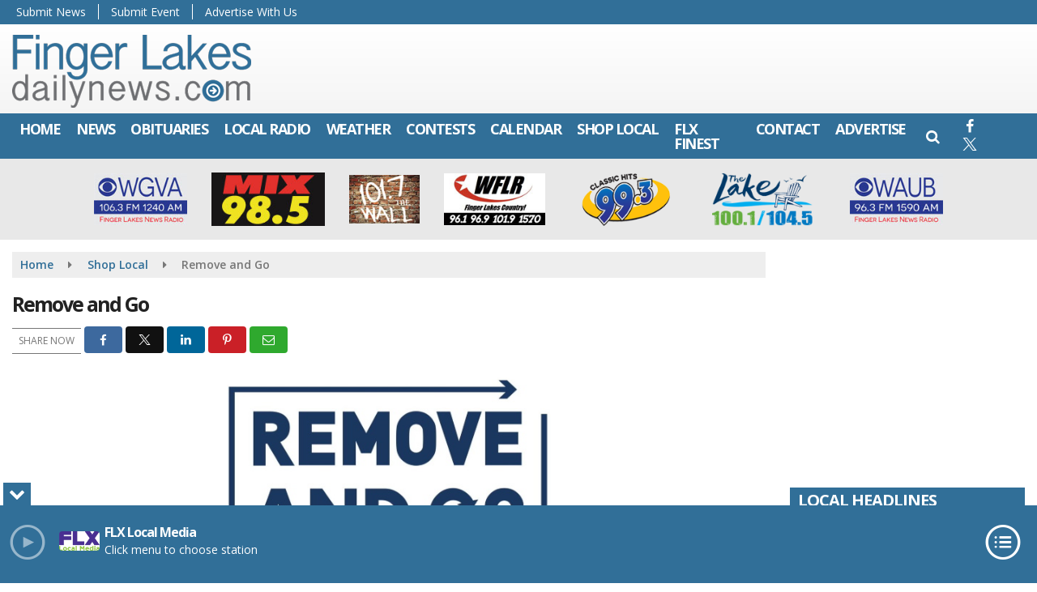

--- FILE ---
content_type: text/html; charset=UTF-8
request_url: https://www.fingerlakesdailynews.com/directory_glossary/r
body_size: 25158
content:
<!doctype html>
<html lang="en-US">
<head>
	<meta charset="UTF-8">
	<meta name="viewport" content="width=device-width, initial-scale=1">
	<link rel="profile" href="http://gmpg.org/xfn/11">
	<link rel="shortcut icon" href="https://www.fingerlakesdailynews.com/wp-content/uploads/2022/07/32.png">		<link rel="image_src" type="image/jpeg" href="https://www.fingerlakesdailynews.com/wp-content/uploads/2024/02/Remove-and-Go-Logo.jpg"/>
<link rel="canonical" href="https://www.fingerlakesdailynews.com/directory/remove-and-go/"/>
<meta name="description" content="r - Finger Lakes Daily News"/>
<meta property="og:image" content="https://www.fingerlakesdailynews.com/wp-content/uploads/2024/02/Remove-and-Go-Logo.jpg"/>
<meta name="robots" content="max-snippet:-1, max-image-preview:large, max-video-preview:-1"/>
<meta property="og:locale" content="en_US"/>
<meta property="og:type" content="article"/>
<meta property="og:title" content="r - Finger Lakes Daily News"/>
<meta property="og:description" content="r - Finger Lakes Daily News"/>
<meta property="og:url" content="https://www.fingerlakesdailynews.com/directory/remove-and-go/"/>
<meta property="og:site_name" content="Finger Lakes Daily News"/>
<meta property="og:image" content="https://www.fingerlakesdailynews.com/wp-content/uploads/2024/02/Remove-and-Go-Logo.jpg"/>
<meta property="og:image:secure_url" content="https://www.fingerlakesdailynews.com/wp-content/uploads/2024/02/Remove-and-Go-Logo.jpg" /><meta name="twitter:card" content="summary_large_image"/>
<meta name="twitter:description" content="r - Finger Lakes Daily News">
<meta name="twitter:title" content="r - Finger Lakes Daily News"/>
<meta name="twitter:image:alt" content="r - Finger Lakes Daily News">
<meta name="twitter:image" content="https://www.fingerlakesdailynews.com/wp-content/uploads/2024/02/Remove-and-Go-Logo.jpg">	<!-- Google Tag Manager -->
<script>
(function(w,d,s,l,i){w[l]=w[l]||[];w[l].push({'gtm.start':
new Date().getTime(),event:'gtm.js'});var f=d.getElementsByTagName(s)[0],
j=d.createElement(s),dl=l!='dataLayer'?'&l='+l:'';j.async=true;j.src=
'https://www.googletagmanager.com/gtm.js?id='+i+dl;f.parentNode.insertBefore(j,f);
})(window,document,'script','dataLayer','GTM-NZQDMLMD');
</script>
<!-- End Google Tag Manager -->	<style id="srr-style" type="text/css" media="screen">
		.header-content-content {display:block}
.singlead .seq{margin:10px auto}
.newstalk-footer{border-top:6px solid #13215b}
.headerlogos img{padding:7px 15px}
.headerlogos p{margin-bottom:0px}
@media (max-width:1200px){
	.mobrowpad{padding:0 15px}	
}				@media screen and (max-width:1200px){.desktoponly,.hidden_mobile{display:none !important}.stickywidget{position:inherit;top:auto}#site-navigation-wide,#sticky-menu-wrap,#stickymenu .navbuttonwrap{display:none}}
		@media screen and (min-width:1200px){.mobileonly,.hidden_desktop{display:none !important}}
	</style>
	<title>r &#8211; Finger Lakes Daily News</title>
<meta name='robots' content='max-image-preview:large' />
<link rel='dns-prefetch' href='//cdn.jsdelivr.net' />
<link rel='dns-prefetch' href='//www.google.com' />
<link rel='dns-prefetch' href='//fonts.googleapis.com' />
<link rel="alternate" type="application/rss+xml" title="Finger Lakes Daily News &raquo; Feed" href="https://www.fingerlakesdailynews.com/feed/" />
<link rel="alternate" type="application/rss+xml" title="Finger Lakes Daily News &raquo; Comments Feed" href="https://www.fingerlakesdailynews.com/comments/feed/" />
<link rel="alternate" type="application/rss+xml" title="Finger Lakes Daily News &raquo; r Tag Feed" href="https://www.fingerlakesdailynews.com/directory_glossary/r/feed/" />
<style id='wp-img-auto-sizes-contain-inline-css' type='text/css'>
img:is([sizes=auto i],[sizes^="auto," i]){contain-intrinsic-size:3000px 1500px}
/*# sourceURL=wp-img-auto-sizes-contain-inline-css */
</style>

<style id='classic-theme-styles-inline-css' type='text/css'>
/*! This file is auto-generated */
.wp-block-button__link{color:#fff;background-color:#32373c;border-radius:9999px;box-shadow:none;text-decoration:none;padding:calc(.667em + 2px) calc(1.333em + 2px);font-size:1.125em}.wp-block-file__button{background:#32373c;color:#fff;text-decoration:none}
/*# sourceURL=/wp-includes/css/classic-themes.min.css */
</style>
<link rel='stylesheet' id='srr-ads-css-css' href='https://www.fingerlakesdailynews.com/wp-content/plugins/srr-ads/includes/css/ads-style.css' type='text/css' media='all' />
<link rel='stylesheet' id='ads-style-css' href='https://www.fingerlakesdailynews.com/wp-content/plugins/srr-ads/includes/css/ads-style.css' type='text/css' media='all' />
<link rel='stylesheet' id='srr-onair-css' href='https://www.fingerlakesdailynews.com/wp-content/plugins/srr-onair/includes/css/onair.css' type='text/css' media='all' />
<link rel='stylesheet' id='streamplayer-css' href='https://www.fingerlakesdailynews.com/wp-content/plugins/srr-streamplayer/includes/css/streamplayer.css' type='text/css' media='all' />
<link rel='stylesheet' id='fontawesome-local-css' href='https://www.fingerlakesdailynews.com/wp-content/themes/srr-launch/assets/fontawesome-local/css/all.min.css' type='text/css' media='all' />
<link rel='stylesheet' id='srr-launch-style-css' href='https://www.fingerlakesdailynews.com/wp-content/themes/srr-launch/style.css' type='text/css' media='all' />
<style id='srr-launch-style-inline-css' type='text/css'>
.carousel, .slider { display: none !important; }
/*# sourceURL=srr-launch-style-inline-css */
</style>
<link rel='stylesheet' id='srr-launch-bootstrap-css' href='https://www.fingerlakesdailynews.com/wp-content/themes/srr-launch/assets/css/bootstrap.min.css' type='text/css' media='all' />
<link rel='stylesheet' id='csf-google-web-fonts-css' href='//fonts.googleapis.com/css?family=Open%20Sans:400,600,700&#038;display=swap' type='text/css' media='all' />
<link rel='stylesheet' id='srr-weather-css' href='https://www.fingerlakesdailynews.com/wp-content/plugins/srr-weather/includes/css/weather.min.css' type='text/css' media='all' />
<style id='srr-weather-inline-css' type='text/css'>
.srrwx-acc-toggle, .weather-acc-toggle, #weatheralert-carousel h5, #weatheralert-carousel a, #weatheralert-carousel a:hover, #weatheralert-carousel span {color:#ffffff;font-weight:700;}.srrwx-acc-toggle, .weather-acc-toggle, #localalert-weather, #weatheralert-carousel {background-color:#dd3333;}.srrwx-alert, .weather-acc-content, .weather-acc-content * {color:#141414;}.srrwx-alert, .weather-acc-content {background-color:#eeeeee;}
/*# sourceURL=srr-weather-inline-css */
</style>
<script type="text/javascript" id="jquery-core-js-extra">
/* <![CDATA[ */
var srr_ads = {"ajax_url":"https://www.fingerlakesdailynews.com/wp-admin/admin-ajax.php","nonce":"5043cf307c","timestamp":"1768582547","debug":"1"};
//# sourceURL=jquery-core-js-extra
/* ]]> */
</script>
<script type="text/javascript" src="https://www.fingerlakesdailynews.com/wp-includes/js/jquery/jquery.min.js" id="jquery-core-js"></script>
<script type="text/javascript" id="jquery-js-before">
/* <![CDATA[ */
window.SRR_Launch = window.SRR_Launch || {}; window.SRR_Launch.swapPlayer = "enabled";
//# sourceURL=jquery-js-before
/* ]]> */
</script>
<link rel="https://api.w.org/" href="https://www.fingerlakesdailynews.com/wp-json/" /><link rel="EditURI" type="application/rsd+xml" title="RSD" href="https://www.fingerlakesdailynews.com/xmlrpc.php?rsd" />
<div id="srrads-site-url" data-site-url="https://www.fingerlakesdailynews.com"></div>                <style type="text/css">
                    /* Hide the original audio tag after our script has enhanced it */
                    audio.custom-enhanced {
                        display: none !important;
                    }

                    /* --- THIS IS THE DEFINITIVE FIX FOR THE INVISIBLE TIME --- */
                    /* This rule makes the time counter and progress bar visible on ALL screen sizes. */
                    .minimal-player .progress-container,
                    .minimal-player .play-counter {
                        display: block !important;
                        visibility: visible !important;
                        opacity: 1 !important;
                    }

                    /* This is the main container for the minimal player. */
                    .minimal-player {
                        display: flex !important;
                        align-items: center;
                        width: 100%;
                        margin: 10px 0;
                    }

                    /* Layout adjustments for overlay and vertical alignment. */
                    .minimal-player .progress-container {
                        flex-grow: 1;
                        position: relative;
                        display: flex;
                        align-items: center;
                        justify-content: center;
                    }

                    .minimal-player .progress-bar {
                        position: absolute;
                        left: 0;
                        top: 0;
                        height: 100%;
                        z-index: 1;
                    }

                    .minimal-player .play-counter {
                        position: relative;
                        z-index: 2;
                        font-size: 12px;
                        text-shadow: 1px 1px 1px rgba(0,0,0,0.6);
                    }
                </style>
                <style type="text/css">.contest-entry{background-color:transparent!important}.event-style2 .event-date, .event-style3 .event-date{color:#FFFFFF}.event-style2 .event-date, .event-style3 .event-date{background-color:#222222}body{background-color:#ffffff;}.container, .contained{max-width:1600px!important;}.topbar{background-color:#316f98}.topbar, .topbar-content, .topbar-content a{font-family:"Open Sans";color:#ffffff;font-weight:normal;text-align:left;text-transform:none;font-size:14px;line-height:14px;}.topbar-nav a, .topbar a, .topbar-content a{color:#aaaaaa;}.topbar-nav a, .topbar a, .topbar-content a:hover{color:#ffffff;}.topbar-nav a, .topbar a, .topbar-content a:active{color:#ffffff;}.site-branding{margin-top:10px;margin-right:0px;margin-bottom:0px;margin-left:0px;}.site-branding-mobile{margin-top:5px;margin-right:0px;margin-bottom:0px;margin-left:0px;}#masthead{background-image:linear-gradient(#ffffff,#efefef);background-position:center center;background-size:cover;}#header-top{padding-top:0px;padding-right:0px;padding-bottom:0px;padding-left:0px;}[data-view="mobile"] #header-top{padding-top:0px;padding-right:0px;padding-bottom:0px;padding-left:0px;}.site-branding-text, .site-branding-text-mobile{color:#FFFFFF;}#stickymenu .site-branding-text, #stickymenu .site-branding-text-mobile{color:#FFFFFF;}.header-content{background-color:transparent}#header-widgets .container{height:100px;}#header-widgets{background-color:#222222;}.header-widget-title{font-family:"Open Sans";color:#eeeeee;font-weight:600;text-transform:uppercase;font-size:15px;line-height:15px;letter-spacing:-1px;}.header-widget, .header-widget a, .header-widget a:hover, .header-widget a:focus, .header-widget a:visited{color:#ffffff;}#above-header-sidebar-wrap{padding-top:5px;padding-right:0px;padding-bottom:5px;padding-left:0px;}#above-header-sidebar-wrap{background-color:#343a40;background-position:center center;background-size:cover;}#below-header-sidebar-wrap{padding-top:10px;padding-right:0px;padding-bottom:10px;padding-left:0px;}#below-header-sidebar-wrap{background-color:#e8e8e8;background-position:center center;background-size:cover;}#header-hero-wrap,#page-header-wrap{padding-top:15px;padding-right:0px;padding-bottom:15px;padding-left:0px;}#header-hero-wrap, #header-hero-wrap *,#page-header-wrap, #page-header-wrap *{color:#ffffff}#site-navigation-wide{background-color:#316f98}#primary-menu-wrap a, #primary-menu-wrap li a, #primary-menu-wrap .dropdown-menu a, .socialbar a, #primary-menu-wrap .navsearchbutt,li.flymenu:before, .navmenubutton a{font-family:"Open Sans";color:#ffffff;font-weight:700;text-transform:uppercase;font-size:18px;line-height:18px;letter-spacing:-1.5px;}#primary-menu-wrap a:hover, #primary-menu .nav-item.active a.dropdown-toggle, #primary-menu .current-menu-parent a.dropdown-toggle, #primary-menu .current_page_item.menu-item-home a, .socialbar a:hover, .navsearchbutt:hover, #primary-menu .current-menu-item, #primary-menu .current_page_parent > .nav-link, #primary-menu .current-post-ancestor > .nav-link, #primary-menu .current-menu-parent > .nav-link, #primary-menu .current-post-parent > .nav-link{background-color:#4da4df}#primary-nav .navbar a:hover, #primary-nav.navbar li a:hover, #primary-menu-wrap .active a,#primary-menu-wrap a:hover,.navsearchbutt:hover i, .socialbar a:hover, #primary-menu .current-menu-ancestor > .nav-link, #primary-menu .current-menu-item > .nav-link, #primary-menu .current-menu-ancestor .active a.nav-link,#primary-menu .current-menu-parent a.dropdown-toggle,#primary-menu .current-post-ancestor > .nav-link, #primary-menu .current-menu-parent > .nav-link, #primary-menu .current-post-parent > .nav-link{color:#ffffff;}#primary-menu-wrap{padding-top:0px;padding-right:0px;padding-bottom:0px;padding-left:0px;}#masthead .navbar-nav .nav-link, #masthead .navbar-expand-lg .navbar-nav .nav-link, #masthead .navbar-expand-xl .navbar-nav .nav-link,#masthead .navsearchbutt,#masthead .socialbar a, #masthead li.flymenu:before{padding-top:10px;padding-right:9px;padding-bottom:10px;padding-left:9px;}.navbar-nav .nav-item{margin-top:0px;margin-right:2px;margin-bottom:0px;margin-left:0px;}#primary-menu .dropdown-menu{background-color:#316f98}#primary-menu .dropdown-menu a, #primary-menu .dropdown-menu li a{font-family:"Open Sans";color:#ffffff;font-weight:700;text-transform:uppercase;font-size:18px;line-height:18px;letter-spacing:-1.5px;}#primary-menu .dropdown-menu a:hover, #primary-menu .dropdown-menu li a:hover, #primary-menu .dropdown-menu .active, #primary-menu .current-menu-ancestor>a{background-color:#4da4df}#primary-menu .dropdown-menu a:hover, #primary-menu .dropdown-menu li a:hover, #primary-menu .dropdown-menu .active, .current-menu-ancestor > a, #primary-menu .dropdown-menu .active a.nav-link{color:#ffffff;}#masthead .dropdown-menu .nav-item .nav-link{padding-top:10px;padding-right:10px;padding-bottom:10px;padding-left:10px;}#site-navigation-wide{padding-top:0px;padding-bottom:0px;}.navmenubutton a{padding-top:5px;padding-right:15px;padding-bottom:5px;padding-left:15px;}.navmenubutton{margin-top:0px;margin-bottom:0px;}.navmenubutton a.button1,#primary-menu-wrap .navmenubutton a.button1,#primary-menu-wrap .navmenubutton a.button1:hover{color:#222222;}.navmenubutton a.button1,#primary-menu-wrap .navmenubutton a.button1,#primary-menu-wrap .navmenubutton a.button1:hover{color:#ffffff;}.navmenubutton a.button2,#primary-menu-wrap .navmenubutton a.button2,#primary-menu-wrap .navmenubutton a.button2:hover{color:#222222;}.navmenubutton a.button2,#primary-menu-wrap .navmenubutton a.button2,#primary-menu-wrap .navmenubutton a.button2:hover{color:#ffffff;}#stickymenu{background-color:#316f98;background-position:center center;background-size:cover;}#stickymenu a, #stickymenu li a,#stickymenu .socialbar, #stickymenu .navsearchbutt{font-family:"Open Sans";color:#ffffff;font-weight:700;text-transform:uppercase;font-size:18px;line-height:18px;letter-spacing:-1.5px;}#stickymenu .navbar a:hover, #stickymenu .navbar li a:hover, #stickymenu .active a,#stickymenu a:hover, #stickymenu .navsearchbutt:hover i, #stickymenu .socialbar a:hover, #stickymenu .current-menu-ancestor > a.nav-link, #stickymenu .current-menu-ancestor .active a.nav-link, #stickymenu .current-menu-parent a{background-color:#4da4df}#stickymenu .navbar a:hover, #stickymenu .navbar li a:hover, #stickymenu .active a, #stickymenu a:hover, #stickymenu .socialbar a:hover, #stickymenu .current-menu-ancestor > a.nav-link, #stickymenu .current_page_parent > .nav-link{color:#ffffff;}#stickymenu .dropdown-menu,#stickymenu .dropdown-menu a{background-color:#316f98}#stickymenu .dropdown-menu a{font-family:"Open Sans";color:#ffffff;font-weight:700;text-transform:uppercase;font-size:18px;line-height:18px;letter-spacing:-1.5px;}#stickymenu .dropdown-menu a:hover, #stickymenu .dropdown-menu li a:hover, #stickymenu .dropdown-menu .active, #stickymenu .current-menu-ancestor>a{background-color:#4da4df}#stickymenu .dropdown-menu a:hover, #stickymenu .dropdown-menu li a:hover, #stickymenu .dropdown-menu .active, .current-menu-ancestor>a, #stickymenu .dropdown-menu .active a, #stickymenu .navsearchbutt:hover i, #stickymenu .socialbar a:hover, #stickymenu .dropdown-menu .current-menu-item > a.nav-link, #stickymenu .current-menu-parent > a.nav-link, #stickymenu .current-menu-ancestor a.active{color:#ffffff;}#sticky-menu-wrap{padding-top:0px;padding-right:0px;padding-bottom:0px;padding-left:0px;}#stickymenu li a, #stickymenu .navmenubutton a, #stickymenu .navsearchbutt,#stickymenu .socialbar a,#stickymenu .flymenu:before{padding-top:7px;padding-right:8px;padding-bottom:7px;padding-left:8px;}#stickymenu .dropdown-menu li a{padding-top:5px;padding-right:8px;padding-bottom:5px;padding-left:8px;}#stickymenu .sidenav_button i{color:#ffffff}.sidenav, #fly-wrap{background-color:#316f98;}a.closebtn, a.closebtn:hover, #side-menu a, #side-menu a:hover, .menu-mobile-menu-container a, .menu-mobile-menu-container a:hover,.sidenav_custom_button a,.sidenav ul li.menu-item-has-children:after,.fly-nav-menu a,.fly-nav-menu a:hover,nav.fly-nav-menu ul li.menu-item-has-children:after,.fly-soc-head,.menubar .srricon, .menubar .srricon:hover,#fly-wrap .searchform input,#mySidenav .searchform input,#fly-wrap .searchform input::placeholder,#mySidenav .searchform input::placeholder{font-family:"Open Sans";color:#ffffff;font-weight:600;text-transform:none;font-size:20px;line-height:22px;letter-spacing:-1px;}.menu-mobile-menu-container a, #side-menu a,.fly-nav-menu a, nav.fly-nav-menu ul li.menu-item-has-children:after, .sidenav ul li.menu-item-has-children:after{padding-top:4px;padding-bottom:4px;}#mobilemenu-sidebar-wrap .widget-title, #mobilemenu-sidebar-wrap .header-widget-title{font-family:"Open Sans";color:#eeeeee;font-weight:600;text-transform:uppercase;font-size:15px;line-height:15px;letter-spacing:-1px;}.sidenav_button i,.flymenu i{color:#316f98}#mySidenav .sidenav_button i,#fly-wrap .flymenu i{color:#ffffff}.sidenav_custom_button a{color:#222222;}.sidenav_custom_button a{color:#ffffff;}.flyout_custom_button a{color:#222222;}.flyout_custom_button a{color:#ffffff;}#localalert{background-image:linear-gradient(#b20000,#dd3333);}#localalert{font-family:"Open Sans";color:#ffffff;font-weight:normal;text-align:left;font-size:15px;line-height:17px;}#localalert a{color:#f1f1f1;}#localalert a:hover{color:#ffffff;}body{font-family:"Open Sans";color:#222222;font-weight:normal;text-transform:none;font-size:14px;line-height:22px;}h1, h1 a, h1 a:hover, h1 a:active, h1 a:visited{font-family:"Open Sans";color:#222222;font-weight:700;text-transform:none;font-size:25px;line-height:35px;letter-spacing:-2px;}h2, h2 a, h2 a:hover, h2 a:active, h2 a:visited,h2.entry-title,.latest-title h2{font-family:"Open Sans";color:#222222;font-weight:700;text-transform:none;font-size:22px;line-height:26px;letter-spacing:-1px;}h3, h3 a, h3 a:hover, h3 a:active, h3 a:visited,h3.entry-title,.latest-title h3{font-family:"Open Sans";color:#222222;font-weight:700;text-transform:none;font-size:19px;line-height:24px;letter-spacing:-1px;}h4, h4 a, h4 a:hover, h4 a:active, h4 a:visited{font-family:"Open Sans";color:#222222;font-weight:700;font-size:19px;line-height:19px;letter-spacing:-1px;}h5, h5 a, h5 a:hover, h5 a:active, h5 a:visited{font-family:"Open Sans";color:#222222;font-weight:700;font-size:17px;line-height:17px;letter-spacing:-1px;}a{color:#316f98;}a:hover{color:#4da4df;}a:active{color:#4da4df;}#page-header-wrap{padding-top:45px;padding-right:0px;padding-bottom:45px;padding-left:0px;}#page-header-wrap, #page-header-wrap *{color:#ffffff}#post-header-wrap{padding-top:45px;padding-right:0px;padding-bottom:45px;padding-left:0px;}#post-header-wrap, #post-header-wrap *{color:#ffffff}.post-format-right i, .post-format-center, .post-format-left i{color:#FFFFFF;}.post-format-right i, .post-format-center, .post-format-left i{background-color:#555555;}.post-sharing a{color:#FFFFFF;}.post-social{background-color:#555555;}.post-social:hover{background-color:#222222;}#sidebar-right .widget-title, #sidebar-left .widget-title, #content .widget-title{background-color:#316f98;}#sidebar-right .widget-title, #sidebar-left .widget-title, #content .widget-title, #sidebar-right .widget-title a, #sidebar-left .widget-title a, #content .widget-title a{font-family:"Open Sans";color:#ffffff;font-weight:700;text-align:left;text-transform:uppercase;font-size:20px;line-height:22px;letter-spacing:-1px;}#sidebar-right .widget-title, #sidebar-left .widget-title, #content .widget-title{padding-top:5px;padding-right:5px;padding-bottom:5px;padding-left:10px;}#sidebar-right .widget-title, #sidebar-left .widget-title, #content .widget-title{margin-top:0px;margin-right:0px;margin-bottom:10px;margin-left:0px;}#sidebar-right .widget-title span, #sidebar-left .widget-title span, #content .widget-title span{padding-top:0px;padding-right:0px;padding-bottom:0px;padding-left:0px;}#sidebar-right .widget, #sidebar-left .widget, #content .widget{padding-top:0px;padding-right:0px;padding-bottom:0px;padding-left:0px;}.site-footer{background-color:#272727;}.site-footer{padding-top:0px;padding-right:0px;padding-bottom:0px;padding-left:0px;}.site-footer, .site-footer .vfbp-form, .site-footer .vfbp-form .vfb-help-block, .site-footer .vfb-control-label, .site-footer .widget_nav_menu ul.nav li a{font-family:"Open Sans";color:#ffffff;font-weight:normal;font-size:16px;line-height:24px;}.site-footer a, .site-footer .widget a, footer .latest-title h3, footer .latest-title a:hover{color:#ffffff;}footer .widget-title, footer #srr-form-wrap, footer .vfb-control-label, footer .entry-title{font-family:"Open Sans";color:#ffffff;font-weight:600;text-transform:none;font-size:22px;line-height:22px;letter-spacing:-1px;}footer .widget-title{padding-top:5px;padding-right:5px;padding-bottom:5px;padding-left:10px;}footer .widget-title{margin-top:0px;margin-right:0px;margin-bottom:10px;margin-left:0px;}.copyright{background-color:#272727;}.copyright{font-family:"Open Sans";color:#eee;font-weight:normal;text-align:center;font-size:15px;line-height:16px;}.copyright a{color:#eeeeee;}.copyright a:hover{color:#ffffff;}.copyright a:active{color:#ffffff;}.copyright a:visited{color:#eeeeee;}.copyright a:focus{color:#ffffff;}.copyright{margin-top:0px;margin-right:0px;margin-bottom:20px;margin-left:0px;}#stickybottom{background-color:#111111;}#stickybottom{padding-top:10px;padding-right:10px;padding-bottom:10px;padding-left:10px;}#stickybottom{font-family:"Open Sans";color:#eee;font-weight:600;text-align:center;font-size:17px;line-height:17px;}#stickybottom a{color:#eeeeee;}#stickybottom a:hover{color:#ffffff;}#stickybottom a:active{color:#ffffff;}#stickybottom a:visited{color:#eeeeee;}#stickybottom a:focus{color:#ffffff;}.play-pause-btn i:before,.play-counter{color:#ffffff}.play-pause-btn{background-color:#007bff}.progress-bar{background-color:#007bff}.progress-container{background-color:#8b8b8b7c}.minimal-player{background-color:#242424}.button, .btn, input[type="button"]:active, input[type="button"], input[type="reset"], input[type="reset"], input[type="submit"], .paginav a, .nav-tabs>li a.active, #onair-nav>li a.active, .vfbp-form .btn, .vfbp-form .btn-primary{background-color:#316f98!important}.btn:hover, .btn:active, .button:hover, .button:active, input[type="button"]:active, input[type="button"]:hover, input[type="reset"]:active, input[type="reset"]:hover, input[type="submit"]:active, input[type="submit"]:hover, .paginav span, .paginav a:hover, .vfbp-form .btn:hover, .vfbp-form .btn-primary:hover{background-color:#3b93bf!important}a.button, a.button:hover, .button, .button:hover, .button:active, .btn, .btn:hover, .btn:active, input[type="button"]:active, input[type="button"], input[type="reset"], input[type="reset"], input[type="submit"], .paginav span, .paginav a, .nav-tabs>li>a, .nav-tabs>li.active>a, .nav-tabs>li.active>a:hover, .nav-tabs>li.active>a:focus, .vfbp-form .btn, .vfbp-form .btn-primary, a.button:not([href]):not([tabindex]){font-family:"Open Sans"!important;color:#FFFFFF!important;font-weight:600!important;font-size:16px!important;}button, .button, .btn, input[type="button"], input[type="reset"], input[type="submit"], .vfbp-form .btn{padding-top:8px!important;padding-right:15px!important;padding-bottom:8px!important;padding-left:15px!important;}form, .css-event-form, #srr-form-wrap, .vfbp-form, .gravity-theme{background-color:transparent}#content form, .gravity-theme{padding-top:15px;padding-right:0px;padding-bottom:15px;padding-left:0px;}.vfbp-form .vfb-form-control, .gfield_label{color:#222222!important;}input, select, textarea, .vfbp-form .vfb-form-control{color:#141414!important;}input, select, textarea, .vfbp-form .vfb-form-control{background-color:#ffffff!important}input, select, textarea, .vfbp-form .vfb-form-control, .tml .tml-field{border-top-width:1px!important;border-right-width:1px!important;border-bottom-width:1px!important;border-left-width:1px!important;border-color:#bbbbbb!important;border-style:solid!important;}</style><style id='global-styles-inline-css' type='text/css'>
:root{--wp--preset--aspect-ratio--square: 1;--wp--preset--aspect-ratio--4-3: 4/3;--wp--preset--aspect-ratio--3-4: 3/4;--wp--preset--aspect-ratio--3-2: 3/2;--wp--preset--aspect-ratio--2-3: 2/3;--wp--preset--aspect-ratio--16-9: 16/9;--wp--preset--aspect-ratio--9-16: 9/16;--wp--preset--color--black: #000000;--wp--preset--color--cyan-bluish-gray: #abb8c3;--wp--preset--color--white: #ffffff;--wp--preset--color--pale-pink: #f78da7;--wp--preset--color--vivid-red: #cf2e2e;--wp--preset--color--luminous-vivid-orange: #ff6900;--wp--preset--color--luminous-vivid-amber: #fcb900;--wp--preset--color--light-green-cyan: #7bdcb5;--wp--preset--color--vivid-green-cyan: #00d084;--wp--preset--color--pale-cyan-blue: #8ed1fc;--wp--preset--color--vivid-cyan-blue: #0693e3;--wp--preset--color--vivid-purple: #9b51e0;--wp--preset--gradient--vivid-cyan-blue-to-vivid-purple: linear-gradient(135deg,rgb(6,147,227) 0%,rgb(155,81,224) 100%);--wp--preset--gradient--light-green-cyan-to-vivid-green-cyan: linear-gradient(135deg,rgb(122,220,180) 0%,rgb(0,208,130) 100%);--wp--preset--gradient--luminous-vivid-amber-to-luminous-vivid-orange: linear-gradient(135deg,rgb(252,185,0) 0%,rgb(255,105,0) 100%);--wp--preset--gradient--luminous-vivid-orange-to-vivid-red: linear-gradient(135deg,rgb(255,105,0) 0%,rgb(207,46,46) 100%);--wp--preset--gradient--very-light-gray-to-cyan-bluish-gray: linear-gradient(135deg,rgb(238,238,238) 0%,rgb(169,184,195) 100%);--wp--preset--gradient--cool-to-warm-spectrum: linear-gradient(135deg,rgb(74,234,220) 0%,rgb(151,120,209) 20%,rgb(207,42,186) 40%,rgb(238,44,130) 60%,rgb(251,105,98) 80%,rgb(254,248,76) 100%);--wp--preset--gradient--blush-light-purple: linear-gradient(135deg,rgb(255,206,236) 0%,rgb(152,150,240) 100%);--wp--preset--gradient--blush-bordeaux: linear-gradient(135deg,rgb(254,205,165) 0%,rgb(254,45,45) 50%,rgb(107,0,62) 100%);--wp--preset--gradient--luminous-dusk: linear-gradient(135deg,rgb(255,203,112) 0%,rgb(199,81,192) 50%,rgb(65,88,208) 100%);--wp--preset--gradient--pale-ocean: linear-gradient(135deg,rgb(255,245,203) 0%,rgb(182,227,212) 50%,rgb(51,167,181) 100%);--wp--preset--gradient--electric-grass: linear-gradient(135deg,rgb(202,248,128) 0%,rgb(113,206,126) 100%);--wp--preset--gradient--midnight: linear-gradient(135deg,rgb(2,3,129) 0%,rgb(40,116,252) 100%);--wp--preset--font-size--small: 13px;--wp--preset--font-size--medium: 20px;--wp--preset--font-size--large: 36px;--wp--preset--font-size--x-large: 42px;--wp--preset--spacing--20: 0.44rem;--wp--preset--spacing--30: 0.67rem;--wp--preset--spacing--40: 1rem;--wp--preset--spacing--50: 1.5rem;--wp--preset--spacing--60: 2.25rem;--wp--preset--spacing--70: 3.38rem;--wp--preset--spacing--80: 5.06rem;--wp--preset--shadow--natural: 6px 6px 9px rgba(0, 0, 0, 0.2);--wp--preset--shadow--deep: 12px 12px 50px rgba(0, 0, 0, 0.4);--wp--preset--shadow--sharp: 6px 6px 0px rgba(0, 0, 0, 0.2);--wp--preset--shadow--outlined: 6px 6px 0px -3px rgb(255, 255, 255), 6px 6px rgb(0, 0, 0);--wp--preset--shadow--crisp: 6px 6px 0px rgb(0, 0, 0);}:where(.is-layout-flex){gap: 0.5em;}:where(.is-layout-grid){gap: 0.5em;}body .is-layout-flex{display: flex;}.is-layout-flex{flex-wrap: wrap;align-items: center;}.is-layout-flex > :is(*, div){margin: 0;}body .is-layout-grid{display: grid;}.is-layout-grid > :is(*, div){margin: 0;}:where(.wp-block-columns.is-layout-flex){gap: 2em;}:where(.wp-block-columns.is-layout-grid){gap: 2em;}:where(.wp-block-post-template.is-layout-flex){gap: 1.25em;}:where(.wp-block-post-template.is-layout-grid){gap: 1.25em;}.has-black-color{color: var(--wp--preset--color--black) !important;}.has-cyan-bluish-gray-color{color: var(--wp--preset--color--cyan-bluish-gray) !important;}.has-white-color{color: var(--wp--preset--color--white) !important;}.has-pale-pink-color{color: var(--wp--preset--color--pale-pink) !important;}.has-vivid-red-color{color: var(--wp--preset--color--vivid-red) !important;}.has-luminous-vivid-orange-color{color: var(--wp--preset--color--luminous-vivid-orange) !important;}.has-luminous-vivid-amber-color{color: var(--wp--preset--color--luminous-vivid-amber) !important;}.has-light-green-cyan-color{color: var(--wp--preset--color--light-green-cyan) !important;}.has-vivid-green-cyan-color{color: var(--wp--preset--color--vivid-green-cyan) !important;}.has-pale-cyan-blue-color{color: var(--wp--preset--color--pale-cyan-blue) !important;}.has-vivid-cyan-blue-color{color: var(--wp--preset--color--vivid-cyan-blue) !important;}.has-vivid-purple-color{color: var(--wp--preset--color--vivid-purple) !important;}.has-black-background-color{background-color: var(--wp--preset--color--black) !important;}.has-cyan-bluish-gray-background-color{background-color: var(--wp--preset--color--cyan-bluish-gray) !important;}.has-white-background-color{background-color: var(--wp--preset--color--white) !important;}.has-pale-pink-background-color{background-color: var(--wp--preset--color--pale-pink) !important;}.has-vivid-red-background-color{background-color: var(--wp--preset--color--vivid-red) !important;}.has-luminous-vivid-orange-background-color{background-color: var(--wp--preset--color--luminous-vivid-orange) !important;}.has-luminous-vivid-amber-background-color{background-color: var(--wp--preset--color--luminous-vivid-amber) !important;}.has-light-green-cyan-background-color{background-color: var(--wp--preset--color--light-green-cyan) !important;}.has-vivid-green-cyan-background-color{background-color: var(--wp--preset--color--vivid-green-cyan) !important;}.has-pale-cyan-blue-background-color{background-color: var(--wp--preset--color--pale-cyan-blue) !important;}.has-vivid-cyan-blue-background-color{background-color: var(--wp--preset--color--vivid-cyan-blue) !important;}.has-vivid-purple-background-color{background-color: var(--wp--preset--color--vivid-purple) !important;}.has-black-border-color{border-color: var(--wp--preset--color--black) !important;}.has-cyan-bluish-gray-border-color{border-color: var(--wp--preset--color--cyan-bluish-gray) !important;}.has-white-border-color{border-color: var(--wp--preset--color--white) !important;}.has-pale-pink-border-color{border-color: var(--wp--preset--color--pale-pink) !important;}.has-vivid-red-border-color{border-color: var(--wp--preset--color--vivid-red) !important;}.has-luminous-vivid-orange-border-color{border-color: var(--wp--preset--color--luminous-vivid-orange) !important;}.has-luminous-vivid-amber-border-color{border-color: var(--wp--preset--color--luminous-vivid-amber) !important;}.has-light-green-cyan-border-color{border-color: var(--wp--preset--color--light-green-cyan) !important;}.has-vivid-green-cyan-border-color{border-color: var(--wp--preset--color--vivid-green-cyan) !important;}.has-pale-cyan-blue-border-color{border-color: var(--wp--preset--color--pale-cyan-blue) !important;}.has-vivid-cyan-blue-border-color{border-color: var(--wp--preset--color--vivid-cyan-blue) !important;}.has-vivid-purple-border-color{border-color: var(--wp--preset--color--vivid-purple) !important;}.has-vivid-cyan-blue-to-vivid-purple-gradient-background{background: var(--wp--preset--gradient--vivid-cyan-blue-to-vivid-purple) !important;}.has-light-green-cyan-to-vivid-green-cyan-gradient-background{background: var(--wp--preset--gradient--light-green-cyan-to-vivid-green-cyan) !important;}.has-luminous-vivid-amber-to-luminous-vivid-orange-gradient-background{background: var(--wp--preset--gradient--luminous-vivid-amber-to-luminous-vivid-orange) !important;}.has-luminous-vivid-orange-to-vivid-red-gradient-background{background: var(--wp--preset--gradient--luminous-vivid-orange-to-vivid-red) !important;}.has-very-light-gray-to-cyan-bluish-gray-gradient-background{background: var(--wp--preset--gradient--very-light-gray-to-cyan-bluish-gray) !important;}.has-cool-to-warm-spectrum-gradient-background{background: var(--wp--preset--gradient--cool-to-warm-spectrum) !important;}.has-blush-light-purple-gradient-background{background: var(--wp--preset--gradient--blush-light-purple) !important;}.has-blush-bordeaux-gradient-background{background: var(--wp--preset--gradient--blush-bordeaux) !important;}.has-luminous-dusk-gradient-background{background: var(--wp--preset--gradient--luminous-dusk) !important;}.has-pale-ocean-gradient-background{background: var(--wp--preset--gradient--pale-ocean) !important;}.has-electric-grass-gradient-background{background: var(--wp--preset--gradient--electric-grass) !important;}.has-midnight-gradient-background{background: var(--wp--preset--gradient--midnight) !important;}.has-small-font-size{font-size: var(--wp--preset--font-size--small) !important;}.has-medium-font-size{font-size: var(--wp--preset--font-size--medium) !important;}.has-large-font-size{font-size: var(--wp--preset--font-size--large) !important;}.has-x-large-font-size{font-size: var(--wp--preset--font-size--x-large) !important;}
/*# sourceURL=global-styles-inline-css */
</style>
<link rel='stylesheet' id='srr-ads-style-css' href='https://www.fingerlakesdailynews.com/wp-content/plugins/srr-ads/includes/css/ads-style.css' type='text/css' media='all' />
<link rel='stylesheet' id='directory-style-css' href='https://www.fingerlakesdailynews.com/wp-content/plugins/srr-directory/includes/css/directory-min.css' type='text/css' media='all' />
<link rel='stylesheet' id='srr-events-css' href='https://www.fingerlakesdailynews.com/wp-content/plugins/srr-events/includes/css/events.css' type='text/css' media='all' />
<link rel='stylesheet' id='srricons-css' href='https://www.fingerlakesdailynews.com/wp-content/themes/srr-launch/assets/css/srricons.css' type='text/css' media='all' />
</head>
<body class="archive tax-directory_glossary term-r term-16000 wp-theme-srr-launch">
<!-- Google Tag Manager (noscript) -->
<noscript><iframe data-lazyloaded="1" src="about:blank" data-src="https://www.googletagmanager.com/ns.html?id=GTM-NZQDMLMD"
height="0" width="0" style="display:none;visibility:hidden"></iframe><noscript><iframe src="https://www.googletagmanager.com/ns.html?id=GTM-NZQDMLMD"
height="0" width="0" style="display:none;visibility:hidden"></iframe></noscript></noscript>
<!-- End Google Tag Manager (noscript) --><div id="mySidenav" class="sidenav sidenav-right">
    <div id="side-logo"><a href="https://www.fingerlakesdailynews.com/" title="Finger Lakes Daily News" rel="home"><img src="https://www.fingerlakesdailynews.com/wp-content/uploads/2022/07/fldn_sticky.png" class="site-logo" alt="Finger Lakes Daily News"></a></div>    <a href="javascript:void(0)" class="closebtn sidenav_button" aria-label="Close" role="button"><i class="srricon icon-cancel"></i></a>
    <style>#mobilemenu-sidebar-wrap,#mobilemenu-sidebar-wrap a,#mobilemenu-sidebar-wrap a:hover{color:#ffffff}#side-menu .dropdown-toggle{height:23px}</style>
    <div class="menu-main-menu-container"><ul id="side-menu" class="side-navbar-nav"><li id="menu-item-47" class="menu-item menu-item-type-post_type menu-item-object-page menu-item-home menu-item-47"><a href="https://www.fingerlakesdailynews.com/">Home</a></li>
<li id="menu-item-97" class="menu-item menu-item-type-custom menu-item-object-custom menu-item-has-children dropdown menu-item-97 dropdown-submenu"><a href="#">News </a><b class="srr-dropdown-toggle"></b>
<ul class="dropdown-menu sub-menu depth_0">
	<li id="menu-item-1730933" class="menu-item menu-item-type-taxonomy menu-item-object-category menu-item-1730933"><a href="https://www.fingerlakesdailynews.com/category/local/cayuga/">Cayuga</a></li>
	<li id="menu-item-1730934" class="menu-item menu-item-type-taxonomy menu-item-object-category menu-item-1730934"><a href="https://www.fingerlakesdailynews.com/category/local/ontario-seneca-wayne/">Ontario Seneca Wayne</a></li>
	<li id="menu-item-1730935" class="menu-item menu-item-type-taxonomy menu-item-object-category menu-item-1730935"><a href="https://www.fingerlakesdailynews.com/category/local/yates-schuyler-steuben-tompkins/">Yates Schuyler Steuben Tompkins</a></li>
	<li id="menu-item-1730936" class="menu-item menu-item-type-taxonomy menu-item-object-category menu-item-1730936"><a href="https://www.fingerlakesdailynews.com/category/regional-state-congressional/">Regional Statewide</a></li>
	<li id="menu-item-1730932" class="menu-item menu-item-type-taxonomy menu-item-object-category menu-item-1730932"><a href="https://www.fingerlakesdailynews.com/category/police-blotter/">Police Blotter</a></li>
	<li id="menu-item-1740322" class="menu-item menu-item-type-post_type menu-item-object-page menu-item-1740322"><a href="https://www.fingerlakesdailynews.com/sports-coverage/">Sports</a></li>
	<li id="menu-item-1741947" class="menu-item menu-item-type-taxonomy menu-item-object-category menu-item-1741947"><a href="https://www.fingerlakesdailynews.com/category/staff-blog/">Podcast/Blog</a></li>
	<li id="menu-item-1730937" class="menu-item menu-item-type-taxonomy menu-item-object-category menu-item-1730937"><a href="https://www.fingerlakesdailynews.com/category/community-news-releases/">Community News Releases</a></li>
</ul>
</li>
<li id="menu-item-1829209" class="menu-item menu-item-type-custom menu-item-object-custom menu-item-1829209"><a target="_blank" href="https://www.legacy.com/us/obituaries/fingerlakesdailynews/browse">Obituaries</a></li>
<li id="menu-item-788987" class="menu-item menu-item-type-custom menu-item-object-custom menu-item-has-children dropdown menu-item-788987 dropdown-submenu"><a href="#">Local Radio </a><b class="srr-dropdown-toggle"></b>
<ul class="dropdown-menu sub-menu depth_0">
	<li id="menu-item-788981" class="menu-item menu-item-type-post_type menu-item-object-page menu-item-788981"><a href="https://www.fingerlakesdailynews.com/1017thewall/">101.7 The Wall</a></li>
	<li id="menu-item-788982" class="menu-item menu-item-type-post_type menu-item-object-page menu-item-788982"><a href="https://www.fingerlakesdailynews.com/classichits993/">Classic Hits 99.3</a></li>
	<li id="menu-item-788983" class="menu-item menu-item-type-post_type menu-item-object-page menu-item-788983"><a href="https://www.fingerlakesdailynews.com/mix985/">Mix 98.5</a></li>
	<li id="menu-item-788984" class="menu-item menu-item-type-post_type menu-item-object-page menu-item-788984"><a href="https://www.fingerlakesdailynews.com/waub/">WAUB 96.3FM/1590AM</a></li>
	<li id="menu-item-788985" class="menu-item menu-item-type-post_type menu-item-object-page menu-item-788985"><a href="https://www.fingerlakesdailynews.com/wflr/">WFLR</a></li>
	<li id="menu-item-788986" class="menu-item menu-item-type-post_type menu-item-object-page menu-item-788986"><a href="https://www.fingerlakesdailynews.com/wgva/">WGVA 106.3FM/1240AM</a></li>
</ul>
</li>
<li id="menu-item-56" class="menu-item menu-item-type-post_type menu-item-object-page menu-item-56"><a href="https://www.fingerlakesdailynews.com/weather/">Weather</a></li>
<li id="menu-item-1740370" class="menu-item menu-item-type-post_type_archive menu-item-object-contest menu-item-has-children dropdown menu-item-1740370 dropdown-submenu"><a href="https://www.fingerlakesdailynews.com/contests/">Contests </a><b class="srr-dropdown-toggle"></b>
<ul class="dropdown-menu sub-menu depth_0">
	<li id="menu-item-1760826" class="menu-item menu-item-type-post_type menu-item-object-page menu-item-1760826"><a href="https://www.fingerlakesdailynews.com/special_events/">Special Events</a></li>
</ul>
</li>
<li id="menu-item-1744162" class="menu-item menu-item-type-post_type_archive menu-item-object-event menu-item-1744162"><a href="https://www.fingerlakesdailynews.com/events/">Calendar</a></li>
<li id="menu-item-1740284" class="menu-item menu-item-type-post_type_archive menu-item-object-directory menu-item-has-children dropdown menu-item-1740284 dropdown-submenu"><a href="https://www.fingerlakesdailynews.com/directory/">Shop Local </a><b class="srr-dropdown-toggle"></b>
<ul class="dropdown-menu sub-menu depth_0">
	<li id="menu-item-1747838" class="menu-item menu-item-type-post_type menu-item-object-page menu-item-1747838"><a href="https://www.fingerlakesdailynews.com/why-shop-local/">Why Shop Local?</a></li>
</ul>
</li>
<li id="menu-item-1730991" class="menu-item menu-item-type-custom menu-item-object-custom menu-item-1730991"><a target="_blank" href="https://flxfinest.com/">FLX Finest</a></li>
<li id="menu-item-50" class="menu-item menu-item-type-post_type menu-item-object-page menu-item-has-children dropdown menu-item-50 dropdown-submenu"><a href="https://www.fingerlakesdailynews.com/contact-us/">Contact </a><b class="srr-dropdown-toggle"></b>
<ul class="dropdown-menu sub-menu depth_0">
	<li id="menu-item-57" class="menu-item menu-item-type-post_type menu-item-object-page menu-item-57"><a href="https://www.fingerlakesdailynews.com/contact-us/">Contact Us</a></li>
	<li id="menu-item-54" class="menu-item menu-item-type-post_type menu-item-object-page menu-item-54"><a href="https://www.fingerlakesdailynews.com/submit-event/">Submit Event</a></li>
	<li id="menu-item-55" class="menu-item menu-item-type-post_type menu-item-object-page menu-item-55"><a href="https://www.fingerlakesdailynews.com/submit-news/">Submit News</a></li>
	<li id="menu-item-1740410" class="menu-item menu-item-type-taxonomy menu-item-object-category menu-item-1740410"><a href="https://www.fingerlakesdailynews.com/category/jobs/">Careers</a></li>
</ul>
</li>
<li id="menu-item-1730975" class="menu-item menu-item-type-custom menu-item-object-custom menu-item-1730975"><a target="_blank" href="http://flradiogroup.com/">Advertise</a></li>
</ul></div><div id="fly-soc-wrap"><div class="menubar "><a href="https://www.facebook.com/FingerLakesNewsRadio/" target="_blank" title="Follow us on Facebook" aria-label="Follow us on Facebook" class="srricon icon-facebook-f" trel="nofollow noopener"></a><a href="https://twitter.com/FLNewsRadio" target="_blank" title="Follow us on X" aria-label="Follow us on X" class="srricon icon-x" rel="nofollow noopener"></a></div></div><!--fly-soc-wrap-->        <form role="search" method="get" class="searchform srr-launch-searchform" action="https://www.fingerlakesdailynews.com/">
            <input type="text" class="s form-control" id="search" name="s" placeholder="Search&hellip;" value="" >
        </form>
    </div><div id="page" class="site">
		<div class="topbar tbm-left " >
		<div class="container">
			<div class="row">
									<div class="site-header-inner topbar-left col-md-7" style="text-align:left">
						<!-- Show menu --> 
						<div class="menu-top-bar-left-container"><ul id="topbar-menu" class="topbar-nav"><li id="menu-item-67" class="menu-item menu-item-type-post_type menu-item-object-page menu-item-67"><a href="https://www.fingerlakesdailynews.com/submit-news/">Submit News</a></li>
<li id="menu-item-333" class="menu-item menu-item-type-post_type menu-item-object-page menu-item-333"><a href="https://www.fingerlakesdailynews.com/submit-event/">Submit Event</a></li>
<li id="menu-item-332" class="menu-item menu-item-type-custom menu-item-object-custom menu-item-332"><a href="http://flradiogroup.com/">Advertise With Us</a></li>
</ul></div>				
					</div>
									<div class="site-header-inner topbar-right col-md-5" style="text-align:right">
						<!-- Show none --> 
											</div>
							</div>
		</div>
	</div><div id="stickymenu" class="site-header">
            <nav id="site-navigation" class="main-navigation navbar navbar-expand-xl navbar-l" style="background:transparent;">
            <div class="container">                <div class="site-branding">
                    <a href="https://www.fingerlakesdailynews.com/" title="Finger Lakes Daily News" rel="home">
                        <img src="https://www.fingerlakesdailynews.com/wp-content/uploads/2022/07/fldn_sticky.png" height="50" width="168" alt="Finger Lakes Daily News">
                    </a>
                </div>
                <div class="site-header-left">
                                        <span class="sidenav_button" style="color:#ffffff" role="button" aria-label="Sidebar Navigation"><i class="srricon icon-menu"></i></span>
                    <div id="sticky-menu-wrap" class="collapse navbar-collapse"><ul id="sticky-menu" class="navbar-nav"><li class='nav-item    menu-item menu-item-type-post_type menu-item-object-page menu-item-home'><a href="https://www.fingerlakesdailynews.com/"  aria-label="Home" class="nav-link" role="button">Home</a></li>
<li class='nav-item  dropdown  menu-item menu-item-type-custom menu-item-object-custom menu-item-has-children'><a href="#"  aria-label="News" class="nav-link dropdown-toggle">News</a><ul class='dropdown-menu  depth_0'><li class='nav-item    menu-item menu-item-type-taxonomy menu-item-object-category'><a href="https://www.fingerlakesdailynews.com/category/local/cayuga/"  aria-label="Cayuga" class="nav-link" role="button">Cayuga</a></li>
<li class='nav-item    menu-item menu-item-type-taxonomy menu-item-object-category'><a href="https://www.fingerlakesdailynews.com/category/local/ontario-seneca-wayne/"  aria-label="Ontario Seneca Wayne" class="nav-link" role="button">Ontario Seneca Wayne</a></li>
<li class='nav-item    menu-item menu-item-type-taxonomy menu-item-object-category'><a href="https://www.fingerlakesdailynews.com/category/local/yates-schuyler-steuben-tompkins/"  aria-label="Yates Schuyler Steuben Tompkins" class="nav-link" role="button">Yates Schuyler Steuben Tompkins</a></li>
<li class='nav-item    menu-item menu-item-type-taxonomy menu-item-object-category'><a href="https://www.fingerlakesdailynews.com/category/regional-state-congressional/"  aria-label="Regional Statewide" class="nav-link" role="button">Regional Statewide</a></li>
<li class='nav-item    menu-item menu-item-type-taxonomy menu-item-object-category'><a href="https://www.fingerlakesdailynews.com/category/police-blotter/"  aria-label="Police Blotter" class="nav-link" role="button">Police Blotter</a></li>
<li class='nav-item    menu-item menu-item-type-post_type menu-item-object-page'><a href="https://www.fingerlakesdailynews.com/sports-coverage/"  aria-label="Sports" class="nav-link" role="button">Sports</a></li>
<li class='nav-item    menu-item menu-item-type-taxonomy menu-item-object-category'><a href="https://www.fingerlakesdailynews.com/category/staff-blog/"  aria-label="Podcast/Blog" class="nav-link" role="button">Podcast/Blog</a></li>
<li class='nav-item    menu-item menu-item-type-taxonomy menu-item-object-category'><a href="https://www.fingerlakesdailynews.com/category/community-news-releases/"  aria-label="Community News Releases" class="nav-link" role="button">Community News Releases</a></li>
</ul>
</li>
<li class='nav-item    menu-item menu-item-type-custom menu-item-object-custom'><a href="https://www.legacy.com/us/obituaries/fingerlakesdailynews/browse"  target="_blank" aria-label="Obituaries" class="nav-link" role="button">Obituaries</a></li>
<li class='nav-item  dropdown  menu-item menu-item-type-custom menu-item-object-custom menu-item-has-children'><a href="#"  aria-label="Local Radio" class="nav-link dropdown-toggle">Local Radio</a><ul class='dropdown-menu  depth_0'><li class='nav-item    menu-item menu-item-type-post_type menu-item-object-page'><a href="https://www.fingerlakesdailynews.com/1017thewall/"  aria-label="101.7 The Wall" class="nav-link" role="button">101.7 The Wall</a></li>
<li class='nav-item    menu-item menu-item-type-post_type menu-item-object-page'><a href="https://www.fingerlakesdailynews.com/classichits993/"  aria-label="Classic Hits 99.3" class="nav-link" role="button">Classic Hits 99.3</a></li>
<li class='nav-item    menu-item menu-item-type-post_type menu-item-object-page'><a href="https://www.fingerlakesdailynews.com/mix985/"  aria-label="Mix 98.5" class="nav-link" role="button">Mix 98.5</a></li>
<li class='nav-item    menu-item menu-item-type-post_type menu-item-object-page'><a href="https://www.fingerlakesdailynews.com/waub/"  aria-label="WAUB 96.3FM/1590AM" class="nav-link" role="button">WAUB 96.3FM/1590AM</a></li>
<li class='nav-item    menu-item menu-item-type-post_type menu-item-object-page'><a href="https://www.fingerlakesdailynews.com/wflr/"  aria-label="WFLR" class="nav-link" role="button">WFLR</a></li>
<li class='nav-item    menu-item menu-item-type-post_type menu-item-object-page'><a href="https://www.fingerlakesdailynews.com/wgva/"  aria-label="WGVA 106.3FM/1240AM" class="nav-link" role="button">WGVA 106.3FM/1240AM</a></li>
</ul>
</li>
<li class='nav-item    menu-item menu-item-type-post_type menu-item-object-page'><a href="https://www.fingerlakesdailynews.com/weather/"  aria-label="Weather" class="nav-link" role="button">Weather</a></li>
<li class='nav-item  dropdown  menu-item menu-item-type-post_type_archive menu-item-object-contest menu-item-has-children'><a href="https://www.fingerlakesdailynews.com/contests/"  aria-label="Contests" class="nav-link dropdown-toggle">Contests</a><ul class='dropdown-menu  depth_0'><li class='nav-item    menu-item menu-item-type-post_type menu-item-object-page'><a href="https://www.fingerlakesdailynews.com/special_events/"  aria-label="Special Events" class="nav-link" role="button">Special Events</a></li>
</ul>
</li>
<li class='nav-item    menu-item menu-item-type-post_type_archive menu-item-object-event'><a href="https://www.fingerlakesdailynews.com/events/"  aria-label="Calendar" class="nav-link" role="button">Calendar</a></li>
<li class='nav-item  dropdown  menu-item menu-item-type-post_type_archive menu-item-object-directory menu-item-has-children'><a href="https://www.fingerlakesdailynews.com/directory/"  aria-label="Shop Local" class="nav-link dropdown-toggle">Shop Local</a><ul class='dropdown-menu  depth_0'><li class='nav-item    menu-item menu-item-type-post_type menu-item-object-page'><a href="https://www.fingerlakesdailynews.com/why-shop-local/"  aria-label="Why Shop Local?" class="nav-link" role="button">Why Shop Local?</a></li>
</ul>
</li>
<li class='nav-item    menu-item menu-item-type-custom menu-item-object-custom'><a href="https://flxfinest.com/"  target="_blank" aria-label="FLX Finest" class="nav-link" role="button">FLX Finest</a></li>
<li class='nav-item  dropdown  menu-item menu-item-type-post_type menu-item-object-page menu-item-has-children'><a href="https://www.fingerlakesdailynews.com/contact-us/"  aria-label="Contact" class="nav-link dropdown-toggle">Contact</a><ul class='dropdown-menu  depth_0'><li class='nav-item    menu-item menu-item-type-post_type menu-item-object-page'><a href="https://www.fingerlakesdailynews.com/contact-us/"  aria-label="Contact Us" class="nav-link" role="button">Contact Us</a></li>
<li class='nav-item    menu-item menu-item-type-post_type menu-item-object-page'><a href="https://www.fingerlakesdailynews.com/submit-event/"  aria-label="Submit Event" class="nav-link" role="button">Submit Event</a></li>
<li class='nav-item    menu-item menu-item-type-post_type menu-item-object-page'><a href="https://www.fingerlakesdailynews.com/submit-news/"  aria-label="Submit News" class="nav-link" role="button">Submit News</a></li>
<li class='nav-item    menu-item menu-item-type-taxonomy menu-item-object-category'><a href="https://www.fingerlakesdailynews.com/category/jobs/"  aria-label="Careers" class="nav-link" role="button">Careers</a></li>
</ul>
</li>
<li class='nav-item    menu-item menu-item-type-custom menu-item-object-custom'><a href="http://flradiogroup.com/"  target="_blank" aria-label="Advertise" class="nav-link" role="button">Advertise</a></li>
</ul><div class="navsearchbutt buttpadding"><i id="stickysearchbutt" class="srricon icon-search"></i><span id="stickysearchtext">Search</span></div><div class="socialbar"><a href="https://www.facebook.com/FingerLakesNewsRadio/" role="button" title="Follow us on Facebook" aria-label="Follow us on Facebook" rel="noopener" target="_blank"><i class="srricon icon-facebook-f"></i></a><a href="https://twitter.com/FLNewsRadio" role="button" title="Follow us on X" aria-label="Follow us on X" rel="noopener" target="_blank"><i class="srricon icon-x"></i></a></div></div>                </div>
                            </div><!-- /.container -->        </nav>
        <div id="stickysearchbar">
        <form role="search" method="get" class="search-form" action="https://www.fingerlakesdailynews.com">
            <input type="search" class="search-field" placeholder="What are you searching for?" value="" name="s" title="Search for:">
            <input type="submit" style="display:none" class="search-submit" value="Search">
        </form>
    </div>
</div><div id="fly-wrap" class="fly-wrap flywrap-left">
	<style>#fly-menu .dropdown-toggle{height:23px}</style>
	<div id="fly-menu-top">
					<div id="fly-logo">
				<a href="https://www.fingerlakesdailynews.com/" title="Finger Lakes Daily News" rel="home"><img src="https://www.fingerlakesdailynews.com/wp-content/uploads/2022/07/fldn_sticky.png" alt="Finger Lakes Daily News"></a>
			</div><!--fly-logo-->
				<div class="fly-but-wrap flymenu"><i class="srricon icon-cancel"></i></div>
	</div><!--fly-menu-top-->
			<div id="fly-menu-wrap">
			<nav class="fly-nav-menu">
				<div class="menu-main-menu-container"><ul id="fly-menu" class="flymenu-navbar-nav"><li class="menu-item menu-item-type-post_type menu-item-object-page menu-item-home menu-item-47"><a href="https://www.fingerlakesdailynews.com/">Home</a></li>
<li class="menu-item menu-item-type-custom menu-item-object-custom menu-item-has-children dropdown menu-item-97 dropdown-submenu"><a href="#">News </a><b class="srr-dropdown-toggle"></b>
<ul class="dropdown-menu sub-menu depth_0">
	<li class="menu-item menu-item-type-taxonomy menu-item-object-category menu-item-1730933"><a href="https://www.fingerlakesdailynews.com/category/local/cayuga/">Cayuga</a></li>
	<li class="menu-item menu-item-type-taxonomy menu-item-object-category menu-item-1730934"><a href="https://www.fingerlakesdailynews.com/category/local/ontario-seneca-wayne/">Ontario Seneca Wayne</a></li>
	<li class="menu-item menu-item-type-taxonomy menu-item-object-category menu-item-1730935"><a href="https://www.fingerlakesdailynews.com/category/local/yates-schuyler-steuben-tompkins/">Yates Schuyler Steuben Tompkins</a></li>
	<li class="menu-item menu-item-type-taxonomy menu-item-object-category menu-item-1730936"><a href="https://www.fingerlakesdailynews.com/category/regional-state-congressional/">Regional Statewide</a></li>
	<li class="menu-item menu-item-type-taxonomy menu-item-object-category menu-item-1730932"><a href="https://www.fingerlakesdailynews.com/category/police-blotter/">Police Blotter</a></li>
	<li class="menu-item menu-item-type-post_type menu-item-object-page menu-item-1740322"><a href="https://www.fingerlakesdailynews.com/sports-coverage/">Sports</a></li>
	<li class="menu-item menu-item-type-taxonomy menu-item-object-category menu-item-1741947"><a href="https://www.fingerlakesdailynews.com/category/staff-blog/">Podcast/Blog</a></li>
	<li class="menu-item menu-item-type-taxonomy menu-item-object-category menu-item-1730937"><a href="https://www.fingerlakesdailynews.com/category/community-news-releases/">Community News Releases</a></li>
</ul>
</li>
<li class="menu-item menu-item-type-custom menu-item-object-custom menu-item-1829209"><a target="_blank" href="https://www.legacy.com/us/obituaries/fingerlakesdailynews/browse">Obituaries</a></li>
<li class="menu-item menu-item-type-custom menu-item-object-custom menu-item-has-children dropdown menu-item-788987 dropdown-submenu"><a href="#">Local Radio </a><b class="srr-dropdown-toggle"></b>
<ul class="dropdown-menu sub-menu depth_0">
	<li class="menu-item menu-item-type-post_type menu-item-object-page menu-item-788981"><a href="https://www.fingerlakesdailynews.com/1017thewall/">101.7 The Wall</a></li>
	<li class="menu-item menu-item-type-post_type menu-item-object-page menu-item-788982"><a href="https://www.fingerlakesdailynews.com/classichits993/">Classic Hits 99.3</a></li>
	<li class="menu-item menu-item-type-post_type menu-item-object-page menu-item-788983"><a href="https://www.fingerlakesdailynews.com/mix985/">Mix 98.5</a></li>
	<li class="menu-item menu-item-type-post_type menu-item-object-page menu-item-788984"><a href="https://www.fingerlakesdailynews.com/waub/">WAUB 96.3FM/1590AM</a></li>
	<li class="menu-item menu-item-type-post_type menu-item-object-page menu-item-788985"><a href="https://www.fingerlakesdailynews.com/wflr/">WFLR</a></li>
	<li class="menu-item menu-item-type-post_type menu-item-object-page menu-item-788986"><a href="https://www.fingerlakesdailynews.com/wgva/">WGVA 106.3FM/1240AM</a></li>
</ul>
</li>
<li class="menu-item menu-item-type-post_type menu-item-object-page menu-item-56"><a href="https://www.fingerlakesdailynews.com/weather/">Weather</a></li>
<li class="menu-item menu-item-type-post_type_archive menu-item-object-contest menu-item-has-children dropdown menu-item-1740370 dropdown-submenu"><a href="https://www.fingerlakesdailynews.com/contests/">Contests </a><b class="srr-dropdown-toggle"></b>
<ul class="dropdown-menu sub-menu depth_0">
	<li class="menu-item menu-item-type-post_type menu-item-object-page menu-item-1760826"><a href="https://www.fingerlakesdailynews.com/special_events/">Special Events</a></li>
</ul>
</li>
<li class="menu-item menu-item-type-post_type_archive menu-item-object-event menu-item-1744162"><a href="https://www.fingerlakesdailynews.com/events/">Calendar</a></li>
<li class="menu-item menu-item-type-post_type_archive menu-item-object-directory menu-item-has-children dropdown menu-item-1740284 dropdown-submenu"><a href="https://www.fingerlakesdailynews.com/directory/">Shop Local </a><b class="srr-dropdown-toggle"></b>
<ul class="dropdown-menu sub-menu depth_0">
	<li class="menu-item menu-item-type-post_type menu-item-object-page menu-item-1747838"><a href="https://www.fingerlakesdailynews.com/why-shop-local/">Why Shop Local?</a></li>
</ul>
</li>
<li class="menu-item menu-item-type-custom menu-item-object-custom menu-item-1730991"><a target="_blank" href="https://flxfinest.com/">FLX Finest</a></li>
<li class="menu-item menu-item-type-post_type menu-item-object-page menu-item-has-children dropdown menu-item-50 dropdown-submenu"><a href="https://www.fingerlakesdailynews.com/contact-us/">Contact </a><b class="srr-dropdown-toggle"></b>
<ul class="dropdown-menu sub-menu depth_0">
	<li class="menu-item menu-item-type-post_type menu-item-object-page menu-item-57"><a href="https://www.fingerlakesdailynews.com/contact-us/">Contact Us</a></li>
	<li class="menu-item menu-item-type-post_type menu-item-object-page menu-item-54"><a href="https://www.fingerlakesdailynews.com/submit-event/">Submit Event</a></li>
	<li class="menu-item menu-item-type-post_type menu-item-object-page menu-item-55"><a href="https://www.fingerlakesdailynews.com/submit-news/">Submit News</a></li>
	<li class="menu-item menu-item-type-taxonomy menu-item-object-category menu-item-1740410"><a href="https://www.fingerlakesdailynews.com/category/jobs/">Careers</a></li>
</ul>
</li>
<li class="menu-item menu-item-type-custom menu-item-object-custom menu-item-1730975"><a target="_blank" href="http://flradiogroup.com/">Advertise</a></li>
</ul></div>			</nav>
		</div><!--fly-menu-wrap-->
	<div id="fly-soc-wrap"><div class="menubar "><a href="https://www.facebook.com/FingerLakesNewsRadio/" target="_blank" title="Follow us on Facebook" aria-label="Follow us on Facebook" class="srricon icon-facebook-f" trel="nofollow noopener"></a><a href="https://twitter.com/FLNewsRadio" target="_blank" title="Follow us on X" aria-label="Follow us on X" class="srricon icon-x" rel="nofollow noopener"></a></div></div><!--fly-soc-wrap-->	</div><!--fly-wrap-->	
	<header id="masthead" class="site-header navfull">
				<div id="header-top">
	<div class="container">		<div class="site-branding">
			<a href="https://www.fingerlakesdailynews.com/" title="Finger Lakes Daily News" rel="home"><img src="https://www.fingerlakesdailynews.com/wp-content/uploads/2022/07/fldn_logo_d.png" class="site-logo" height="90" width="295" alt="Finger Lakes Daily News" style="float:left"></a>
					</div>
							<div class="header-content-inline alldevices">
				<div class="header-content-content">			<div class="singlead">
				<div id="adblock_2" class="adblock">
					<div class="seq sequentialad_1741728  ultra-trackable ad_1741728" data-ad-id="1741728" style="max-width:728px;height:90px;margin-top:10px;text-align:center;"><div id="div-gpt-ad-1501676435311-6" style="height: 90px; width: 728px;"><script class="gtag">googletag.cmd.push(function() { googletag.display('div-gpt-ad-1501676435311-6'); });</script></div></div>				</div>
			</div></div>
			</div>
				<span class="sidenav_button" style="color:#ffffff" role="button" aria-label="Sidebar Navigation"><i class="srricon icon-menu"></i></span>
	</div><!-- /.container --></div>
<nav id="site-navigation-wide" class="main-navigation navbar navbar-wide navbar-expand-xl">
	<div class="container">		<div id="primary-menu-wrap" class="collapse navbar-collapse"><ul id="primary-menu" class="navbar-nav"><li class='nav-item    menu-item menu-item-type-post_type menu-item-object-page menu-item-home'><a href="https://www.fingerlakesdailynews.com/"  aria-label="Home" class="nav-link" role="button">Home</a></li>
<li class='nav-item  dropdown  menu-item menu-item-type-custom menu-item-object-custom menu-item-has-children'><a href="#"  aria-label="News" class="nav-link dropdown-toggle">News</a><ul class='dropdown-menu  depth_0'><li class='nav-item    menu-item menu-item-type-taxonomy menu-item-object-category'><a href="https://www.fingerlakesdailynews.com/category/local/cayuga/"  aria-label="Cayuga" class="nav-link" role="button">Cayuga</a></li>
<li class='nav-item    menu-item menu-item-type-taxonomy menu-item-object-category'><a href="https://www.fingerlakesdailynews.com/category/local/ontario-seneca-wayne/"  aria-label="Ontario Seneca Wayne" class="nav-link" role="button">Ontario Seneca Wayne</a></li>
<li class='nav-item    menu-item menu-item-type-taxonomy menu-item-object-category'><a href="https://www.fingerlakesdailynews.com/category/local/yates-schuyler-steuben-tompkins/"  aria-label="Yates Schuyler Steuben Tompkins" class="nav-link" role="button">Yates Schuyler Steuben Tompkins</a></li>
<li class='nav-item    menu-item menu-item-type-taxonomy menu-item-object-category'><a href="https://www.fingerlakesdailynews.com/category/regional-state-congressional/"  aria-label="Regional Statewide" class="nav-link" role="button">Regional Statewide</a></li>
<li class='nav-item    menu-item menu-item-type-taxonomy menu-item-object-category'><a href="https://www.fingerlakesdailynews.com/category/police-blotter/"  aria-label="Police Blotter" class="nav-link" role="button">Police Blotter</a></li>
<li class='nav-item    menu-item menu-item-type-post_type menu-item-object-page'><a href="https://www.fingerlakesdailynews.com/sports-coverage/"  aria-label="Sports" class="nav-link" role="button">Sports</a></li>
<li class='nav-item    menu-item menu-item-type-taxonomy menu-item-object-category'><a href="https://www.fingerlakesdailynews.com/category/staff-blog/"  aria-label="Podcast/Blog" class="nav-link" role="button">Podcast/Blog</a></li>
<li class='nav-item    menu-item menu-item-type-taxonomy menu-item-object-category'><a href="https://www.fingerlakesdailynews.com/category/community-news-releases/"  aria-label="Community News Releases" class="nav-link" role="button">Community News Releases</a></li>
</ul>
</li>
<li class='nav-item    menu-item menu-item-type-custom menu-item-object-custom'><a href="https://www.legacy.com/us/obituaries/fingerlakesdailynews/browse"  target="_blank" aria-label="Obituaries" class="nav-link" role="button">Obituaries</a></li>
<li class='nav-item  dropdown  menu-item menu-item-type-custom menu-item-object-custom menu-item-has-children'><a href="#"  aria-label="Local Radio" class="nav-link dropdown-toggle">Local Radio</a><ul class='dropdown-menu  depth_0'><li class='nav-item    menu-item menu-item-type-post_type menu-item-object-page'><a href="https://www.fingerlakesdailynews.com/1017thewall/"  aria-label="101.7 The Wall" class="nav-link" role="button">101.7 The Wall</a></li>
<li class='nav-item    menu-item menu-item-type-post_type menu-item-object-page'><a href="https://www.fingerlakesdailynews.com/classichits993/"  aria-label="Classic Hits 99.3" class="nav-link" role="button">Classic Hits 99.3</a></li>
<li class='nav-item    menu-item menu-item-type-post_type menu-item-object-page'><a href="https://www.fingerlakesdailynews.com/mix985/"  aria-label="Mix 98.5" class="nav-link" role="button">Mix 98.5</a></li>
<li class='nav-item    menu-item menu-item-type-post_type menu-item-object-page'><a href="https://www.fingerlakesdailynews.com/waub/"  aria-label="WAUB 96.3FM/1590AM" class="nav-link" role="button">WAUB 96.3FM/1590AM</a></li>
<li class='nav-item    menu-item menu-item-type-post_type menu-item-object-page'><a href="https://www.fingerlakesdailynews.com/wflr/"  aria-label="WFLR" class="nav-link" role="button">WFLR</a></li>
<li class='nav-item    menu-item menu-item-type-post_type menu-item-object-page'><a href="https://www.fingerlakesdailynews.com/wgva/"  aria-label="WGVA 106.3FM/1240AM" class="nav-link" role="button">WGVA 106.3FM/1240AM</a></li>
</ul>
</li>
<li class='nav-item    menu-item menu-item-type-post_type menu-item-object-page'><a href="https://www.fingerlakesdailynews.com/weather/"  aria-label="Weather" class="nav-link" role="button">Weather</a></li>
<li class='nav-item  dropdown  menu-item menu-item-type-post_type_archive menu-item-object-contest menu-item-has-children'><a href="https://www.fingerlakesdailynews.com/contests/"  aria-label="Contests" class="nav-link dropdown-toggle">Contests</a><ul class='dropdown-menu  depth_0'><li class='nav-item    menu-item menu-item-type-post_type menu-item-object-page'><a href="https://www.fingerlakesdailynews.com/special_events/"  aria-label="Special Events" class="nav-link" role="button">Special Events</a></li>
</ul>
</li>
<li class='nav-item    menu-item menu-item-type-post_type_archive menu-item-object-event'><a href="https://www.fingerlakesdailynews.com/events/"  aria-label="Calendar" class="nav-link" role="button">Calendar</a></li>
<li class='nav-item  dropdown  menu-item menu-item-type-post_type_archive menu-item-object-directory menu-item-has-children'><a href="https://www.fingerlakesdailynews.com/directory/"  aria-label="Shop Local" class="nav-link dropdown-toggle">Shop Local</a><ul class='dropdown-menu  depth_0'><li class='nav-item    menu-item menu-item-type-post_type menu-item-object-page'><a href="https://www.fingerlakesdailynews.com/why-shop-local/"  aria-label="Why Shop Local?" class="nav-link" role="button">Why Shop Local?</a></li>
</ul>
</li>
<li class='nav-item    menu-item menu-item-type-custom menu-item-object-custom'><a href="https://flxfinest.com/"  target="_blank" aria-label="FLX Finest" class="nav-link" role="button">FLX Finest</a></li>
<li class='nav-item  dropdown  menu-item menu-item-type-post_type menu-item-object-page menu-item-has-children'><a href="https://www.fingerlakesdailynews.com/contact-us/"  aria-label="Contact" class="nav-link dropdown-toggle">Contact</a><ul class='dropdown-menu  depth_0'><li class='nav-item    menu-item menu-item-type-post_type menu-item-object-page'><a href="https://www.fingerlakesdailynews.com/contact-us/"  aria-label="Contact Us" class="nav-link" role="button">Contact Us</a></li>
<li class='nav-item    menu-item menu-item-type-post_type menu-item-object-page'><a href="https://www.fingerlakesdailynews.com/submit-event/"  aria-label="Submit Event" class="nav-link" role="button">Submit Event</a></li>
<li class='nav-item    menu-item menu-item-type-post_type menu-item-object-page'><a href="https://www.fingerlakesdailynews.com/submit-news/"  aria-label="Submit News" class="nav-link" role="button">Submit News</a></li>
<li class='nav-item    menu-item menu-item-type-taxonomy menu-item-object-category'><a href="https://www.fingerlakesdailynews.com/category/jobs/"  aria-label="Careers" class="nav-link" role="button">Careers</a></li>
</ul>
</li>
<li class='nav-item    menu-item menu-item-type-custom menu-item-object-custom'><a href="http://flradiogroup.com/"  target="_blank" aria-label="Advertise" class="nav-link" role="button">Advertise</a></li>
</ul><div class="navsearchbutt buttpadding"><i id="searchbutt" class="srricon icon-search"></i><span id="searchtext">Search</span></div><div class="socialbar"><a href="https://www.facebook.com/FingerLakesNewsRadio/" role="button" title="Follow us on Facebook" aria-label="Follow us on Facebook" rel="noopener" target="_blank"><i class="srricon icon-facebook-f"></i></a><a href="https://twitter.com/FLNewsRadio" role="button" title="Follow us on X" aria-label="Follow us on X" rel="noopener" target="_blank"><i class="srricon icon-x"></i></a></div></div>			</div><!-- /.container --></nav><!-- #site-navigation -->		<div id="searchbar">
			<form role="search" method="get" class="search-form" action="https://www.fingerlakesdailynews.com">
				<input type="search" class="search-field" placeholder="What are you searching for?" value="" name="s" title="Search for:">
				<input type="submit" style="display:none" class="search-submit" value="Search">
			</form>
		</div>
			</header><!-- #masthead -->
	<div id="below-header-sidebar-wrap" class="alldevices"><div class="srr_component-2"><div id="component-1740295" class="component srb-696a6d934aa5d visible_mobile visible_desktop"><div class="srb-row full-width-row srb-696a6d934ac19 visible_mobile visible_desktop" style="background-repeat:repeat;background-position:left top;background-attachment:scroll;background-size:auto;"><div class="container-fluid" style="max-width:1600px;"><div class="row"><div class="col-lg-12"><div class="srb-column-inner srb-696a6d934ac6d visible_mobile visible_desktop light" style="background-repeat:repeat;background-position:left top;background-attachment:scroll;background-size:auto;"><div class="srb-block srb-text srb-696a6d934acb0 visible_mobile visible_desktop headerlogos">
<p><a href="https://www.fingerlakesdailynews.com/wgva"><img src="https://www.fingerlakesdailynews.com/wp-content/uploads/2023/02/wgva_header.jpg" alt="WGVA 106.3FM 1240AM" width="145" height="80" /></a><a href="https://www.fingerlakesdailynews.com/mix985"><img src="https://www.fingerlakesdailynews.com/wp-content/uploads/2023/02/mix_header.jpg" alt="Mix 98.5" width="170" height="80" /></a><a href="https://www.fingerlakesdailynews.com/1017thewall"><img src="https://www.fingerlakesdailynews.com/wp-content/uploads/2023/02/wall_header.jpg" alt="101.7 The Wall" width="117" height="80" /></a><a href="https://www.fingerlakesdailynews.com/wflr"><img src="https://www.fingerlakesdailynews.com/wp-content/uploads/2023/02/wflr_header.jpg" alt="WFLR Finger Lakes Country" width="155" height="80" /></a> <a href="https://www.fingerlakesdailynews.com/classichits993"><img src="https://www.fingerlakesdailynews.com/wp-content/uploads/2023/02/993_header.png" alt="Classic Hits 99.3" width="162" height="80" /></a><a href="https://www.fingerlakesdailynews.com/thelake"><img src="https://www.fingerlakesdailynews.com/wp-content/uploads/2023/02/lake_header.png" alt="The Lake 100.1/104.5" width="176" height="80" /></a> <a href="https://www.fingerlakesdailynews.com/waub"><img src="https://www.fingerlakesdailynews.com/wp-content/uploads/2023/02/waub_header.jpg" alt="WAUB 96.3FM 1590AM" width="145" height="80" /></a></p>
</div></div></div></div></div></div>
</div></div></div>	<style>#localalert .localalert{padding:15px 0}'#localalert p{margin-bottom:0}</style>
	<div id="localalert">
			</div>
		
	<div id="content" class="site-content">
			

	<div class="container">
		<div class="row">
						<div class="col-xl-9">
				<div id="primary" class="content-area">
					<main id="main" class="site-main">
													<article id="post-1772416" class="post-1772416 directory type-directory status-publish has-post-thumbnail hentry business-type-junk-removal directory_glossary-r" itemscope="" itemtype="https://schema.org/Place">
								<header class="page-header">
																			<div class="breadcrumbs"><a href="https://www.fingerlakesdailynews.com/" rel="v:url" property="v:title">Home</a><i class="srricon icon-right-dir" aria-hidden="true"></i><span typeof="v:Breadcrumb"><a rel="v:url" property="v:title" href="https://www.fingerlakesdailynews.com/directory">Shop Local</a></span><i class="srricon icon-right-dir" aria-hidden="true"></i><span class="current">Remove and Go</span></div>
																		<h1 class="page-title" itemprop="name">Remove and Go</h1>
										<div class="post-sharing">
		<div class="sharenow">SHARE NOW</div>		<a href="https://www.facebook.com/sharer/sharer.php?u=https://www.fingerlakesdailynews.com/directory_glossary/r" target="_blank" role="button" aria-label="Share to Facebook" title="Share to Facebook" rel="nofollow noopener" class="share-facebook content-sharing"><i class="srricon icon-facebook-f"></i></a>
		<a href="https://twitter.com/intent/tweet?url=https://www.fingerlakesdailynews.com/directory_glossary/r&text=r: Check out these r posts on Finger Lakes Daily News." target="_blank" role="button" aria-label="Share to X" title="Share to X" rel="nofollow noopener" class="share-twitter content-sharing"><i class="srricon icon-x"></i></a>
		<a href="https://www.linkedin.com/shareArticle?mini=true&amp;url=https://www.fingerlakesdailynews.com/directory_glossary/r&title=r&source=Finger Lakes Daily News" target="_blank" role="button" aria-label="Share to LinkedIn" title="Share to LinkedIn" rel="nofollow noopener" class="share-linkedin content-sharing"><i class="srricon icon-linkedin"></i></a>
		<a href="https://pinterest.com/pin/create/button/?url=https://www.fingerlakesdailynews.com/directory_glossary/r&media=https://www.fingerlakesdailynews.com/wp-content/uploads/2024/02/Remove-and-Go-Logo.jpg&description=Check out these r posts on Finger Lakes Daily News." target="_blank" role="button" aria-label="Share to Pinterest" title="Share to Pinterest" rel="nofollow noopener" class="share-pinterest content-sharing"><i class="srricon icon-pinterest"></i></a>
		<a href="/cdn-cgi/l/email-protection#[base64]" target="_self" role="button" aria-label="Share via E-Mail" title="Share via E-Mail" rel="nofollow noopener" class="share-email content-sharing"><i class="srricon icon-mail"></i></a>
	</div>	
							
								</header><!-- .entry-header -->
								<div class="directory-content2">
									<div class="featured-entry-image">
																					<img src="https://www.fingerlakesdailynews.com/wp-content/uploads/2024/02/Remove-and-Go-Logo.jpg" loading="lazy" alt="" itemprop="image">
																																										<div class="directory-entry-links">
												<a href="www.removeandgo.com" target="_blank" class="srricon icon-link" itemprop="url" aria-label="Website"></a>											</div>
																			</div>
									<div class="directory-content">
																			</div>
									<div class="clear"></div>
																		<div class="directory-info-wrapper">
										<div class="directory-info">
											<div class="directory-info-title"><h3>Remove and Go</h3></div>
																																												<span itemprop="telephone"><a href="tel:(800) 706-0910">(800) 706-0910</a></span><br>										</div>
										<div class="directory-cats">
											<strong>Category:</strong> <a class="directorycat" href="https://www.fingerlakesdailynews.com/business-type/junk-removal/">Junk Removal</a> 										</div>
										<div class="directory-links">
											<br><a href="www.removeandgo.com" class="button" target="_blank" itemprop="url">Visit Website</a><a href="https://www.fingerlakesdailynews.com/directory" class="button">Back to Shop Local <i class="srricon icon-right-open" aria-hidden="true"></i></a>										</div>
									</div>

								</div><!-- .entry-content -->
																							</article><!-- #post-## -->
													<article id="post-1731201" class="post-1731201 directory type-directory status-publish has-post-thumbnail hentry business-type-insurance directory_glossary-r" itemscope="" itemtype="https://schema.org/Place">
								<header class="page-header">
																			<div class="breadcrumbs"><a href="https://www.fingerlakesdailynews.com/" rel="v:url" property="v:title">Home</a><i class="srricon icon-right-dir" aria-hidden="true"></i><span typeof="v:Breadcrumb"><a rel="v:url" property="v:title" href="https://www.fingerlakesdailynews.com/directory">Shop Local</a></span><i class="srricon icon-right-dir" aria-hidden="true"></i><span class="current">R.G. Wright Insurance Agency</span></div>
																		<h1 class="page-title" itemprop="name">R.G. Wright Insurance Agency</h1>
										<div class="post-sharing">
		<div class="sharenow">SHARE NOW</div>		<a href="https://www.facebook.com/sharer/sharer.php?u=https://www.fingerlakesdailynews.com/directory_glossary/r" target="_blank" role="button" aria-label="Share to Facebook" title="Share to Facebook" rel="nofollow noopener" class="share-facebook content-sharing"><i class="srricon icon-facebook-f"></i></a>
		<a href="https://twitter.com/intent/tweet?url=https://www.fingerlakesdailynews.com/directory_glossary/r&text=r: Check out these r posts on Finger Lakes Daily News." target="_blank" role="button" aria-label="Share to X" title="Share to X" rel="nofollow noopener" class="share-twitter content-sharing"><i class="srricon icon-x"></i></a>
		<a href="https://www.linkedin.com/shareArticle?mini=true&amp;url=https://www.fingerlakesdailynews.com/directory_glossary/r&title=r&source=Finger Lakes Daily News" target="_blank" role="button" aria-label="Share to LinkedIn" title="Share to LinkedIn" rel="nofollow noopener" class="share-linkedin content-sharing"><i class="srricon icon-linkedin"></i></a>
		<a href="https://pinterest.com/pin/create/button/?url=https://www.fingerlakesdailynews.com/directory_glossary/r&media=https://www.fingerlakesdailynews.com/wp-content/uploads/2023/02/rgwright.jpg&description=Check out these r posts on Finger Lakes Daily News." target="_blank" role="button" aria-label="Share to Pinterest" title="Share to Pinterest" rel="nofollow noopener" class="share-pinterest content-sharing"><i class="srricon icon-pinterest"></i></a>
		<a href="/cdn-cgi/l/email-protection#[base64]" target="_self" role="button" aria-label="Share via E-Mail" title="Share via E-Mail" rel="nofollow noopener" class="share-email content-sharing"><i class="srricon icon-mail"></i></a>
	</div>	
							
								</header><!-- .entry-header -->
								<div class="directory-content2">
									<div class="featured-entry-image">
																					<img src="https://www.fingerlakesdailynews.com/wp-content/uploads/2023/02/rgwright.jpg" loading="lazy" alt="" itemprop="image">
																																										<div class="directory-entry-links">
												<a href="https://rgwrightagency.com/" target="_blank" class="srricon icon-link" itemprop="url" aria-label="Website"></a>											</div>
																			</div>
									<div class="directory-content">
																			</div>
									<div class="clear"></div>
									<div class="directory-map" itemprop="hasMap"><h3>Map</h3><iframe data-lazyloaded="1" src="about:blank" width="800" height="380" style="width:100%;border:0;" data-src="//maps.google.com/maps?q=64 South Street Suite A,Auburn, NY 13021&amp;output=embed&amp;z=14"></iframe><noscript><iframe width="800" height="380" style="width:100%;border:0;" src="//maps.google.com/maps?q=64 South Street Suite A,Auburn, NY 13021&amp;output=embed&amp;z=14"></iframe></noscript></div>									<div class="directory-info-wrapper">
										<div class="directory-info">
											<div class="directory-info-title"><h3>R.G. Wright Insurance Agency</h3></div>
																						<span itemprop="address">64 South Street Suite A</span><br>											<span itemprop="address">Auburn, NY 13021</span><br>											<span itemprop="telephone"><a href="tel:315-252-7561">315-252-7561</a></span><br>										</div>
										<div class="directory-cats">
											<strong>Category:</strong> <a class="directorycat" href="https://www.fingerlakesdailynews.com/business-type/insurance/">Insurance</a> 										</div>
										<div class="directory-links">
											<br><a href="https://rgwrightagency.com/" class="button" target="_blank" itemprop="url">Visit Website</a><a href="https://www.fingerlakesdailynews.com/directory" class="button">Back to Shop Local <i class="srricon icon-right-open" aria-hidden="true"></i></a>										</div>
									</div>

								</div><!-- .entry-content -->
																							</article><!-- #post-## -->
											</main>			
				</div>
			</div>
							<div id="sidebar-right" class="col-xl-3">
										<section id="srradblockwidget-4" class="widget SRRAdBlockWidget"><div id="ad-widget-wrapper" style="margin-bottom:20px; max-height: px; overflow:hidden">			<div class="singlead">
				<div id="adblock_6" class="adblock">
					<div class="seq sequentialad_1741857  ultra-trackable ad_1741857" data-ad-id="1741857" style="max-width:300px;height:250px;margin-top:10px;text-align:center;"><div id='div-gpt-ad-1501676435311-5' style='height:250px;width:300px'><script data-cfasync="false" src="/cdn-cgi/scripts/5c5dd728/cloudflare-static/email-decode.min.js"></script><script class="gtag">googletag.cmd.push(function() { googletag.display('div-gpt-ad-1501676435311-5'); });</script></div></div>				</div>
			</div></div></section><section id="media_image-4" class="widget widget_media_image"><h3 class="widget-title"><span>Local Headlines</span></span></h3><a href="http://eepurl.com/dM1WsU"><img width="300" height="250" src="https://www.fingerlakesdailynews.com/wp-content/uploads/2022/07/FLDN-300x250-v2-August-2023.jpg" class="image wp-image-1757541  attachment-full size-full" alt="" style="max-width: 100%; height: auto;" decoding="async" loading="lazy" srcset="https://www.fingerlakesdailynews.com/wp-content/uploads/2022/07/FLDN-300x250-v2-August-2023.jpg 300w, https://www.fingerlakesdailynews.com/wp-content/uploads/2022/07/FLDN-300x250-v2-August-2023-250x208.jpg 250w" sizes="auto, (max-width: 300px) 100vw, 300px" fetchpriority="low" /></a></section><section id="srr_weather_single-2" class="widget srr_weather_single"><h3 class="widget-title"><span>Current Weather</span></span></h3>				<style>.weatherwidget-wrapper{background-size: cover;background-position: center center;}.wxbg_100_day,.wxbg_hot_day,.wxbg_cold_day{background-image:url('https://www.fingerlakesdailynews.com/wp-content/plugins/srr-weather/includes/bgs/clear-day.jpg');}.wxbg_100_night,.wxbg_hot_night,.wxbg_cold_night{background-image:url('https://www.fingerlakesdailynews.com/wp-content/plugins/srr-weather/includes/bgs/clear-night.jpg');}.wxbg_120_day,.wxbg_121_day,.wxbg_150_day,.wxbg_170_day{background-image:url('https://www.fingerlakesdailynews.com/wp-content/plugins/srr-weather/includes/bgs/partly-cloudy-day.jpg');}.wxbg_120_night,.wxbg_121_night,.wxbg_150_night,.wxbg_170_night{background-image:url('https://www.fingerlakesdailynews.com/wp-content/plugins/srr-weather/includes/bgs/partly-cloudy-night.jpg');}.wxbg_190_day,.wxbg_191_day,.wxbg_171_day,.wxbg_tsunami_day{background-image:url('https://www.fingerlakesdailynews.com/wp-content/plugins/srr-weather/includes/bgs/cloudy-day.jpg');}.wxbg_190_night,.wxbg_191_night,.wxbg_171_night,.wxbg_tsunami_night{background-image:url('https://www.fingerlakesdailynews.com/wp-content/plugins/srr-weather/includes/bgs/cloudy-night.jpg');}.wxbg_230_day,.wxbg_231_day,.wxbg_250_day,.wxbg_251_day,.wxbg_flood_day{background-image:url('https://www.fingerlakesdailynews.com/wp-content/plugins/srr-weather/includes/bgs/rain-day.jpg');}.wxbg_230_night,.wxbg_231_night,.wxbg_250_night,.wxbg_251_night,.wxbg_flood_night{background-image:url('https://www.fingerlakesdailynews.com/wp-content/plugins/srr-weather/includes/bgs/rain-night.jpg');}.wxbg_430_day,.wxbg_431_day,.wxbg_450_day,.wxbg_severe_tstorm_day,.wxbg_tornado_day{background-image:url('https://www.fingerlakesdailynews.com/wp-content/plugins/srr-weather/includes/bgs/storm-day.jpg');}.wxbg_430_night,.wxbg_431_night,.wxbg_450_night,.wxbg_severe_tstorm_night,.wxbg_tornado_night{background-image:url('https://www.fingerlakesdailynews.com/wp-content/plugins/srr-weather/includes/bgs/storm-night.jpg');}.wxbg_windy_day{background-image:url('https://www.fingerlakesdailynews.com/wp-content/plugins/srr-weather/includes/bgs/wind-day.jpg');}.wxbg_windy_night{background-image:url('https://www.fingerlakesdailynews.com/wp-content/plugins/srr-weather/includes/bgs/wind-night.jpg');}.wxbg_fog_day,.wxbg_haze_day{background-image:url('https://www.fingerlakesdailynews.com/wp-content/plugins/srr-weather/includes/bgs/fog-day.jpg');}.wxbg_fog_night,.wxbg_haze_night{background-image:url('https://www.fingerlakesdailynews.com/wp-content/plugins/srr-weather/includes/bgs/fog-night.jpg');}.wxbg_330_day,.wxbg_331_day,.wxbg_332_day,.wxbg_350_day,.wxbg_flurries_day{background-image:url('https://www.fingerlakesdailynews.com/wp-content/plugins/srr-weather/includes/bgs/snow-day.jpg');}.wxbg_330_night,.wxbg_331_night,.wxbg_332_night,.wxbg_350_night,.wxbg_flurries_night{background-image:url('https://www.fingerlakesdailynews.com/wp-content/plugins/srr-weather/includes/bgs/snow-night.jpg');}.wxbg_sleet_day,.wxbg_freezing_rain_day,.wxbg_ran_snow_day,.wxbg_ice_day{background-image:url('https://www.fingerlakesdailynews.com/wp-content/plugins/srr-weather/includes/bgs/sleet-day.jpg');}.wxbg_sleet_night,.wxbg_freezing_rain_night,.wxbg_ran_snow_night,.wxbg_ice_night{background-image:url('https://www.fingerlakesdailynews.com/wp-content/plugins/srr-weather/includes/bgs/sleet-night.jpg');}
				.wid_863 .weatherwidget-shortcast {background-color:rgba(0,0,0, .45);}
				</style> 
				
				<div class="weatherwidget-wrapper wid_863 wxbg_190_day">
										<a href="https://www.fingerlakesdailynews.com/weather/">						<div class="weatherwidget">
							<div class="currentcond">
								<div class="icon">
									<img class="current_icon" alt="190_day" style="width:75px;height:75px;vertical-align:middle;display:inline-block" src="https://www.fingerlakesdailynews.com/wp-content/plugins/srr-weather/includes/svg/white_190_day.svg">
								</div>
								<div class="temp">23&#176;</div>
							</div>	
							<div class="summary">Cloudy</div>
																																		</div>
																			<div class="weatherwidget-upcoming">
																	<div class="weatherwidget-shortcast wid_short_0">
										<div class="day" style="padding-top:9px">Friday</div>
										<div class="icon">
											<img class="current_forecast_icon" style="width:29px;height:29px;vertical-align:middle;display:inline-block" src="https://www.fingerlakesdailynews.com/wp-content/plugins/srr-weather/includes/svg/white_190_day.svg">
										</div>
										<div class="temp">H: 30&#176;</div>
										<div class="details">
											<div class="rainclouds"><i class="srricon icon-umbrella"></i> 11% &nbsp; </div>
										</div>
									</div>
																	<div class="weatherwidget-shortcast wid_short_1">
										<div class="day">Friday Night</div>
										<div class="icon">
											<img class="current_forecast_icon" style="width:29px;height:29px;vertical-align:middle;display:inline-block" src="https://www.fingerlakesdailynews.com/wp-content/plugins/srr-weather/includes/svg/white_190_night.svg">
										</div>
										<div class="temp">L: 26&#176;</div>
										<div class="details">
											<div class="rainclouds"><i class="srricon icon-umbrella"></i> 6% &nbsp; </div>
										</div>
									</div>
																	<div class="weatherwidget-shortcast wid_short_2">
										<div class="day" style="padding-top:9px">Saturday</div>
										<div class="icon">
											<img class="current_forecast_icon" style="width:29px;height:29px;vertical-align:middle;display:inline-block" src="https://www.fingerlakesdailynews.com/wp-content/plugins/srr-weather/includes/svg/white_330_day.svg">
										</div>
										<div class="temp">H: 38&#176;</div>
										<div class="details">
											<div class="rainclouds"><i class="srricon icon-umbrella"></i> 47% &nbsp; </div>
										</div>
									</div>
																	<div class="weatherwidget-shortcast wid_short_3">
										<div class="day">Saturday Night</div>
										<div class="icon">
											<img class="current_forecast_icon" style="width:29px;height:29px;vertical-align:middle;display:inline-block" src="https://www.fingerlakesdailynews.com/wp-content/plugins/srr-weather/includes/svg/white_330_night.svg">
										</div>
										<div class="temp">L: 21&#176;</div>
										<div class="details">
											<div class="rainclouds"><i class="srricon icon-umbrella"></i> 16% &nbsp; </div>
										</div>
									</div>
																	<div class="weatherwidget-shortcast wid_short_4">
										<div class="day" style="padding-top:9px">Sunday</div>
										<div class="icon">
											<img class="current_forecast_icon" style="width:29px;height:29px;vertical-align:middle;display:inline-block" src="https://www.fingerlakesdailynews.com/wp-content/plugins/srr-weather/includes/svg/white_150_day.svg">
										</div>
										<div class="temp">H: 25&#176;</div>
										<div class="details">
											<div class="rainclouds"><i class="srricon icon-umbrella"></i> 11% &nbsp; </div>
										</div>
									</div>
															</div>
											</a>									</div>
				</section><section id="srradblockwidget-6" class="widget SRRAdBlockWidget"><div id="ad-widget-wrapper" style="margin-bottom:20px; max-height: px; overflow:hidden">			<div class="singlead">
				<div id="adblock_7" class="adblock">
					<div class="seq sequentialad_1741855  ultra-trackable ad_1741855" data-ad-id="1741855" style="max-width:300px;height:250px;margin-top:10px;text-align:center;"><div id='div-gpt-ad-1501676435311-1' style='height:250px;width:300px'><script class="gtag">googletag.cmd.push(function() { googletag.display('div-gpt-ad-1501676435311-1'); });</script></div>	</div>				</div>
			</div></div></section><section id="srradblockwidget-5" class="widget SRRAdBlockWidget"><div id="ad-widget-wrapper" style="margin-bottom:20px; max-height: px; overflow:hidden">			<div class="singlead">
				<div id="adblock_15899" class="adblock">
					<div class="seq sequentialad_1741854  ultra-trackable ad_1741854" data-ad-id="1741854" style="max-width:160px;height:600px;margin-top:10px;text-align:center;"><div id='div-gpt-ad-1572024628615-0' style='height:600px;width:160px'><script class="gtag">googletag.cmd.push(function() { googletag.display('div-gpt-ad-1572024628615-0'); });</script></div></div>				</div>
			</div></div></section><section id="media_image-8" class="widget widget_media_image"><h3 class="widget-title"><span>FLX Finest</span></span></h3><a href="https://www.flxfinest.com/"><img width="300" height="250" src="https://www.fingerlakesdailynews.com/wp-content/uploads/2026/01/2026FLX_Teasers-2-300x250-1.jpg" class="image wp-image-1830113  attachment-full size-full" alt="" style="max-width: 100%; height: auto;" decoding="async" loading="lazy" srcset="https://www.fingerlakesdailynews.com/wp-content/uploads/2026/01/2026FLX_Teasers-2-300x250-1.jpg 300w, https://www.fingerlakesdailynews.com/wp-content/uploads/2026/01/2026FLX_Teasers-2-300x250-1-250x208.jpg 250w" sizes="auto, (max-width: 300px) 100vw, 300px" fetchpriority="low" /></a></section><section id="srr_events-2" class="widget srr_events"><h3 class="widget-title"><span>Upcoming Events</span></span></h3><div id="event-widget-wrapper">							<div class="event-widget-entry" itemscope itemtype="http://schema.org/Event">
																	<div class="event-entry-img" style="background-image: url(https://www.fingerlakesdailynews.com/wp-content/plugins/srr-events/includes/img/no-image.jpg)">
										<a href="https://www.fingerlakesdailynews.com/events/rev-dr-martin-luther-king-jr-day-celebration/" rel="bookmark" aria-label="Upcoming Events" title="Upcoming Events"><span role="button" class="imglink" style="display:block;height:100%"></span></a>
									</div>
																<div class="event-entry-info">
									<a href="https://www.fingerlakesdailynews.com/events/rev-dr-martin-luther-king-jr-day-celebration/"><h2>Rev. Dr. Martin Luther King Jr. Day Celebration</h2></a>
																			<i class="srricon icon-calendar" aria-hidden="true"></i>Mon, Jan 19<span> at 12:00pm</span>																												<div class="event-venue" itemprop="location" content="First Congregational Church">
											<i class="srricon icon-location" aria-hidden="true"></i> First Congregational Church										</div>
																	</div>
							</div>
													<div class="event-widget-entry" itemscope itemtype="http://schema.org/Event">
																	<div class="event-entry-img" style="background-image: url(https://www.fingerlakesdailynews.com/wp-content/plugins/srr-events/includes/img/no-image.jpg)">
										<a href="https://www.fingerlakesdailynews.com/events/alzheimers-association-virtual-frontotemporal-dementia-caregiver-support-group-9/" rel="bookmark" aria-label="Upcoming Events" title="Upcoming Events"><span role="button" class="imglink" style="display:block;height:100%"></span></a>
									</div>
																<div class="event-entry-info">
									<a href="https://www.fingerlakesdailynews.com/events/alzheimers-association-virtual-frontotemporal-dementia-caregiver-support-group-9/"><h2>Alzheimer&#8217;s Association Virtual Frontotemporal Dementia Caregiver Support Group</h2></a>
																			<i class="srricon icon-calendar" aria-hidden="true"></i>Fri, Jan 23<span> at 1:00pm</span>																												<div class="event-venue" itemprop="location" content="Virtual">
											<i class="srricon icon-location" aria-hidden="true"></i> Virtual										</div>
																	</div>
							</div>
													<div class="event-widget-entry" itemscope itemtype="http://schema.org/Event">
																	<div class="event-entry-img" style="background-image: url(https://www.fingerlakesdailynews.com/wp-content/uploads/2026/01/597826648_1455565466576972_3658889490086539975_n-250x250.jpg)">
										<a href="https://www.fingerlakesdailynews.com/events/who-dunnit-phelps-business-addition/" rel="bookmark" aria-label="Upcoming Events" title="Upcoming Events"><span role="button" class="imglink" style="display:block;height:100%"></span></a>
									</div>
																<div class="event-entry-info">
									<a href="https://www.fingerlakesdailynews.com/events/who-dunnit-phelps-business-addition/"><h2>Who Dunnit? &#8211; Phelps Business Addition</h2></a>
																			<i class="srricon icon-calendar" aria-hidden="true"></i>Mon, Jan 26<span> at 6:00pm</span>																												<div class="event-venue" itemprop="location" content="Phelps Arts Center">
											<i class="srricon icon-location" aria-hidden="true"></i> Phelps Arts Center										</div>
																	</div>
							</div>
													<div class="event-widget-entry" itemscope itemtype="http://schema.org/Event">
																	<div class="event-entry-img" style="background-image: url(https://www.fingerlakesdailynews.com/wp-content/plugins/srr-events/includes/img/no-image.jpg)">
										<a href="https://www.fingerlakesdailynews.com/events/medication-education-event/" rel="bookmark" aria-label="Upcoming Events" title="Upcoming Events"><span role="button" class="imglink" style="display:block;height:100%"></span></a>
									</div>
																<div class="event-entry-info">
									<a href="https://www.fingerlakesdailynews.com/events/medication-education-event/"><h2>Medication Education Event</h2></a>
																			<i class="srricon icon-calendar" aria-hidden="true"></i>Tue, Jan 27<span> at 5:30pm</span>																												<div class="event-venue" itemprop="location" content="Victor Medical Group Pharmacy">
											<i class="srricon icon-location" aria-hidden="true"></i> Victor Medical Group Pharmacy										</div>
																	</div>
							</div>
									</div>
			<div style="clear:both"></div>
			<div class="event-widget-more"><a class="button" href="https://www.fingerlakesdailynews.com/events">More Events <i class="srricon icon-angle-double-right"></i></a></div>			</section></section><section id="media_image-7" class="widget widget_media_image"><h3 class="widget-title"><span>FLX Local Media Internships</span></span></h3><a href="https://www.fingerlakesdailynews.com/category/jobs"><img width="300" height="250" src="https://www.fingerlakesdailynews.com/wp-content/uploads/2022/07/intern-300x250-1.jpg" class="image wp-image-1801661  attachment-full size-full" alt="" style="max-width: 100%; height: auto;" decoding="async" loading="lazy" srcset="https://www.fingerlakesdailynews.com/wp-content/uploads/2022/07/intern-300x250-1.jpg 300w, https://www.fingerlakesdailynews.com/wp-content/uploads/2022/07/intern-300x250-1-250x208.jpg 250w" sizes="auto, (max-width: 300px) 100vw, 300px" fetchpriority="low" /></a></section>				</div>
								</div>
	</div>
			</div> <!-- End Content -->
			
			<footer id="colophon" class="site-footer text-center">
									<div class="above-footer alldevices"><div class="srr-adblock-placeholder srr-adblock-lazy" data-srr-adblock-id="4" data-ad-block-id="4" data-layout="slider" data-device="computer" style="width:100%;max-width:728px;aspect-ratio:728 / 90;height:auto;margin:0 auto;position:relative;overflow:hidden;"><div class="srr-adblock-skeleton" style="width:100%;height:100%;display:flex;align-items:center;justify-content:center;font-size:12px;color:#888;background-color:rgba(0,0,0,0.02);">Loading advertisement…</div></div><noscript></noscript></div>
												<style>@media (max-width:1200px){.fcol1,.fcol2,.fcol3,.fcol4{width:100%}}</style>					<section class="footer-widgets text-left">
						<div class="container">
							<div class="row">
															</div>
						</div>
					</section>
												<!-- /.container -->
				<div class="copyright">
					<a href="#top" id="smoothup" aria-label="Back to top" title="Back to top"><i class="srricon icon-up-open"></i></a>
					<div class="container">
						<div class="footer-nav-wrap"><ul id="menu-footer-menu" class="footer-nav"><li id="menu-item-1742818" class="menu-item menu-item-type-custom menu-item-object-custom menu-item-1742818"><a target="_blank" href="https://www.fingerlakesdailynews.com/wp-content/uploads/2022/07/2024-25-FLRG-EEO-Report.pdf">2024-2025 EEO Report</a></li>
<li id="menu-item-63" class="menu-item menu-item-type-post_type menu-item-object-page menu-item-63"><a href="https://www.fingerlakesdailynews.com/terms-of-use/">Terms of Use</a></li>
<li id="menu-item-58" class="menu-item menu-item-type-post_type menu-item-object-page menu-item-privacy-policy menu-item-58"><a rel="privacy-policy" href="https://www.fingerlakesdailynews.com/privacy-statement/">Privacy Statement</a></li>
<li id="menu-item-61" class="menu-item menu-item-type-post_type menu-item-object-page menu-item-61"><a href="https://www.fingerlakesdailynews.com/general-contest-rules/">General Contest Rules</a></li>
<li id="menu-item-62" class="menu-item menu-item-type-post_type menu-item-object-page menu-item-62"><a href="https://www.fingerlakesdailynews.com/why-shop-local/">Why Shop Local?</a></li>
<li id="menu-item-1730979" class="menu-item menu-item-type-custom menu-item-object-custom menu-item-1730979"><a target="_blank" href="http://flradiogroup.com/">Advertise With Us</a></li>
<li id="menu-item-1740411" class="menu-item menu-item-type-taxonomy menu-item-object-category menu-item-1740411"><a href="https://www.fingerlakesdailynews.com/category/jobs/">Careers</a></li>
</ul></div>						<p>© Copyright 2026, Finger Lakes Daily News by FLX Local Media. All Rights Reserved.</p>
						<div class="license">
							Powered by <a href="https://www.skyrocketradio.com" aria-label="Visit Skyrocket Radio" rel="noopener" target="_blank"><i class="srricon icon-skyrocket"></i> Skyrocket Radio</a>.   <br>
															<span class="weathernod" role="link">Weather information provided by <a href="https://www.weatherology.com" aria-label="Visit Weatherology" rel="noopener" target="_blank">Weatherology</a>.</span>
													</div>
					</div>
				</div>
			</footer>
		</div> 
				<div class="modal" id="postModal"><div class="postmodal-dialog"><div class="postmodal-content"><div class="postmodal-media"></div><div class="postmodal-sharing"></div><div class="postmodal-excerpt"></div><div class="postmodal-ad"></div></div></div></div>
		<div id="fly-fade" class="fly-fade flymenu"></div>
		<div id="side-fade" class="side-fade sidenav_button"></div>
		
				<script type="speculationrules">
{"prefetch":[{"source":"document","where":{"and":[{"href_matches":"/*"},{"not":{"href_matches":["/wp-*.php","/wp-admin/*","/wp-content/uploads/*","/wp-content/*","/wp-content/plugins/*","/wp-content/themes/srr-launch/*","/*\\?(.+)"]}},{"not":{"selector_matches":"a[rel~=\"nofollow\"]"}},{"not":{"selector_matches":".no-prefetch, .no-prefetch a"}}]},"eagerness":"conservative"}]}
</script>
        <div class="streamplayer--content-tpl" style="display:none;">
                            <div class="streamplayer--adv-tpl">
                                    </div>
            
        </div>
        	<script>
	// reCAPTCHA reinitialization for dynamic content (streamplayer AJAX navigation)
	(function() {
		var siteKey = '6LfOUtccAAAAADFe35aGlhAR15xCDuKqXw8Uusf1';
		

		
		// Function to ensure reCAPTCHA is ready
		function ensureRecaptchaReady() {
			// If reCAPTCHA is already loaded and ready, resolve immediately
			if (typeof window.grecaptcha !== 'undefined' && window.grecaptcha.ready) {
				return Promise.resolve();
			}
			
			// Check if script is already in DOM but not ready yet
			var existingScript = document.querySelector('script[src*="recaptcha/api.js"]');
			if (existingScript) {
				return new Promise(function(resolve) {
					var checkReady = function() {
						if (typeof window.grecaptcha !== 'undefined' && window.grecaptcha.ready) {
							resolve();
						} else {
							setTimeout(checkReady, 100);
						}
					};
					checkReady();
				});
			}
			
			// Script not found - this shouldn't happen with universal loading
			// but provide fallback for edge cases
			return Promise.resolve();
		}
		
		// Function to check if current page needs reCAPTCHA
		function pageNeedsRecaptcha() {
			// Check for comment forms or other forms that need reCAPTCHA
			var hasCommentForm = document.querySelector('#commentform');
			var hasSubmitButton = document.querySelector('#buttonSubmit');
			var hasRecaptchaForm = document.querySelector('form[data-needs-recaptcha]');
			var titleHasKeywords = document.title && (document.title.toLowerCase().indexOf('contact') !== -1 || document.title.toLowerCase().indexOf('form') !== -1);
			
			var needsRecaptcha = hasCommentForm || hasSubmitButton || hasRecaptchaForm || titleHasKeywords;
			
			if (needsRecaptcha) {
				console.log('reCAPTCHA needed on this page:', {
					hasCommentForm: !!hasCommentForm,
					hasSubmitButton: !!hasSubmitButton,
					hasRecaptchaForm: !!hasRecaptchaForm,
					titleHasKeywords: titleHasKeywords,
					pageTitle: document.title
				});
			}
			
			return needsRecaptcha;
		}
		
		// Function to reinitialize reCAPTCHA for new comment forms
		function reinitializeRecaptcha() {
			// Only proceed if page needs reCAPTCHA
			if (!pageNeedsRecaptcha()) {
				return;
			}
			
			// Ensure reCAPTCHA is ready, then initialize forms
			ensureRecaptchaReady().then(function() {
				// Find any new comment submit buttons that haven't been initialized
				var submitButtons = document.querySelectorAll('#buttonSubmit:not([data-recaptcha-initialized])');
				
				for (var i = 0; i < submitButtons.length; i++) {
					var button = submitButtons[i];
					// Mark as initialized to prevent duplicate event listeners
					button.setAttribute('data-recaptcha-initialized', 'true');
					console.log('reCAPTCHA initialized for submit button:', button);
				
					// Add click event listener for reCAPTCHA
					button.addEventListener('click', function(e) {
						e.preventDefault();
						// Check if grecaptcha is available
						if (typeof window.grecaptcha !== 'undefined') {
							window.grecaptcha.ready(function() {
								window.grecaptcha.execute(siteKey, {action: 'submit'}).then(function(token) {
									// Find the hidden input in the same form
									var form = e.target.closest('form');
									var responseInput = form ? form.querySelector('#g-recaptcha-response') : document.getElementById('g-recaptcha-response');
									
									if (responseInput) {
										responseInput.value = token;
									}
									
									// Submit the form
									var commentForm = document.getElementById('commentform') || e.target.closest('form');
									if (commentForm) {
										commentForm.submit();
									}
								}).catch(function(error) {
									// Submit form anyway as fallback
									var commentForm = document.getElementById('commentform') || e.target.closest('form');
									if (commentForm) {
										commentForm.submit();
									}
								});
							});
						} else {
							var commentForm = document.getElementById('commentform') || e.target.closest('form');
							if (commentForm) {
								commentForm.submit();
							}
						}
					});
				}
			}).then(function() {
			}).catch(function(error) {
				// Silently handle errors
			});
		}
		
		// Initialize on page load
		document.addEventListener('DOMContentLoaded', reinitializeRecaptcha);
		
		// Listen for AJAX navigation events (streamplayer)
		document.addEventListener('pageContentLoadedEvent', function() {
			setTimeout(reinitializeRecaptcha, 500);
		});
		
		// Also listen for standard DOMContentLoaded events that might be dispatched by streamplayer
		window.addEventListener('DOMContentLoaded', function() {
			setTimeout(reinitializeRecaptcha, 100);
		});
		
		// Fallback: Use MutationObserver to detect new comment forms
		if (window.MutationObserver) {
			const observer = new MutationObserver(function(mutations) {
				let shouldReinit = false;
				mutations.forEach(function(mutation) {
					if (mutation.addedNodes.length > 0) {
						// Check if any added nodes contain comment forms
						mutation.addedNodes.forEach(function(node) {
							if (node.nodeType === 1) { // Element node
								if (node.querySelector && (node.querySelector('#commentform') || node.querySelector('#buttonSubmit'))) {
									shouldReinit = true;
								}
							}
						});
					}
				});
				
				if (shouldReinit) {
					setTimeout(reinitializeRecaptcha, 200);
				}
			});
			
			// Observe the document body for changes
			observer.observe(document.body, {
				childList: true,
				subtree: true
			});
		}
	})();
	</script>
	<style>.srb-696a6d934ac19 {margin-bottom:0px;}.srb-696a6d934ac6d {margin-bottom:0px;}.srb-696a6d934acb0 {margin-bottom:0px;padding-bottom:0px;text-align:center;}</style><script type="text/javascript" id="srr-ads-settings-dummy-js-extra">
/* <![CDATA[ */
var srrAdsSettings = {"batchTracking":"enable","viewportTracking":"enable","pluginUrl":"https://www.fingerlakesdailynews.com/wp-content/plugins/srr-ads","siteUrl":"https://www.fingerlakesdailynews.com","timestamp":"1768582547","random":"43864","version":"4.3.2","cacheBuster":"4.3.2.1768582547.43864"};
//# sourceURL=srr-ads-settings-dummy-js-extra
/* ]]> */
</script>
<script type="text/javascript" id="srr-ads-settings-dummy-js-before">
/* <![CDATA[ */
window.srrAdsStreamPlayerCompatMode = true;
//# sourceURL=srr-ads-settings-dummy-js-before
/* ]]> */
</script>
<script type="text/javascript" src="https://www.fingerlakesdailynews.com/wp-content/plugins/srr-ads/includes/js/ads-runtime.js" id="srr-ads-runtime-js"></script>
<script type="text/javascript" id="srr-adblock-payload-coordinator-js-before">
/* <![CDATA[ */
window.srrAdsLazyloadPerf = window.srrAdsLazyloadPerf || {};
//# sourceURL=srr-adblock-payload-coordinator-js-before
/* ]]> */
</script>
<script type="text/javascript" src="https://www.fingerlakesdailynews.com/wp-content/plugins/srr-ads/includes/js/adblock-payload-coordinator.js" id="srr-adblock-payload-coordinator-js"></script>
<script type="text/javascript" id="srr-adblock-lazyload-js-extra">
/* <![CDATA[ */
var srrAdsLazyload = {"restBase":"https://www.fingerlakesdailynews.com/wp-json/srr-ads/v1/ad-block","enableClientCache":"","payloadTtlMs":"60000","maxSessionEntries":"50","debug":""};
//# sourceURL=srr-adblock-lazyload-js-extra
/* ]]> */
</script>
<script type="text/javascript" src="https://www.fingerlakesdailynews.com/wp-content/plugins/srr-ads/includes/js/adblock-lazyload.js" id="srr-adblock-lazyload-js"></script>
<script type="text/javascript" id="srr-impressions-beacon-js-extra">
/* <![CDATA[ */
var srrAdsBeacon = {"endpoint":"https://www.fingerlakesdailynews.com/wp-content/plugins/srr-ads/ajax-impressions.php?v=2","nonce":"945aace362","enableBatching":"1"};
//# sourceURL=srr-impressions-beacon-js-extra
/* ]]> */
</script>
<script type="text/javascript" src="https://www.fingerlakesdailynews.com/wp-content/plugins/srr-ads/includes/js/impressions-beacon.js" id="srr-impressions-beacon-js"></script>
<script type="text/javascript" src="https://www.fingerlakesdailynews.com/wp-content/plugins/srr-ads/includes/js/ads-cookie.js" id="ads-cookie-js-js"></script>
<script type="text/javascript" src="https://cdn.jsdelivr.net/npm/slick-carousel@1.8.1/slick/slick.min.js?ver=1.8.1" id="slick-js"></script>
<script type="text/javascript" src="https://www.fingerlakesdailynews.com/wp-content/plugins/srr-streamplayer/includes/js/streamplayer.js" id="streamplayer-js"></script>
<script type="text/javascript" src="https://www.fingerlakesdailynews.com/wp-content/themes/srr-launch/assets/js/bootstrap.min.js" id="bootstrap-js"></script>
<script type="text/javascript" src="https://www.fingerlakesdailynews.com/wp-content/themes/srr-launch/assets/js/launch.js" id="launch-main-js"></script>
<script type="text/javascript" src="https://www.fingerlakesdailynews.com/wp-content/themes/srr-launch/assets/js/srr-player.js" id="srr-launch-player-js"></script>
<script type="text/javascript" src="https://www.google.com/recaptcha/api.js?render=6LfOUtccAAAAADFe35aGlhAR15xCDuKqXw8Uusf1" id="google-recaptcha-js"></script>
    <script>
    (function($){
        if (!$) { return; }

        // Define plugins if missing (keeps backward compatibility with existing inline definition)
        if (typeof $.fn.responsiveMenu !== 'function') {
            $.fn.responsiveMenu = function( options ) {
                if (options === undefined) options = {};
                var defaults = {menuClass: "menu",toggleClass: "menu-toggle",toggleText: "",maxWidth: "60em"};
                var vars = $.extend({}, defaults, options),
                    menuClass = vars.menuClass,
                    toggleID = (vars.toggleID) ? vars.toggleID : vars.toggleClass,
                    toggleClass = vars.toggleClass,
                    toggleText = vars.toggleText,
                    maxWidth = vars.maxWidth,
                    $this = $(this),
                    $menu = $('.' + menuClass);
                if(typeof window.matchMedia == 'function') {
                    var mq = window.matchMedia('(max-width: ' + maxWidth + ')');
                    var widthChange = function(mq) {
                        if (mq.matches) {
                            $menu.find('ul').css({display: 'block'});
                            $menu.find('li ul').css({visibility: 'visible', display: 'block'});
                            $menu.find('li').off('mouseenter mouseleave');
                            $menu.find('li.menu-item-has-children ul').each(function(){
                                $(this).hide();
                                $(this).parent().find('.submenu-dropdown-toggle').removeClass('active');
                            });
                        } else {
                            $menu.find('ul').css({display: 'none'});
                            $menu.find('li').hover(function(){
                                $(this).find('ul:first').css({visibility: 'visible',display: 'none'}).slideDown(300);
                            }, function(){
                                $(this).find('ul:first').css({visibility: 'hidden'});
                            });
                        }
                    };
                    mq.addEventListener ? mq.addEventListener('change', widthChange) : mq.addListener(widthChange);
                    widthChange(mq);
                }
                if (!document.getElementById(toggleID)) {
                    $this.before('<button id="' + toggleID + '" class="' + toggleClass + '">' + toggleText + '</button>');
                }
                if ($menu.find('li.menu-item-has-children > .submenu-dropdown-toggle').length === 0) {
                    $menu.find('li.menu-item-has-children').prepend('<span class="submenu-dropdown-toggle"></span>');
                }
                $('#' + toggleID).off('click.srrmenu').on('click.srrmenu', function(){
                    $menu.slideToggle();
                    $(this).toggleClass('active');
                });
                $menu.find('li.menu-item-has-children ul').each(function(){ $(this).hide(); });
                $menu.find('.submenu-dropdown-toggle').off('click.srrmenu').on('click.srrmenu', function(){
                    $(this).parent().find('ul:first').slideToggle();
                    $(this).toggleClass('active');
                });
            };
        }

        var SRR_HORIZ_INIT_COUNTER = 0;
        function initHorizNavMenus(root){
            var $scope = root ? $(root) : $(document);
            $scope.find('nav[data-srb-hnav]').each(function(){
                var $nav = $(this);
                if ($nav.data('srrInit')) { return; }
                // If a toggle already exists near this nav, assume it's already initialized
                var $container = $nav.closest('.srb-menublock');
                var $existingToggle = $container.find('> .srb-horiznav-toggle, button.srb-horiznav-toggle').first();
                $nav.data('srrInit', true);
                var bp = parseInt($nav.attr('data-mobile-breakpoint') || '1200', 10);
                SRR_HORIZ_INIT_COUNTER++;
                var toggleId = $existingToggle.length ? ($existingToggle.attr('id') || ('srb-horiznav-toggle-' + SRR_HORIZ_INIT_COUNTER)) : ('srb-horiznav-toggle-' + SRR_HORIZ_INIT_COUNTER);
                // If an existing toggle is present, ensure it has the ID we will use before initializing to avoid creating another button
                if ($existingToggle.length && !$existingToggle.attr('id')) {
                    $existingToggle.attr('id', toggleId);
                }
                // Build options
                var opts = { menuClass: 'srb-horiznav-menu', toggleClass: 'srb-horiznav-toggle', toggleID: toggleId, maxWidth: bp + 'px' };
                // Initialize plugin scoped to this nav
                $nav.responsiveMenu(opts);
            });
        }

        // Initial run
        $(function(){ initHorizNavMenus(document); });

        // jQuery AJAX hook (if StreamPlayer uses jQuery)
        $(document).on('ajaxComplete', function(){ initHorizNavMenus(document); });

        // MutationObserver for non-jQuery dynamic injections
        try {
            var observer = new MutationObserver(function(mutations){
                mutations.forEach(function(m){
                    if (m.addedNodes && m.addedNodes.length) {
                        for (var i=0;i<m.addedNodes.length;i++) {
                            var node = m.addedNodes[i];
                            if (node.nodeType === 1) { // element
                                if (node.matches && node.matches('nav#srb-horiznav, nav#srb-horiznav *')) {
                                    initHorizNavMenus(node);
                                } else if ($(node).find('nav#srb-horiznav').length) {
                                    initHorizNavMenus(node);
                                }
                            }
                        }
                    }
                });
            });
            observer.observe(document.body, { childList: true, subtree: true });
        } catch(e) {}

        // Custom event hook in case StreamPlayer triggers one
        $(document).on('srr:content:ready srr:ajax:complete streamplayer:content:loaded', function(){
            initHorizNavMenus(document);
        });
    })(window.jQuery);
    </script>
            <script>
        (function() {
            // Initialize ad randomization completely asynchronously to avoid blocking DOM completion
            function initAdBlockRandomization() {
                // Wait for basic DOM to be ready, but don't block page completion
                if (document.readyState === 'loading') {
                    setTimeout(initAdBlockRandomization, 100);
                    return;
                }
                
                // Use requestIdleCallback to run when browser is idle
                if (window.requestIdleCallback) {
                    requestIdleCallback(function() {
                        performAdBlockRandomization();
                    }, { timeout: 5000 });
                } else {
                    // Fallback for browsers without requestIdleCallback
                    setTimeout(function() {
                        performAdBlockRandomization();
                    }, 2500);
                }
            }
            
            function performAdBlockRandomization() {
                // Find all ad blocks
                var adBlocks = document.querySelectorAll('.ad_block, .ad-block, [class*="ad_block"], [class*="ad-block"], .slick-slider');
                
                if (adBlocks.length > 0) {
                    
                    // Randomize each ad block
                    adBlocks.forEach(function(block) {
                        randomizeAdBlock(block);
                    });
                }
                
                // Also listen for StreamPlayer page changes
                if (window.StreamPlayerInstance) {
                    
                    // Listen for pageContentLoaded event
                    window.addEventListener('pageContentLoaded', function() {
                        
                        // Wait for DOM to update
                        setTimeout(function() {
                            // Find all ad blocks again
                            var adBlocks = document.querySelectorAll('.ad_block, .ad-block, [class*="ad_block"], [class*="ad-block"], .slick-slider');
                            
                            // Randomize each ad block
                            adBlocks.forEach(function(block) {
                                randomizeAdBlock(block);
                            });
                        }, 500);
                    });
                }
            }
            
            // Start the initialization process immediately
            initAdBlockRandomization();
            
            // Function to randomize a single ad block
            function randomizeAdBlock(block) {
                // Check if this is a Slick slider
                if (block.classList.contains('slick-initialized') || block.querySelector('.slick-track')) {
                    randomizeSlickSlider(block);
                } else {
                    randomizeGenericAdBlock(block);
                }
            }
            
            // Function to randomize a Slick slider
            function randomizeSlickSlider(block) {
                if (typeof jQuery !== 'undefined') {
                    try {
                        // Get the number of slides
                        var slides = block.querySelectorAll('.slick-slide:not(.slick-cloned)');
                        if (slides.length > 1) {
                            // Go to a random slide
                            var randomIndex = Math.floor(Math.random() * slides.length);
                            jQuery(block).slick('slickGoTo', randomIndex);
                        }
                    } catch (e) {
                        console.error('SRR Ads: Error randomizing Slick slider', e);
                    }
                }
            }
            
            // Function to randomize a generic ad block
            function randomizeGenericAdBlock(block) {
                try {
                    // Get all child elements that might be ads
                    var children = block.children;
                    if (children.length <= 1) return;
                    
                    // Convert to array and shuffle
                    var ads = Array.from(children);
                    shuffleArray(ads);
                    
                    // Hide all ads first
                    ads.forEach(function(ad) {
                        ad.style.display = 'none';
                    });
                    
                    // Show the first ad
                    if (ads.length > 0) {
                        ads[0].style.display = '';
                    }
                } catch (e) {
                    console.error('SRR Ads: Error randomizing generic ad block', e);
                }
            }
            
            // Fisher-Yates shuffle algorithm
            function shuffleArray(array) {
                for (let i = array.length - 1; i > 0; i--) {
                    const j = Math.floor(Math.random() * (i + 1));
                    [array[i], array[j]] = [array[j], array[i]];
                }
                return array;
            }
        })();
        </script>
        				
				<script>
			jQuery(document).ready(function(){
				// Show rows with a more efficient approach using a single class addition to body
				document.body.classList.add('srb-loaded');
				
				// Use throttled scroll event for better performance
				var scrollTimer = null;
				jQuery(window).on('scroll', function() {
					if (scrollTimer) {
						clearTimeout(scrollTimer);
					}
					scrollTimer = setTimeout(function() {
						var posFromTop = jQuery(window).scrollTop();
						if (posFromTop > 200) {
							jQuery("#smoothup").fadeIn(500);
						} else {
							jQuery("#smoothup").fadeOut(500);
						}
					}, 100); // 100ms throttle
				});
				
				// Event handlers
				jQuery("#smoothup").on('click', function(){
					jQuery('html,body').animate({ scrollTop: 0 }, 'slow');
					return false;
				});
				// Delegated handlers so this continues to work after Streamplayer SPA DOM swaps
				jQuery(document)
					.off('click.srrSearch', '#searchbutt')
					.on('click.srrSearch', '#searchbutt', function(){
						jQuery('#searchbar').toggle();
						jQuery('#searchbar input').focus();
					});
				jQuery(document)
					.off('click.srrStickySearch', '#stickysearchbutt')
					.on('click.srrStickySearch', '#stickysearchbutt', function(){
						jQuery('#stickysearchbar').toggle();
						jQuery('#stickysearchbar input').focus();
					});
				
				// Only initialize countdown if elements exist
				if (jQuery('[data-countdown]').length) {
					jQuery('[data-countdown]').each(function() {
						var $this = jQuery(this), 
							finalDate = jQuery(this).data('countdown');
						$this.countdown(finalDate, function(event) {
							$this.html(event.strftime('<div class="time">%D<div class="timetext">Days</div></div><div class="time">%H<div class="timetext">Hours</div></div><div class="time">%M<div class="timetext">Mins</div></div><div class="time">%S<div class="timetext">Secs</div></div>'));
						});
					});
				}
							});
							// Optimize sticky menu scroll handler with throttling
				setTimeout(() => {
					let stickyMenu = document.querySelector("#stickymenu");
					if (!stickyMenu) return;
					
					let lastScrollTop = 0;
					let ticking = false;
					let offsetHeightSum = 0;
					let elementsToConsider = ["#site-navigation", "#above-header-sidebar-wrap", "#localalert-weather", ".topbar"];
					
					// Calculate initial heights once instead of on every scroll
					elementsToConsider.forEach(function(elementSelector) {
						let element = document.querySelector(elementSelector);
						if (element && window.getComputedStyle(element).display !== "none") {
							offsetHeightSum += element.offsetHeight;
						}
					});
					
					window.addEventListener("scroll", function() {
						if (!ticking) {
							window.requestAnimationFrame(function() {
								let currentScrollTop = window.pageYOffset || document.documentElement.scrollTop;
								
								if (currentScrollTop > lastScrollTop && currentScrollTop > offsetHeightSum) {
									stickyMenu.classList.add("visible");
								} else if (currentScrollTop < lastScrollTop && currentScrollTop <= offsetHeightSum) {
									stickyMenu.classList.remove("visible");
								}
								
								lastScrollTop = currentScrollTop <= 0 ? 0 : currentScrollTop;
								ticking = false;
							});
							ticking = true;
						}
					});
				}, 500);
					</script>
		<script>jQuery(function($){$(document).off('click.srrPopup','.popup a').on('click.srrPopup','.popup a',function(e){e.preventDefault();var newwindow=window.open(this.href,'','height=640,width=960');if(newwindow&&newwindow.focus){newwindow.focus();}return false;});});</script>
		<!-- Google Tag Manager (noscript) -->
<noscript><iframe data-lazyloaded="1" src="about:blank" data-src="https://www.googletagmanager.com/ns.html?id=GTM-NZQDMLMD"
height="0" width="0" style="display:none;visibility:hidden"></iframe><noscript><iframe src="https://www.googletagmanager.com/ns.html?id=GTM-NZQDMLMD"
height="0" width="0" style="display:none;visibility:hidden"></iframe></noscript></noscript>
<!-- End Google Tag Manager (noscript) -->	<script data-no-optimize="1">window.lazyLoadOptions=Object.assign({},{threshold:300},window.lazyLoadOptions||{});!function(t,e){"object"==typeof exports&&"undefined"!=typeof module?module.exports=e():"function"==typeof define&&define.amd?define(e):(t="undefined"!=typeof globalThis?globalThis:t||self).LazyLoad=e()}(this,function(){"use strict";function e(){return(e=Object.assign||function(t){for(var e=1;e<arguments.length;e++){var n,a=arguments[e];for(n in a)Object.prototype.hasOwnProperty.call(a,n)&&(t[n]=a[n])}return t}).apply(this,arguments)}function o(t){return e({},at,t)}function l(t,e){return t.getAttribute(gt+e)}function c(t){return l(t,vt)}function s(t,e){return function(t,e,n){e=gt+e;null!==n?t.setAttribute(e,n):t.removeAttribute(e)}(t,vt,e)}function i(t){return s(t,null),0}function r(t){return null===c(t)}function u(t){return c(t)===_t}function d(t,e,n,a){t&&(void 0===a?void 0===n?t(e):t(e,n):t(e,n,a))}function f(t,e){et?t.classList.add(e):t.className+=(t.className?" ":"")+e}function _(t,e){et?t.classList.remove(e):t.className=t.className.replace(new RegExp("(^|\\s+)"+e+"(\\s+|$)")," ").replace(/^\s+/,"").replace(/\s+$/,"")}function g(t){return t.llTempImage}function v(t,e){!e||(e=e._observer)&&e.unobserve(t)}function b(t,e){t&&(t.loadingCount+=e)}function p(t,e){t&&(t.toLoadCount=e)}function n(t){for(var e,n=[],a=0;e=t.children[a];a+=1)"SOURCE"===e.tagName&&n.push(e);return n}function h(t,e){(t=t.parentNode)&&"PICTURE"===t.tagName&&n(t).forEach(e)}function a(t,e){n(t).forEach(e)}function m(t){return!!t[lt]}function E(t){return t[lt]}function I(t){return delete t[lt]}function y(e,t){var n;m(e)||(n={},t.forEach(function(t){n[t]=e.getAttribute(t)}),e[lt]=n)}function L(a,t){var o;m(a)&&(o=E(a),t.forEach(function(t){var e,n;e=a,(t=o[n=t])?e.setAttribute(n,t):e.removeAttribute(n)}))}function k(t,e,n){f(t,e.class_loading),s(t,st),n&&(b(n,1),d(e.callback_loading,t,n))}function A(t,e,n){n&&t.setAttribute(e,n)}function O(t,e){A(t,rt,l(t,e.data_sizes)),A(t,it,l(t,e.data_srcset)),A(t,ot,l(t,e.data_src))}function w(t,e,n){var a=l(t,e.data_bg_multi),o=l(t,e.data_bg_multi_hidpi);(a=nt&&o?o:a)&&(t.style.backgroundImage=a,n=n,f(t=t,(e=e).class_applied),s(t,dt),n&&(e.unobserve_completed&&v(t,e),d(e.callback_applied,t,n)))}function x(t,e){!e||0<e.loadingCount||0<e.toLoadCount||d(t.callback_finish,e)}function M(t,e,n){t.addEventListener(e,n),t.llEvLisnrs[e]=n}function N(t){return!!t.llEvLisnrs}function z(t){if(N(t)){var e,n,a=t.llEvLisnrs;for(e in a){var o=a[e];n=e,o=o,t.removeEventListener(n,o)}delete t.llEvLisnrs}}function C(t,e,n){var a;delete t.llTempImage,b(n,-1),(a=n)&&--a.toLoadCount,_(t,e.class_loading),e.unobserve_completed&&v(t,n)}function R(i,r,c){var l=g(i)||i;N(l)||function(t,e,n){N(t)||(t.llEvLisnrs={});var a="VIDEO"===t.tagName?"loadeddata":"load";M(t,a,e),M(t,"error",n)}(l,function(t){var e,n,a,o;n=r,a=c,o=u(e=i),C(e,n,a),f(e,n.class_loaded),s(e,ut),d(n.callback_loaded,e,a),o||x(n,a),z(l)},function(t){var e,n,a,o;n=r,a=c,o=u(e=i),C(e,n,a),f(e,n.class_error),s(e,ft),d(n.callback_error,e,a),o||x(n,a),z(l)})}function T(t,e,n){var a,o,i,r,c;t.llTempImage=document.createElement("IMG"),R(t,e,n),m(c=t)||(c[lt]={backgroundImage:c.style.backgroundImage}),i=n,r=l(a=t,(o=e).data_bg),c=l(a,o.data_bg_hidpi),(r=nt&&c?c:r)&&(a.style.backgroundImage='url("'.concat(r,'")'),g(a).setAttribute(ot,r),k(a,o,i)),w(t,e,n)}function G(t,e,n){var a;R(t,e,n),a=e,e=n,(t=Et[(n=t).tagName])&&(t(n,a),k(n,a,e))}function D(t,e,n){var a;a=t,(-1<It.indexOf(a.tagName)?G:T)(t,e,n)}function S(t,e,n){var a;t.setAttribute("loading","lazy"),R(t,e,n),a=e,(e=Et[(n=t).tagName])&&e(n,a),s(t,_t)}function V(t){t.removeAttribute(ot),t.removeAttribute(it),t.removeAttribute(rt)}function j(t){h(t,function(t){L(t,mt)}),L(t,mt)}function F(t){var e;(e=yt[t.tagName])?e(t):m(e=t)&&(t=E(e),e.style.backgroundImage=t.backgroundImage)}function P(t,e){var n;F(t),n=e,r(e=t)||u(e)||(_(e,n.class_entered),_(e,n.class_exited),_(e,n.class_applied),_(e,n.class_loading),_(e,n.class_loaded),_(e,n.class_error)),i(t),I(t)}function U(t,e,n,a){var o;n.cancel_on_exit&&(c(t)!==st||"IMG"===t.tagName&&(z(t),h(o=t,function(t){V(t)}),V(o),j(t),_(t,n.class_loading),b(a,-1),i(t),d(n.callback_cancel,t,e,a)))}function $(t,e,n,a){var o,i,r=(i=t,0<=bt.indexOf(c(i)));s(t,"entered"),f(t,n.class_entered),_(t,n.class_exited),o=t,i=a,n.unobserve_entered&&v(o,i),d(n.callback_enter,t,e,a),r||D(t,n,a)}function q(t){return t.use_native&&"loading"in HTMLImageElement.prototype}function H(t,o,i){t.forEach(function(t){return(a=t).isIntersecting||0<a.intersectionRatio?$(t.target,t,o,i):(e=t.target,n=t,a=o,t=i,void(r(e)||(f(e,a.class_exited),U(e,n,a,t),d(a.callback_exit,e,n,t))));var e,n,a})}function B(e,n){var t;tt&&!q(e)&&(n._observer=new IntersectionObserver(function(t){H(t,e,n)},{root:(t=e).container===document?null:t.container,rootMargin:t.thresholds||t.threshold+"px"}))}function J(t){return Array.prototype.slice.call(t)}function K(t){return t.container.querySelectorAll(t.elements_selector)}function Q(t){return c(t)===ft}function W(t,e){return e=t||K(e),J(e).filter(r)}function X(e,t){var n;(n=K(e),J(n).filter(Q)).forEach(function(t){_(t,e.class_error),i(t)}),t.update()}function t(t,e){var n,a,t=o(t);this._settings=t,this.loadingCount=0,B(t,this),n=t,a=this,Y&&window.addEventListener("online",function(){X(n,a)}),this.update(e)}var Y="undefined"!=typeof window,Z=Y&&!("onscroll"in window)||"undefined"!=typeof navigator&&/(gle|ing|ro)bot|crawl|spider/i.test(navigator.userAgent),tt=Y&&"IntersectionObserver"in window,et=Y&&"classList"in document.createElement("p"),nt=Y&&1<window.devicePixelRatio,at={elements_selector:".lazy",container:Z||Y?document:null,threshold:300,thresholds:null,data_src:"src",data_srcset:"srcset",data_sizes:"sizes",data_bg:"bg",data_bg_hidpi:"bg-hidpi",data_bg_multi:"bg-multi",data_bg_multi_hidpi:"bg-multi-hidpi",data_poster:"poster",class_applied:"applied",class_loading:"litespeed-loading",class_loaded:"litespeed-loaded",class_error:"error",class_entered:"entered",class_exited:"exited",unobserve_completed:!0,unobserve_entered:!1,cancel_on_exit:!0,callback_enter:null,callback_exit:null,callback_applied:null,callback_loading:null,callback_loaded:null,callback_error:null,callback_finish:null,callback_cancel:null,use_native:!1},ot="src",it="srcset",rt="sizes",ct="poster",lt="llOriginalAttrs",st="loading",ut="loaded",dt="applied",ft="error",_t="native",gt="data-",vt="ll-status",bt=[st,ut,dt,ft],pt=[ot],ht=[ot,ct],mt=[ot,it,rt],Et={IMG:function(t,e){h(t,function(t){y(t,mt),O(t,e)}),y(t,mt),O(t,e)},IFRAME:function(t,e){y(t,pt),A(t,ot,l(t,e.data_src))},VIDEO:function(t,e){a(t,function(t){y(t,pt),A(t,ot,l(t,e.data_src))}),y(t,ht),A(t,ct,l(t,e.data_poster)),A(t,ot,l(t,e.data_src)),t.load()}},It=["IMG","IFRAME","VIDEO"],yt={IMG:j,IFRAME:function(t){L(t,pt)},VIDEO:function(t){a(t,function(t){L(t,pt)}),L(t,ht),t.load()}},Lt=["IMG","IFRAME","VIDEO"];return t.prototype={update:function(t){var e,n,a,o=this._settings,i=W(t,o);{if(p(this,i.length),!Z&&tt)return q(o)?(e=o,n=this,i.forEach(function(t){-1!==Lt.indexOf(t.tagName)&&S(t,e,n)}),void p(n,0)):(t=this._observer,o=i,t.disconnect(),a=t,void o.forEach(function(t){a.observe(t)}));this.loadAll(i)}},destroy:function(){this._observer&&this._observer.disconnect(),K(this._settings).forEach(function(t){I(t)}),delete this._observer,delete this._settings,delete this.loadingCount,delete this.toLoadCount},loadAll:function(t){var e=this,n=this._settings;W(t,n).forEach(function(t){v(t,e),D(t,n,e)})},restoreAll:function(){var e=this._settings;K(e).forEach(function(t){P(t,e)})}},t.load=function(t,e){e=o(e);D(t,e)},t.resetStatus=function(t){i(t)},t}),function(t,e){"use strict";function n(){e.body.classList.add("litespeed_lazyloaded")}function a(){console.log("[LiteSpeed] Start Lazy Load"),o=new LazyLoad(Object.assign({},t.lazyLoadOptions||{},{elements_selector:"[data-lazyloaded]",callback_finish:n})),i=function(){o.update()},t.MutationObserver&&new MutationObserver(i).observe(e.documentElement,{childList:!0,subtree:!0,attributes:!0})}var o,i;t.addEventListener?t.addEventListener("load",a,!1):t.attachEvent("onload",a)}(window,document);</script><script defer src="https://static.cloudflareinsights.com/beacon.min.js/vcd15cbe7772f49c399c6a5babf22c1241717689176015" integrity="sha512-ZpsOmlRQV6y907TI0dKBHq9Md29nnaEIPlkf84rnaERnq6zvWvPUqr2ft8M1aS28oN72PdrCzSjY4U6VaAw1EQ==" data-cf-beacon='{"version":"2024.11.0","token":"86b827f8c0854da481497f921805190c","r":1,"server_timing":{"name":{"cfCacheStatus":true,"cfEdge":true,"cfExtPri":true,"cfL4":true,"cfOrigin":true,"cfSpeedBrain":true},"location_startswith":null}}' crossorigin="anonymous"></script>
</body>
</html>

<!-- Page cached by LiteSpeed Cache 7.7 on 2026-01-16 11:55:47 -->

--- FILE ---
content_type: text/html; charset=utf-8
request_url: https://www.google.com/recaptcha/api2/anchor?ar=1&k=6LfOUtccAAAAADFe35aGlhAR15xCDuKqXw8Uusf1&co=aHR0cHM6Ly93d3cuZmluZ2VybGFrZXNkYWlseW5ld3MuY29tOjQ0Mw..&hl=en&v=PoyoqOPhxBO7pBk68S4YbpHZ&size=invisible&anchor-ms=20000&execute-ms=30000&cb=mw5upccno0ce
body_size: 48666
content:
<!DOCTYPE HTML><html dir="ltr" lang="en"><head><meta http-equiv="Content-Type" content="text/html; charset=UTF-8">
<meta http-equiv="X-UA-Compatible" content="IE=edge">
<title>reCAPTCHA</title>
<style type="text/css">
/* cyrillic-ext */
@font-face {
  font-family: 'Roboto';
  font-style: normal;
  font-weight: 400;
  font-stretch: 100%;
  src: url(//fonts.gstatic.com/s/roboto/v48/KFO7CnqEu92Fr1ME7kSn66aGLdTylUAMa3GUBHMdazTgWw.woff2) format('woff2');
  unicode-range: U+0460-052F, U+1C80-1C8A, U+20B4, U+2DE0-2DFF, U+A640-A69F, U+FE2E-FE2F;
}
/* cyrillic */
@font-face {
  font-family: 'Roboto';
  font-style: normal;
  font-weight: 400;
  font-stretch: 100%;
  src: url(//fonts.gstatic.com/s/roboto/v48/KFO7CnqEu92Fr1ME7kSn66aGLdTylUAMa3iUBHMdazTgWw.woff2) format('woff2');
  unicode-range: U+0301, U+0400-045F, U+0490-0491, U+04B0-04B1, U+2116;
}
/* greek-ext */
@font-face {
  font-family: 'Roboto';
  font-style: normal;
  font-weight: 400;
  font-stretch: 100%;
  src: url(//fonts.gstatic.com/s/roboto/v48/KFO7CnqEu92Fr1ME7kSn66aGLdTylUAMa3CUBHMdazTgWw.woff2) format('woff2');
  unicode-range: U+1F00-1FFF;
}
/* greek */
@font-face {
  font-family: 'Roboto';
  font-style: normal;
  font-weight: 400;
  font-stretch: 100%;
  src: url(//fonts.gstatic.com/s/roboto/v48/KFO7CnqEu92Fr1ME7kSn66aGLdTylUAMa3-UBHMdazTgWw.woff2) format('woff2');
  unicode-range: U+0370-0377, U+037A-037F, U+0384-038A, U+038C, U+038E-03A1, U+03A3-03FF;
}
/* math */
@font-face {
  font-family: 'Roboto';
  font-style: normal;
  font-weight: 400;
  font-stretch: 100%;
  src: url(//fonts.gstatic.com/s/roboto/v48/KFO7CnqEu92Fr1ME7kSn66aGLdTylUAMawCUBHMdazTgWw.woff2) format('woff2');
  unicode-range: U+0302-0303, U+0305, U+0307-0308, U+0310, U+0312, U+0315, U+031A, U+0326-0327, U+032C, U+032F-0330, U+0332-0333, U+0338, U+033A, U+0346, U+034D, U+0391-03A1, U+03A3-03A9, U+03B1-03C9, U+03D1, U+03D5-03D6, U+03F0-03F1, U+03F4-03F5, U+2016-2017, U+2034-2038, U+203C, U+2040, U+2043, U+2047, U+2050, U+2057, U+205F, U+2070-2071, U+2074-208E, U+2090-209C, U+20D0-20DC, U+20E1, U+20E5-20EF, U+2100-2112, U+2114-2115, U+2117-2121, U+2123-214F, U+2190, U+2192, U+2194-21AE, U+21B0-21E5, U+21F1-21F2, U+21F4-2211, U+2213-2214, U+2216-22FF, U+2308-230B, U+2310, U+2319, U+231C-2321, U+2336-237A, U+237C, U+2395, U+239B-23B7, U+23D0, U+23DC-23E1, U+2474-2475, U+25AF, U+25B3, U+25B7, U+25BD, U+25C1, U+25CA, U+25CC, U+25FB, U+266D-266F, U+27C0-27FF, U+2900-2AFF, U+2B0E-2B11, U+2B30-2B4C, U+2BFE, U+3030, U+FF5B, U+FF5D, U+1D400-1D7FF, U+1EE00-1EEFF;
}
/* symbols */
@font-face {
  font-family: 'Roboto';
  font-style: normal;
  font-weight: 400;
  font-stretch: 100%;
  src: url(//fonts.gstatic.com/s/roboto/v48/KFO7CnqEu92Fr1ME7kSn66aGLdTylUAMaxKUBHMdazTgWw.woff2) format('woff2');
  unicode-range: U+0001-000C, U+000E-001F, U+007F-009F, U+20DD-20E0, U+20E2-20E4, U+2150-218F, U+2190, U+2192, U+2194-2199, U+21AF, U+21E6-21F0, U+21F3, U+2218-2219, U+2299, U+22C4-22C6, U+2300-243F, U+2440-244A, U+2460-24FF, U+25A0-27BF, U+2800-28FF, U+2921-2922, U+2981, U+29BF, U+29EB, U+2B00-2BFF, U+4DC0-4DFF, U+FFF9-FFFB, U+10140-1018E, U+10190-1019C, U+101A0, U+101D0-101FD, U+102E0-102FB, U+10E60-10E7E, U+1D2C0-1D2D3, U+1D2E0-1D37F, U+1F000-1F0FF, U+1F100-1F1AD, U+1F1E6-1F1FF, U+1F30D-1F30F, U+1F315, U+1F31C, U+1F31E, U+1F320-1F32C, U+1F336, U+1F378, U+1F37D, U+1F382, U+1F393-1F39F, U+1F3A7-1F3A8, U+1F3AC-1F3AF, U+1F3C2, U+1F3C4-1F3C6, U+1F3CA-1F3CE, U+1F3D4-1F3E0, U+1F3ED, U+1F3F1-1F3F3, U+1F3F5-1F3F7, U+1F408, U+1F415, U+1F41F, U+1F426, U+1F43F, U+1F441-1F442, U+1F444, U+1F446-1F449, U+1F44C-1F44E, U+1F453, U+1F46A, U+1F47D, U+1F4A3, U+1F4B0, U+1F4B3, U+1F4B9, U+1F4BB, U+1F4BF, U+1F4C8-1F4CB, U+1F4D6, U+1F4DA, U+1F4DF, U+1F4E3-1F4E6, U+1F4EA-1F4ED, U+1F4F7, U+1F4F9-1F4FB, U+1F4FD-1F4FE, U+1F503, U+1F507-1F50B, U+1F50D, U+1F512-1F513, U+1F53E-1F54A, U+1F54F-1F5FA, U+1F610, U+1F650-1F67F, U+1F687, U+1F68D, U+1F691, U+1F694, U+1F698, U+1F6AD, U+1F6B2, U+1F6B9-1F6BA, U+1F6BC, U+1F6C6-1F6CF, U+1F6D3-1F6D7, U+1F6E0-1F6EA, U+1F6F0-1F6F3, U+1F6F7-1F6FC, U+1F700-1F7FF, U+1F800-1F80B, U+1F810-1F847, U+1F850-1F859, U+1F860-1F887, U+1F890-1F8AD, U+1F8B0-1F8BB, U+1F8C0-1F8C1, U+1F900-1F90B, U+1F93B, U+1F946, U+1F984, U+1F996, U+1F9E9, U+1FA00-1FA6F, U+1FA70-1FA7C, U+1FA80-1FA89, U+1FA8F-1FAC6, U+1FACE-1FADC, U+1FADF-1FAE9, U+1FAF0-1FAF8, U+1FB00-1FBFF;
}
/* vietnamese */
@font-face {
  font-family: 'Roboto';
  font-style: normal;
  font-weight: 400;
  font-stretch: 100%;
  src: url(//fonts.gstatic.com/s/roboto/v48/KFO7CnqEu92Fr1ME7kSn66aGLdTylUAMa3OUBHMdazTgWw.woff2) format('woff2');
  unicode-range: U+0102-0103, U+0110-0111, U+0128-0129, U+0168-0169, U+01A0-01A1, U+01AF-01B0, U+0300-0301, U+0303-0304, U+0308-0309, U+0323, U+0329, U+1EA0-1EF9, U+20AB;
}
/* latin-ext */
@font-face {
  font-family: 'Roboto';
  font-style: normal;
  font-weight: 400;
  font-stretch: 100%;
  src: url(//fonts.gstatic.com/s/roboto/v48/KFO7CnqEu92Fr1ME7kSn66aGLdTylUAMa3KUBHMdazTgWw.woff2) format('woff2');
  unicode-range: U+0100-02BA, U+02BD-02C5, U+02C7-02CC, U+02CE-02D7, U+02DD-02FF, U+0304, U+0308, U+0329, U+1D00-1DBF, U+1E00-1E9F, U+1EF2-1EFF, U+2020, U+20A0-20AB, U+20AD-20C0, U+2113, U+2C60-2C7F, U+A720-A7FF;
}
/* latin */
@font-face {
  font-family: 'Roboto';
  font-style: normal;
  font-weight: 400;
  font-stretch: 100%;
  src: url(//fonts.gstatic.com/s/roboto/v48/KFO7CnqEu92Fr1ME7kSn66aGLdTylUAMa3yUBHMdazQ.woff2) format('woff2');
  unicode-range: U+0000-00FF, U+0131, U+0152-0153, U+02BB-02BC, U+02C6, U+02DA, U+02DC, U+0304, U+0308, U+0329, U+2000-206F, U+20AC, U+2122, U+2191, U+2193, U+2212, U+2215, U+FEFF, U+FFFD;
}
/* cyrillic-ext */
@font-face {
  font-family: 'Roboto';
  font-style: normal;
  font-weight: 500;
  font-stretch: 100%;
  src: url(//fonts.gstatic.com/s/roboto/v48/KFO7CnqEu92Fr1ME7kSn66aGLdTylUAMa3GUBHMdazTgWw.woff2) format('woff2');
  unicode-range: U+0460-052F, U+1C80-1C8A, U+20B4, U+2DE0-2DFF, U+A640-A69F, U+FE2E-FE2F;
}
/* cyrillic */
@font-face {
  font-family: 'Roboto';
  font-style: normal;
  font-weight: 500;
  font-stretch: 100%;
  src: url(//fonts.gstatic.com/s/roboto/v48/KFO7CnqEu92Fr1ME7kSn66aGLdTylUAMa3iUBHMdazTgWw.woff2) format('woff2');
  unicode-range: U+0301, U+0400-045F, U+0490-0491, U+04B0-04B1, U+2116;
}
/* greek-ext */
@font-face {
  font-family: 'Roboto';
  font-style: normal;
  font-weight: 500;
  font-stretch: 100%;
  src: url(//fonts.gstatic.com/s/roboto/v48/KFO7CnqEu92Fr1ME7kSn66aGLdTylUAMa3CUBHMdazTgWw.woff2) format('woff2');
  unicode-range: U+1F00-1FFF;
}
/* greek */
@font-face {
  font-family: 'Roboto';
  font-style: normal;
  font-weight: 500;
  font-stretch: 100%;
  src: url(//fonts.gstatic.com/s/roboto/v48/KFO7CnqEu92Fr1ME7kSn66aGLdTylUAMa3-UBHMdazTgWw.woff2) format('woff2');
  unicode-range: U+0370-0377, U+037A-037F, U+0384-038A, U+038C, U+038E-03A1, U+03A3-03FF;
}
/* math */
@font-face {
  font-family: 'Roboto';
  font-style: normal;
  font-weight: 500;
  font-stretch: 100%;
  src: url(//fonts.gstatic.com/s/roboto/v48/KFO7CnqEu92Fr1ME7kSn66aGLdTylUAMawCUBHMdazTgWw.woff2) format('woff2');
  unicode-range: U+0302-0303, U+0305, U+0307-0308, U+0310, U+0312, U+0315, U+031A, U+0326-0327, U+032C, U+032F-0330, U+0332-0333, U+0338, U+033A, U+0346, U+034D, U+0391-03A1, U+03A3-03A9, U+03B1-03C9, U+03D1, U+03D5-03D6, U+03F0-03F1, U+03F4-03F5, U+2016-2017, U+2034-2038, U+203C, U+2040, U+2043, U+2047, U+2050, U+2057, U+205F, U+2070-2071, U+2074-208E, U+2090-209C, U+20D0-20DC, U+20E1, U+20E5-20EF, U+2100-2112, U+2114-2115, U+2117-2121, U+2123-214F, U+2190, U+2192, U+2194-21AE, U+21B0-21E5, U+21F1-21F2, U+21F4-2211, U+2213-2214, U+2216-22FF, U+2308-230B, U+2310, U+2319, U+231C-2321, U+2336-237A, U+237C, U+2395, U+239B-23B7, U+23D0, U+23DC-23E1, U+2474-2475, U+25AF, U+25B3, U+25B7, U+25BD, U+25C1, U+25CA, U+25CC, U+25FB, U+266D-266F, U+27C0-27FF, U+2900-2AFF, U+2B0E-2B11, U+2B30-2B4C, U+2BFE, U+3030, U+FF5B, U+FF5D, U+1D400-1D7FF, U+1EE00-1EEFF;
}
/* symbols */
@font-face {
  font-family: 'Roboto';
  font-style: normal;
  font-weight: 500;
  font-stretch: 100%;
  src: url(//fonts.gstatic.com/s/roboto/v48/KFO7CnqEu92Fr1ME7kSn66aGLdTylUAMaxKUBHMdazTgWw.woff2) format('woff2');
  unicode-range: U+0001-000C, U+000E-001F, U+007F-009F, U+20DD-20E0, U+20E2-20E4, U+2150-218F, U+2190, U+2192, U+2194-2199, U+21AF, U+21E6-21F0, U+21F3, U+2218-2219, U+2299, U+22C4-22C6, U+2300-243F, U+2440-244A, U+2460-24FF, U+25A0-27BF, U+2800-28FF, U+2921-2922, U+2981, U+29BF, U+29EB, U+2B00-2BFF, U+4DC0-4DFF, U+FFF9-FFFB, U+10140-1018E, U+10190-1019C, U+101A0, U+101D0-101FD, U+102E0-102FB, U+10E60-10E7E, U+1D2C0-1D2D3, U+1D2E0-1D37F, U+1F000-1F0FF, U+1F100-1F1AD, U+1F1E6-1F1FF, U+1F30D-1F30F, U+1F315, U+1F31C, U+1F31E, U+1F320-1F32C, U+1F336, U+1F378, U+1F37D, U+1F382, U+1F393-1F39F, U+1F3A7-1F3A8, U+1F3AC-1F3AF, U+1F3C2, U+1F3C4-1F3C6, U+1F3CA-1F3CE, U+1F3D4-1F3E0, U+1F3ED, U+1F3F1-1F3F3, U+1F3F5-1F3F7, U+1F408, U+1F415, U+1F41F, U+1F426, U+1F43F, U+1F441-1F442, U+1F444, U+1F446-1F449, U+1F44C-1F44E, U+1F453, U+1F46A, U+1F47D, U+1F4A3, U+1F4B0, U+1F4B3, U+1F4B9, U+1F4BB, U+1F4BF, U+1F4C8-1F4CB, U+1F4D6, U+1F4DA, U+1F4DF, U+1F4E3-1F4E6, U+1F4EA-1F4ED, U+1F4F7, U+1F4F9-1F4FB, U+1F4FD-1F4FE, U+1F503, U+1F507-1F50B, U+1F50D, U+1F512-1F513, U+1F53E-1F54A, U+1F54F-1F5FA, U+1F610, U+1F650-1F67F, U+1F687, U+1F68D, U+1F691, U+1F694, U+1F698, U+1F6AD, U+1F6B2, U+1F6B9-1F6BA, U+1F6BC, U+1F6C6-1F6CF, U+1F6D3-1F6D7, U+1F6E0-1F6EA, U+1F6F0-1F6F3, U+1F6F7-1F6FC, U+1F700-1F7FF, U+1F800-1F80B, U+1F810-1F847, U+1F850-1F859, U+1F860-1F887, U+1F890-1F8AD, U+1F8B0-1F8BB, U+1F8C0-1F8C1, U+1F900-1F90B, U+1F93B, U+1F946, U+1F984, U+1F996, U+1F9E9, U+1FA00-1FA6F, U+1FA70-1FA7C, U+1FA80-1FA89, U+1FA8F-1FAC6, U+1FACE-1FADC, U+1FADF-1FAE9, U+1FAF0-1FAF8, U+1FB00-1FBFF;
}
/* vietnamese */
@font-face {
  font-family: 'Roboto';
  font-style: normal;
  font-weight: 500;
  font-stretch: 100%;
  src: url(//fonts.gstatic.com/s/roboto/v48/KFO7CnqEu92Fr1ME7kSn66aGLdTylUAMa3OUBHMdazTgWw.woff2) format('woff2');
  unicode-range: U+0102-0103, U+0110-0111, U+0128-0129, U+0168-0169, U+01A0-01A1, U+01AF-01B0, U+0300-0301, U+0303-0304, U+0308-0309, U+0323, U+0329, U+1EA0-1EF9, U+20AB;
}
/* latin-ext */
@font-face {
  font-family: 'Roboto';
  font-style: normal;
  font-weight: 500;
  font-stretch: 100%;
  src: url(//fonts.gstatic.com/s/roboto/v48/KFO7CnqEu92Fr1ME7kSn66aGLdTylUAMa3KUBHMdazTgWw.woff2) format('woff2');
  unicode-range: U+0100-02BA, U+02BD-02C5, U+02C7-02CC, U+02CE-02D7, U+02DD-02FF, U+0304, U+0308, U+0329, U+1D00-1DBF, U+1E00-1E9F, U+1EF2-1EFF, U+2020, U+20A0-20AB, U+20AD-20C0, U+2113, U+2C60-2C7F, U+A720-A7FF;
}
/* latin */
@font-face {
  font-family: 'Roboto';
  font-style: normal;
  font-weight: 500;
  font-stretch: 100%;
  src: url(//fonts.gstatic.com/s/roboto/v48/KFO7CnqEu92Fr1ME7kSn66aGLdTylUAMa3yUBHMdazQ.woff2) format('woff2');
  unicode-range: U+0000-00FF, U+0131, U+0152-0153, U+02BB-02BC, U+02C6, U+02DA, U+02DC, U+0304, U+0308, U+0329, U+2000-206F, U+20AC, U+2122, U+2191, U+2193, U+2212, U+2215, U+FEFF, U+FFFD;
}
/* cyrillic-ext */
@font-face {
  font-family: 'Roboto';
  font-style: normal;
  font-weight: 900;
  font-stretch: 100%;
  src: url(//fonts.gstatic.com/s/roboto/v48/KFO7CnqEu92Fr1ME7kSn66aGLdTylUAMa3GUBHMdazTgWw.woff2) format('woff2');
  unicode-range: U+0460-052F, U+1C80-1C8A, U+20B4, U+2DE0-2DFF, U+A640-A69F, U+FE2E-FE2F;
}
/* cyrillic */
@font-face {
  font-family: 'Roboto';
  font-style: normal;
  font-weight: 900;
  font-stretch: 100%;
  src: url(//fonts.gstatic.com/s/roboto/v48/KFO7CnqEu92Fr1ME7kSn66aGLdTylUAMa3iUBHMdazTgWw.woff2) format('woff2');
  unicode-range: U+0301, U+0400-045F, U+0490-0491, U+04B0-04B1, U+2116;
}
/* greek-ext */
@font-face {
  font-family: 'Roboto';
  font-style: normal;
  font-weight: 900;
  font-stretch: 100%;
  src: url(//fonts.gstatic.com/s/roboto/v48/KFO7CnqEu92Fr1ME7kSn66aGLdTylUAMa3CUBHMdazTgWw.woff2) format('woff2');
  unicode-range: U+1F00-1FFF;
}
/* greek */
@font-face {
  font-family: 'Roboto';
  font-style: normal;
  font-weight: 900;
  font-stretch: 100%;
  src: url(//fonts.gstatic.com/s/roboto/v48/KFO7CnqEu92Fr1ME7kSn66aGLdTylUAMa3-UBHMdazTgWw.woff2) format('woff2');
  unicode-range: U+0370-0377, U+037A-037F, U+0384-038A, U+038C, U+038E-03A1, U+03A3-03FF;
}
/* math */
@font-face {
  font-family: 'Roboto';
  font-style: normal;
  font-weight: 900;
  font-stretch: 100%;
  src: url(//fonts.gstatic.com/s/roboto/v48/KFO7CnqEu92Fr1ME7kSn66aGLdTylUAMawCUBHMdazTgWw.woff2) format('woff2');
  unicode-range: U+0302-0303, U+0305, U+0307-0308, U+0310, U+0312, U+0315, U+031A, U+0326-0327, U+032C, U+032F-0330, U+0332-0333, U+0338, U+033A, U+0346, U+034D, U+0391-03A1, U+03A3-03A9, U+03B1-03C9, U+03D1, U+03D5-03D6, U+03F0-03F1, U+03F4-03F5, U+2016-2017, U+2034-2038, U+203C, U+2040, U+2043, U+2047, U+2050, U+2057, U+205F, U+2070-2071, U+2074-208E, U+2090-209C, U+20D0-20DC, U+20E1, U+20E5-20EF, U+2100-2112, U+2114-2115, U+2117-2121, U+2123-214F, U+2190, U+2192, U+2194-21AE, U+21B0-21E5, U+21F1-21F2, U+21F4-2211, U+2213-2214, U+2216-22FF, U+2308-230B, U+2310, U+2319, U+231C-2321, U+2336-237A, U+237C, U+2395, U+239B-23B7, U+23D0, U+23DC-23E1, U+2474-2475, U+25AF, U+25B3, U+25B7, U+25BD, U+25C1, U+25CA, U+25CC, U+25FB, U+266D-266F, U+27C0-27FF, U+2900-2AFF, U+2B0E-2B11, U+2B30-2B4C, U+2BFE, U+3030, U+FF5B, U+FF5D, U+1D400-1D7FF, U+1EE00-1EEFF;
}
/* symbols */
@font-face {
  font-family: 'Roboto';
  font-style: normal;
  font-weight: 900;
  font-stretch: 100%;
  src: url(//fonts.gstatic.com/s/roboto/v48/KFO7CnqEu92Fr1ME7kSn66aGLdTylUAMaxKUBHMdazTgWw.woff2) format('woff2');
  unicode-range: U+0001-000C, U+000E-001F, U+007F-009F, U+20DD-20E0, U+20E2-20E4, U+2150-218F, U+2190, U+2192, U+2194-2199, U+21AF, U+21E6-21F0, U+21F3, U+2218-2219, U+2299, U+22C4-22C6, U+2300-243F, U+2440-244A, U+2460-24FF, U+25A0-27BF, U+2800-28FF, U+2921-2922, U+2981, U+29BF, U+29EB, U+2B00-2BFF, U+4DC0-4DFF, U+FFF9-FFFB, U+10140-1018E, U+10190-1019C, U+101A0, U+101D0-101FD, U+102E0-102FB, U+10E60-10E7E, U+1D2C0-1D2D3, U+1D2E0-1D37F, U+1F000-1F0FF, U+1F100-1F1AD, U+1F1E6-1F1FF, U+1F30D-1F30F, U+1F315, U+1F31C, U+1F31E, U+1F320-1F32C, U+1F336, U+1F378, U+1F37D, U+1F382, U+1F393-1F39F, U+1F3A7-1F3A8, U+1F3AC-1F3AF, U+1F3C2, U+1F3C4-1F3C6, U+1F3CA-1F3CE, U+1F3D4-1F3E0, U+1F3ED, U+1F3F1-1F3F3, U+1F3F5-1F3F7, U+1F408, U+1F415, U+1F41F, U+1F426, U+1F43F, U+1F441-1F442, U+1F444, U+1F446-1F449, U+1F44C-1F44E, U+1F453, U+1F46A, U+1F47D, U+1F4A3, U+1F4B0, U+1F4B3, U+1F4B9, U+1F4BB, U+1F4BF, U+1F4C8-1F4CB, U+1F4D6, U+1F4DA, U+1F4DF, U+1F4E3-1F4E6, U+1F4EA-1F4ED, U+1F4F7, U+1F4F9-1F4FB, U+1F4FD-1F4FE, U+1F503, U+1F507-1F50B, U+1F50D, U+1F512-1F513, U+1F53E-1F54A, U+1F54F-1F5FA, U+1F610, U+1F650-1F67F, U+1F687, U+1F68D, U+1F691, U+1F694, U+1F698, U+1F6AD, U+1F6B2, U+1F6B9-1F6BA, U+1F6BC, U+1F6C6-1F6CF, U+1F6D3-1F6D7, U+1F6E0-1F6EA, U+1F6F0-1F6F3, U+1F6F7-1F6FC, U+1F700-1F7FF, U+1F800-1F80B, U+1F810-1F847, U+1F850-1F859, U+1F860-1F887, U+1F890-1F8AD, U+1F8B0-1F8BB, U+1F8C0-1F8C1, U+1F900-1F90B, U+1F93B, U+1F946, U+1F984, U+1F996, U+1F9E9, U+1FA00-1FA6F, U+1FA70-1FA7C, U+1FA80-1FA89, U+1FA8F-1FAC6, U+1FACE-1FADC, U+1FADF-1FAE9, U+1FAF0-1FAF8, U+1FB00-1FBFF;
}
/* vietnamese */
@font-face {
  font-family: 'Roboto';
  font-style: normal;
  font-weight: 900;
  font-stretch: 100%;
  src: url(//fonts.gstatic.com/s/roboto/v48/KFO7CnqEu92Fr1ME7kSn66aGLdTylUAMa3OUBHMdazTgWw.woff2) format('woff2');
  unicode-range: U+0102-0103, U+0110-0111, U+0128-0129, U+0168-0169, U+01A0-01A1, U+01AF-01B0, U+0300-0301, U+0303-0304, U+0308-0309, U+0323, U+0329, U+1EA0-1EF9, U+20AB;
}
/* latin-ext */
@font-face {
  font-family: 'Roboto';
  font-style: normal;
  font-weight: 900;
  font-stretch: 100%;
  src: url(//fonts.gstatic.com/s/roboto/v48/KFO7CnqEu92Fr1ME7kSn66aGLdTylUAMa3KUBHMdazTgWw.woff2) format('woff2');
  unicode-range: U+0100-02BA, U+02BD-02C5, U+02C7-02CC, U+02CE-02D7, U+02DD-02FF, U+0304, U+0308, U+0329, U+1D00-1DBF, U+1E00-1E9F, U+1EF2-1EFF, U+2020, U+20A0-20AB, U+20AD-20C0, U+2113, U+2C60-2C7F, U+A720-A7FF;
}
/* latin */
@font-face {
  font-family: 'Roboto';
  font-style: normal;
  font-weight: 900;
  font-stretch: 100%;
  src: url(//fonts.gstatic.com/s/roboto/v48/KFO7CnqEu92Fr1ME7kSn66aGLdTylUAMa3yUBHMdazQ.woff2) format('woff2');
  unicode-range: U+0000-00FF, U+0131, U+0152-0153, U+02BB-02BC, U+02C6, U+02DA, U+02DC, U+0304, U+0308, U+0329, U+2000-206F, U+20AC, U+2122, U+2191, U+2193, U+2212, U+2215, U+FEFF, U+FFFD;
}

</style>
<link rel="stylesheet" type="text/css" href="https://www.gstatic.com/recaptcha/releases/PoyoqOPhxBO7pBk68S4YbpHZ/styles__ltr.css">
<script nonce="RPDU8Cd7TpxjaEicpedzFg" type="text/javascript">window['__recaptcha_api'] = 'https://www.google.com/recaptcha/api2/';</script>
<script type="text/javascript" src="https://www.gstatic.com/recaptcha/releases/PoyoqOPhxBO7pBk68S4YbpHZ/recaptcha__en.js" nonce="RPDU8Cd7TpxjaEicpedzFg">
      
    </script></head>
<body><div id="rc-anchor-alert" class="rc-anchor-alert"></div>
<input type="hidden" id="recaptcha-token" value="[base64]">
<script type="text/javascript" nonce="RPDU8Cd7TpxjaEicpedzFg">
      recaptcha.anchor.Main.init("[\x22ainput\x22,[\x22bgdata\x22,\x22\x22,\[base64]/[base64]/[base64]/[base64]/[base64]/[base64]/[base64]/[base64]/[base64]/[base64]\\u003d\x22,\[base64]\\u003d\\u003d\x22,\x22IGTCvsKzwp0Gwq8MP8KJwpXCiwEyw7DDpMOpFDrCpyUHw5dCw4vDlMOFw5YRwpTCjlAGw78kw4kifGzChsOZC8OyNMO8NcKbc8KFMH1wYipCQ37CtMO8w57ClFdKwrBswqHDpsORfcK/[base64]/fcOOYMKSKADDm8OAwoXCvVhbDMKvSFI3wpfDmsK/DcKLZsKKwr9awrLCuj0kwrc3f2/[base64]/[base64]/[base64]/CksK8w4Rvw4t9w6FQwphuMMKELVTDtsODwpbDpsOIAsKGwqfDikc3X8OZW3DDp1JIecK7DcOPw4B2Zm9bwq0/[base64]/DonzCgsKIRBrCgMK/[base64]/YVdaOMOcCDZlwpxobsKJw5XCncK+w40Rw7XDqmxvwoxmwptMZSIHJsOXMU/Du3HCk8OKw5s/w7Jtw519WXR4OsKWIATCscKsZ8OteVhdXCzDg3hWwqXClV1bHcKQw5NkwrRVw4xvw5FcShtkKcO7F8K6w6Rjw7lfw5bDjcOgNcK1w5hQCicoSMKmwrNdVRUeZ0McwpbDn8KOTcK+AsOZCzHCiDrCvcOPAMKOP1x/w7XDsMO7RcO6wqo8M8KffzTCt8Odw7/CtlrCvhB1w57Ch8Ocw58JenVOG8KUBT3CkALDnnkjwpbDgcOHw6DDvgrDmwpAADVlX8KrwrlnQ8Oyw7Nuw4FjbMKww4zClMO1w7Row4nCkwgSOCvCpMK7w6AEV8O8w6LChcOVwq/Cnhw2wqReaBN4alQEw6hkwrdCw7BgFMKAPcOEw47DjmhJA8OJw63DqMOVE3dsw6nCuHvDh03Dnj/Ct8K9aiB7F8OoTMOVw4BJw5TCl1bCocOCw4zCvsO6w78qRUpqf8OtWAvCrsOJBA4cw5EewoTDgMOfw5LCmcOXwrPCqB9Dw4PChMOhwpxkwrfDqhZWwpbDgsKTw6J5wrk6DcKfNcOYw4/Do2RCbwVVwrTDmsKCwrfCvHfDun/DhAbCnVPCvjzDpHwHwr4geDHCh8KXw6rCssKMwqNADjXCvsK6w5/Dl1Z5HMKgw7vDrgYPwrVeF3IHwqQcCkPDqF4Xw5siInZ9wqvCpnYYwp5+PsKAXiHDpVDCv8Odw5PDh8KpTcKfwq16wqHCt8Kdwp9oC8OZwprCvsK7MMKcWEDDssOmDyXDmWBcHcKmwrHCoMOof8KkesKawr3Co0/DjQXDgCLCizjCq8OHAjwmw5tMw4TDhsKECVrDiF/CvwkAw6bDrcKQHMOdwr8Lw6Vxwq7CkMOXW8OMElnCjsK4w6/Dl0XChUfDs8KKw7FzB8OOZW4aRsKWA8KbEsKXLFcYMMKdwrIKLlTCpMKHc8Okw7Ijwp9Nc2lTw6pZwpjDs8KZf8KXwrw6w7bCucKJwpTDlWAOR8K0wqXDlV/[base64]/Dk0/CnMOCYsOSCVLDlxTDp3PCiMOgAETDhDYwwqZzCWh+BcO8wrhvJcO0w67DoHLCi2jCr8KOw73Du2l8w5bDpDFBHMO3wonDgg/Crgh3wpPCsVwmwqHCmMKZVcOMd8KOw6TCjEQnWhTDuigEwpg0T0fCkE0JwrHCt8O/ZF88w5gbwoJ5wr8cw4IzKsOyY8OFwrRfwqwPRFjDs304BsO8wqrCqRVJwpkvwrjDr8O/[base64]/[base64]/PjbCgBHDjT7CmMOlPHrDkRcpMBfCuhxCw47DusOFUwrDuRoBw57Di8KswqnClcO/RCNRXC87WsKZwrFOZMO8JWwiw49+wpTDkQHChMOUw68MbUlvwrtXw4Vuw4TDj0nCkcO5w6U+wrZzw7HDl3Z8OWvDgBXCgEZhJSkhX8O4wrhuXcKLwo7Ck8KuDsOVwqbCj8OsGDNPOgfDiMOpwqsxWgTDs2cZJWYsCMOQKgjDncK1wqQgWygYYjzDpcK/LMKdG8KRwrzDvsOiJmjDo3PDgjcEw4HDqMO8UUnCvioGSHrCgysuw4oVEMOjNCLDvwDDnsKhVX1pDFvCjyMjw7UDXH8Wwo5GwrtmRXDDj8ODwqrCv04qS8KzGcK0FcKzf1xNMsKDLMOTw6M6w4PDsjVCbUzDvxgmdcOSITkiJwIrQmMZCyXCn2fCk2/[base64]/CoHXCisK9w4XCrWTDo0oLwohvwowJEcK3wobDoX4awrDDvWfDgcKwBsOvwqkqFsKuCTBnAMO6wrhlwrXDggjDl8Olw5rDqcK7w7MCw4vCuF7DqcO+FcKvw4/Cq8O4wrjCt3fDvQQ6VmXCi3Yxw4YKwqLCvjPDl8Kuw5zDnzUZa8KOw5fDjsKKE8OYwrgFw7fDqsOPw6zDqMO2wrHDvMOuOAIpZTAHw5dBCcO7asKyewx6dC5Jw4bChMKJw6R1wrjDpWwVwr0kw77CpgfCkxE/wrbDhA/Co8KTWSJ/[base64]/DtsKmB2MowrrCp3paw4fDgENlw50QwoVxRl/ChsOFw7DChcKbcxzDvVDCrMKSIMO5wqVkVWfDjF/DvkMKMMOgw5pNS8KTM1LCuEHDljdxw7VqBUPDhMKhwp4fwonDrknDuElwDwNQKMOLZzcYw4peMMOEw6M4woZwEjBww4oww6DCnsOmFsO7w63CgAfDo2kPRlfDgsKuCgkaw7DDqD7Cn8KqwrcMSjrDgcO8LmvCgMO4G3x/c8KtU8O/w65MZljDgcOUw4vDkx7CgMO1WMKGSsK9UMOYYTUBN8KIwrbDnwozwp80XE/CtzLDlzPDtsOkB1cXw5/Dr8KfwrvCmsOgw6YIw7Yxwp9ewqBswqIewozDk8KTwrFAwrNJVkbCv8KDwpQewolnw7VdB8O0D8Ogwr/DicOUw6FncWTDqMKvw7fCn1XDrcKWw77CssOBwrMic8OuFsKsQ8O2AcK0wpIeNcO3by52w6HDrzQdw4dgw73DtRbCk8OMTMO3EzjDtcKKw53DixJowq0ZMgIDw6AdQMKYEsOBw5BCfxtiwqkYNwzCgRNsScO3YR4sUsOgw5TChChgTsKPUsKPY8OOCAPCtGbDmcOpw5/[base64]/ES95RjPDl8OPwr8LG8KVw53CqMOmw4TDgTcHR2/CsMKawqXDuHAgwpzCv8Oywpsnwr3Dj8Kxwr7CtsK9SzYSwrfCmUXCpHU/wqDCt8ODwrgoMMK3w5JTBcKiwrQGCMKpwpXCh8KDXsOyOcKuw6nChRnDusKdw4d0V8OvasOpT8O/w7fCp8OzHMOKcC7Dggojw7J9w5DDocK/[base64]/ZMOGw5PDncKITMK0w6Esc8OudsOlYcK2FU8Pwpd/[base64]/[base64]/DmcKmMBkmwpZqw7gdITXDvEB3L8OVwp5Mw4vDolFJwqlbZcOtXsKlwp7CpcODwr3CgVkJwoB3wpnCosOawp3Dm2DDsMO6PMKxwr7CqzBxeFVnNFTCkMO0wok2w6JgwrETCsKvGsKbwpnDoCfCtQgqw79WPU3DjMKmwo1IUmp2D8KLwrhSV8OVV0NBw7oZwqVdBD/CiMOhw5nCssOCFTlfw7DDo8Krwr7Djw7DmkDDsVHCnMKQwpJWw45nwrPDsw3DnStcwogBUALDrsOqBSbDtsKPCD3CrsOZcsKVVw/DqcKpw7/[base64]/[base64]/[base64]/CtsO5wp9ZLMKiw44CQMOGwocGR8OdPWXCisK3LT3ClcOtOGt/FsOIw6piKR9HACTCosOcQU4BGhbCm1MYw47CsSN5wobCqSXCkApww4DCksO7RgfCu8Osa8KZw4RLOsO5wp9nwpVKwqfDncKEwrosUFfDhMOmNigTwqfDrVRhEcO+TQ7DmVRgahPDkcObNWzCqMOFwp18wq/CvcKyHMOiYyjDu8OOI3p8OEUEfsOLJ1gkw5xlJcOdw7/CjWV9L23CkDHCoRcRC8Kqwrp3IWoMKz3DkcKww746McKvdcOUWQFsw6IOwrHCvxbCn8KCw4HDv8Kow5XDmRgswqjCu2M2wp/Dh8KFacKmw7DCkcK3UELCsMKDY8KRBMKNw5FzBcOTcGbDgcK+FiDDr8O/wrTDoMO0HMKKw7bDqXXCtMOFasKjwps+Li3DhsOtB8OjwrBjwoJnw7EvGcKQUytcw4luwq8gHMK/w6fCizZZZMOOZXVPwrvDkcKZwoI1w5dkw6kvwpTCtsK5Q8OSOsOFwoJOwqbCglTClcO+EEZ5E8K9L8OlDUlIRj7DnsOiZ8O/wrkjHMKRw6FOwoFUw6ZJWcKIwoLCnMOGwqYRHsKlYMK2TRjDgMK9wqHDt8K2wp/Du1ltBsKNwrzClVUZw6LDvsOTJ8Ogw6PCvMOhQmxFw7jChCUDwojCpcKsZywWDMKgSDXCpMOuwq3DtlhqKcKeFWTDk8K5akMAasO5QUMQw6zCn0kkw7ROElzDu8K1wpDDvcOvw7rDm8OAfMKTw63CvcKcQMO/w5fDqMKcwpXDlUcaG8OdwpTCu8Otw7gnORYsQsOyw7/DvzR2wrd/w7HDkGlUwqXDu0DCgMK/w7XDs8OswprCscKhUMOVZ8KHfcOFw55xwrt1w4paw7bClsORw6cffMK0aTXCvWDCvCbDsMKBwrvCom/[base64]/DvWDDl8KFwp9MwocLO1LCqGYQwrTDkcOFw6lnXMOpUwDDh2DDh8OnwppDacKUw6EtaMK1w7TDocK2w4XDhcOrwqZjw4o1fMKLwrIOw7nCoGNDN8O7w4XCuQN+wpzCqcOVRQlpw4ZYwq7Co8Oowr9LOsKLwpYqwrjDicO2MMKYIcOdw7s/IwLCjsOYw5BkIzrChUHDvz5Uw6bCqlE+wqXCjsO3ccKlVDNPwpTDscOwOUXDmMO9Oj7DjhbDtyrDjwsQcMOpHMKnaMOTw6J1w5c+w6bDscKSwq/CpSzCj8OEwpAsw73Dh3fDolRHFRQhGyHDgMKAwoMAW8OOwoVZw7AOwoMeUcKmw6/[base64]/[base64]/[base64]/T8OQNkQYw4HCtsKNa8K/[base64]/Cv2TDvsK/woVowrwUWD/CuMKzwpdDAmLDulLDhXp1EMKtw4fCnzZGw7jCr8OiEXISw4fCncOVSnfCokAHw69vcsKQXMOBw4nDhH/DvcKvw6DCh8KuwrwjbMKTw43Ckw8Tw6/[base64]/CjsOwRcOdw6fClWnDuUQkYh08On7Cj8KEwq/CkEEYbsOPG8ONw7LDgsOrLsOsw5AwfcKSwqclw54XwqvCrsO6AcKnwozCnMK6GsOOwozDt8OIwofCqW/DpSI5w6pKKcKfw4fDhMKPfcKNw7HDpMOgPwM/w6TDqcOuCcKzXMKJwrwWbMOgGcKew49tfcKAXCtcwpvCusOgJyhaIcKGwqbDnkt7eTPCtMOVNsOqZFYCR0rCksKwQxNcfWUfNMKkGn/DhcOjdsKlD8KAwqXDgsOqXQTCgHZ/w6/DjMO1wpTCt8O6QlbDrkLCjMKZwoc9XljCr8Krw57DnsKSIMKfwoZ9KkLDvFhpDUjDtMKGG0HDhVjDsVkHw6RjBzHCrgp2w5LDqDBxwojCgsOcwofCgRTDmsKnw7FowqLCjMO1w6A1w6BMwrDDokvCvMOfMFtLV8KKElNFNsONw5vCvMOWw4rCisKwwp/[base64]/IzTDqRfCr3HDmcOOPjQyw6PDosKkw6DDv8OFworCjsOlCRHCo8KMw6/DmXsFw6fChH/[base64]/L0tSwoFZw47CsMKZahctdcO4wp8LP2wdwolFw5wSIwohwqPDv3/DgXA8ccOUQzvCvMOfJHBtbWXDg8OZwrvDjjMKUMOHw73CpyVYFFnDuirDunA6wrM3IsKGw5HCoMKUB38xw43CqnrCnRx4wqIEw6/CulwDYx0HworCn8KvGsKRDSDCvWXDkcKhwoTDh1hFb8KcM3HDkijCnMOfwoAxbR/CssKxbTcaJwLDhsKRw5ljwpHDrcOFw5LDrsO6w7jCqXDCuVsrKUFnw4jDtMOXJzvDr8OQwqtSworCmcOWwo/[base64]/CoMOSw7LCjSXDrhR/T8KyM33Dvn7CnsKJw6guOMKuVTcAA8K7wrTCkQDDg8K8P8KHw6LDs8Kpw5ghXD/Dsx/CpB5Cw4IfwrrCk8Kmw5nDq8KYw67Dij5GasOtcWA6TmfDtmEtwqjDoE/CqmTDmMO4woxHw68+HsKgTMO8G8Kqw41nYTDCjcKhw6VUG8OcHQ/DqcKtwp7DpsK1chjCiWcGMcK/wrrCn13CsS/CgiPDvcOeacK/[base64]/CjWLCj2Y7woFvw6DDgsK9w4PDqHbDv8Kuw7bDsMOew5ZCO8OWU8OhVB9DMSxAWcOmw6lAwoMhw5gMwqZsw5w4w7d2w5bDvsOAXDRAwpFEWyrDgMKvB8Kww7/CiMK8H8K0SHrCnQbDlcKKXATCh8KiwojCtsOvPsOyesOtDMK9QRzCrcKHSxEGwpRaMMOTw5shwp3Du8KbO0towoAmGsO7ScKzCRrDkE3DrMKJB8KBSMOtesKwQmNqw5AuwokPw6NAcMOtw5XCql/DvsO4w5rCtcO4w6/DiMKgwrDDqMOWw4nDqitueHNAXsKgwrAwOH7CjxbCvTfCkcKyTMKDw6suIMKnHMKde8KoQl9pJcOmBH5mESXDhgfCoSY2ccK+wrLCq8OAw5YqTC7DtAdnwqjDlkzDhFZ9wr3ChcK0PBTDq3XCgsOEKWPDlnnCksO/EMOcGMK4w73Cu8OGwowSw7bCsMOVSyXCrxvCiGfCkFRGw5vDgBA9T3IsCMOOf8KVw5jDvcKFL8OhwpIcdcKlwpTDtsKzw6PDvMKWwpjCqDLCohXCqUpjG2/DnjDDhlDCo8OiHMO0fk84LHDChcKKBXPDrcO4w4nDksOmCyM0wrzClDjDo8K/w5I6w7EcM8K7GcKSb8KyNwnDnUDCvcO0ZXZiw61EwqJ3wp/CuAs6ZGs6HMO7w6diZTbDn8K7W8K6H8KOw55dw53CqwbCrHzCoQbDtcKKJcKCJ3RYGzF0TcKeEsOeOsO8I0ocw4/[base64]/DoGDDsVw9KiRYTMK/wqsdaMOEw5LDmQhMcsKTwoXCqcKURcOpK8OxwoNaNMOkGj4QSMOqw4PCvsKKwrRtw4QfXVXCgijDvcKFw7fDo8O5K0V1YjsSEkXCnFjCumzDiiQFw5fCjm/[base64]/DmMOEwpDDumRpwq1rEsKpw71aRcO6N3XDmVTCsjAANcK7UVrDhMK3wqjCgzvDp2DCi8KMS3NlwqTCnj/[base64]/w6Faw4MZw5bDo8K2VcOUwp3Dm8KmZ8KwUcKDG8KuEsOfw6zCpXAYw4oowplwwqPDgSfDuRjCv1fDjS3Dv13DmTw+JB02wprCvk/[base64]/WHYBwrNXw6DDhVobEsOHCsKvZcOVw77CusOLDCfChsOvfMKDGsKywrlLw4VqwpTCkMOGw7NbwoTDgcKBwoAMwpnDrELCpzAAwoI/woFfw4jDtAFyfsK/w4TDn8OpRGotQcKow7Z9w77DnXs8wqHDg8OuwrzDhcOpworDvMKVFcKkwroYwpsiwr8Dw63Cix4vw6bCqS7DsUjDmDVZeMOdwp0cw40MEsKcwq3DtsKEcwLCozoMVSnCmsOgGsKzwrDDlhrCt18VRsKhw7trw6tULSwiw5zDmcKjcsOfTcK6woV2wq/Dv2bDsMKgOhzCoAfCksOSw5BDHmPDt2NAwqYPw5B1Fm/DtsO0w5BjMXrCsMKsSg7DsmcQwrPDhCXDtBPDvDB+w73DnBTDvUYnD3pZw4/Ckj7CgMKiXQpOTsOAH1TCgcOew67DjhzCnMKve0sAw7YMwrcFVDTCinTDlsOtw4ALw6rCljPDhRw9wpPDhRsHOkk9wogFwpHDrMKvw4cAw4NOT8OybXIyAyRmRE/Cs8KXwqcZwqYrw5TDu8K0BcOfIcONM1/CmTLDm8OtQSsHP1pWw6RkE0rDlMKsfcOswo/Co0jDjsKnw53DhcKcw4/DvwvCr8KRelDDrcKCwqLDrcKew7TDhsO1JQHCj3DDlsOCw6rCkMOXccKkw57DrV81IhMQQ8OrcEtNEsO0EsKpBF0qwofCrcO6X8OVX0YdwqHDn1Aswq83LMKJwq7CoFsuw6U5LsKvw6TCrcOHw57CosKnD8KKcR1MSwPCqMOswqA+w41jaHMiw7/DplzDncK3w53CiMOMwqPCi8OiwpcXRcKvCAbCu2TDtMObwopGPsKlKUTDsXTCmcKOw7/CicOeVRbCocK3ORvCuFgpUsOvwpfDg8KEwolTKUYITxbCgsOfw60eecKgAnHDmMO4MmTCn8Kqw7Q9RcOaQMOzbcKjLMK/wrRFwoTDvg0twp1tw43DhxhkwqrCnGQ9wpzCticeMMORwpBUw7XDllrCslERwqbCp8K+w6rCh8Ksw5FcI19TcGHCsjR5V8KfY1zDisK3PjF6R8OpwqBPVCdjbsOQw7/CrD3DmsOTFcOEWMOhYsKnwoNpOiwKfTUFbwNow7vDiEQjPCh3w75Gw7oww6zDsBV/[base64]/CqcOZwrcraMOJZGo2JMOYwrrCssK+w7bDgEZaw7s4wovCo2ddE3Z9wpTChxzDsgwVQAJZLDV8wqXDij5QUilyLcO7w4QIwrnDlsOnYcOFw6JeHMKqTcKIXAdYw5fDjTXDqcK/wp7CilrDmnHDj20efiRwYzBvCsKpw7xqwoF7dBMnw4HCiWJrw7LCgWRJwo4KGkbCl2oLw4HChcKCw4tfDVfCkWXDp8OYNcO0wrfCmT1iJsKwwrjCtcKLLmorw4zCg8O1Q8OHwqrCiT/[base64]/DpkV4wovDj8Onw7BsTsODwpvCqBspIsK2QyjCnn3Cs3gfwqHChMKIAxxrw5fDqQjDo8OINcKWwocRwqs+wo4adMO/GsKpw5fDvMKIDAN3w5XDp8Ktw5M6TsOJw4/CuQLCgMO9w4Qcw4vDpcKQwp3DpcKhw4jDlcOvw4hTw6LDs8OKRl0RYsKTwrjDjMOqw7cLMzg2wq1Jb03DuwDDnMOKw4rCj8KdTMKDbl3DgmkLwrA+w4x8wqnCin7DisKvZ3TDgX/DpMKYwpPDhh3CiGPCkMOzwr1iDBPCqE9rwql8w51Rw7dmEsO9IQINw7/[base64]/UT7Di8K3wpMbw6zDjsOow79gwq/CksK5aQRewoTCgAzCp1BQbMOJUMKiwrbCoMK+worCnsO9c1LDpsOZOi7Cuwx+QDV2w7ZXw5cyw5fCicO5w7fCncOUw5YxfmzCrhovw67DtcK1Zzo1w499wqEAwqXClMOTwrfDuMO4ehxxwp4JwrRcYQTCjcKhw4gLw7tEwqk/MBTCsMK0L3QCIxnCjcK0MsOMwq/DiMOnUMK5w6kBOMKGwoQ5wrrCiMOtWz4dwr8ywodhwpoUw7/[base64]/CsAwnwrvCoEfDl1XCsUbDvE4hw6HDpsKiIMKGwptJQwM/wqXChcKnD3HCukZzwqEkw7lhEsKXVEwOfcOpEUvDrUd9wrw1w5DDv8O3ccOGHcOUwrkqw4XCiMKHPMO1TsKREMKvHkB5wqzCi8KTAz3Ck3nDscKveVZfaBgaXynCo8O+PMOgwodUD8Kxw7lGHnrCii3Ct0DCgn7CrMOqTRnDo8KZBMKCw6E9ZMKgP0/DqMKJMioEWsKnGxNuw5ZxdcKfeTLDrcO0wq/DhyxoWMKzaxU+woIow7/Cl8O9L8KnQcOdw5tbwpDDvcKmw6TDo1oQAcOzwpR9wr/DrG8bw4LDlBzCp8KFwoEZwqfDmxPDqQJgw4VvFMKtw63Cv2jDksKhwoTDjsOXw6lPDMODwopgKMK7XsKKEsKKwqDDkBVkw7JOaUAqEW05TRPDgsK/NlvDkcO1asK1w5nCgRvDn8KDcx8/KsOlTzNJTcOaKT7DlwAPMMK6w5fDqsKyM1HDinbDlMOYwqbCrcOtYsKww6rCtQTCmsKDw4ZjwpMMLw3DphtEwqR3wr9eOmZSw6XCn8OvPcOXVnLDtEswwpnDh8Kdw5jDhnlBwrTDn8KfR8ONeRhiNzzDuWNRaMK2wrPDrmsENlkgWAPClkLDvR0Mw7YTMULDoD/DpG9CZMOjw73Dg17DlMOGYU1Aw6VsdmBHwrvDisOhw659w4MEw7hhwpHDsBQKKFDCjXgqbsKQKcKuwrHDujbCqzrCunoqXsKxwrhbIxXCr8O3wqbCrynCkcO0w6nDmVxSAWLDtj7Dm8KPwp9Ww4nCpX1rwprDnGcfwp/Dm0w4E8KgZcKqfcKQwoIPwqrDnMKOaCXDklPCjm3CiGzDqB/Dv2bCmFDCgsKwHsKXGsOEEsKffHrCmGRbwpbCs20kFn4aFi7Dpk/CjyfCicK/S2xswpc2wppkw4TCpsOxJ1tSw5jDv8KhwqDDpMKvwqnDtcObYFnCgxM7JMKwwqXDhmkLwoxfSy/CihFuw6XClcKUOBzCj8KDOsOVwoHCq0oNaMKYw6LDuwBgasOPw4YPwpd+w5HDp1fCtSE2TsO9w5sdwrM+w7gQPcOlbTrDsMKNw7YpGMK1VMKEB0XDlcKqdgcBw6A+wovCo8KRQg7CnMOGX8KvRMKIesKzfsOhOMOMwo/Cm1ZRwr8iJMKrKsKAw4lnw79qJ8OFZMKoWcOxDsKGwrw+CUrDq37Dl8K8w7rDs8OzfcO9w6DDuMKMw7gnLsK7NMOEw6IuwqItw6lYwqZdwqDDrMO1woHDokR9dMKUJMK8w7NhwozCqMKew6MbXitMw67Du35fKCjCpWMuPsKIw78/wrvCiz4qwqDCpgnCh8OKwojDi8KNw53ChsKZwqFmZcK/Cw/CqsOKG8KNXcKgwq0GworDvGw9wrTDrW53w5vDrHEhXFXDjBTCtsKpwr/CtsOtw717TzZyw77Dv8K7eMKMwoVCwp/[base64]/QRdCw77DnirCssKZw7USwqTDtQXDkiBIa0PChHXDgHl0Ah/Dk3HCo8KDwqDDn8OXw6MPH8OBeMOhw4zCjCHCn0nCnBTDjh/DoiPCu8OuwqJHwqdFw5Fdbw/CjcOEwpjDmMKkw5zCvmXCnMKww7lDZQk3wpoEw44dSRvCusOZw6wPwrN5NB3DqMKkb8KeWWA/[base64]/DpMK/wp4XfMKgw4Q+a8KewoLCgcKNwoRvR8KRwot/[base64]/Cg8ONN8KyLcONw5ZUw5zCtCpkasKYw6IxwqVIwo9Dw7ZNw7M2w6bDrsO2aVjClQ51RzTDk1fCjD5pBwoPw5Aew4bDiMKCw68JWsKvFXh9P8KXJsKbfMKbwql6wr9WQcOlIE0xwpXCkcOkwoDDvThcWG3CjwdYA8KcdEfDilzDm1LCjcKeXcOAw7/CrcOVecOhVUjCqsODwr9xw4gUO8OzwonDuGbCrsK7RVRbw5AewrfCtCHDsD/[base64]/DhcKbJFLCncOmNMOvw752DF3CjCVybWTDokVCwrBdwoPDimkKw4g6JMKUXk0pFMOJw4sJwrFSTwp/BcO/w7M+SMKvI8KiesOpVQ7Cu8Ojw7dLw7PDi8OUw5nDlsOcRgLDucKzNMOQcsKHJ2HDiwvDisOOw6XDosO7wphqwoXDkMO9w7/[base64]/DjEdxw6UwKmljw5BJKcKOHijCnl4ewq8AOcK5csKQw6dCwqXDo8KvWMOVLMOfJlg1w7bClcKvbHN9cMOHwoQ3wqPDkA7Dqk7DvsKZwpUtdAYvVnQzwpFbw5I6w4pKw59LOT5VLE/Cqgsmwo9LwqJFw4XCuMKCw4DDvizCoMKeFgXDhinDqMKQwoV/w5Q/QT/CpsKgJRldYRx8EBjDuV12w4/DosObfcO0WsKmBQgWw4JhwqnDhMORwrt6McOTwoh2IMOEw582w6IiGT8bw77CjsOiwrPCmcK8UMOQw45XwqvCuMO2wrtPwq4Ywo7DjXUXYTbCkcKaecKHw7pbbsO9S8KtRGjDg8K3AF8Rw5jCt8KTPMO+Gz7DgEzCtcKVWMOkOcOLXsOEwqgkw4vCi3dAw7YXRsOaw6/CmMKuVCphw5XCosO5L8K1UWBhwrtRdcODwo4sAMK3EcOJwrERwqDCgHgABcKTAsK/OmnDocO+YsOMw47Cgg8pMF1YKEY3DCdiw73CkQlSd8OVw6XDisOSwonDjsOReMOEwq/DkcOxw7bDnydMV8ORSCjDisO9w5YjwqbDmMOdPcKKTR/DgSnCvkdxw6/Cq8KDw6ZtF0khFMOvHX7Cl8OQwoPDlntNecOkQgjChXdJw4/CicKDcjjDoC15wojCg1jCvwByflfDjEMFIS01PcKywrrDlhjDhcKwZTkkwoZiw4fCsmkAQ8OeZxLCp3YDw7fDrVEKTcKVw6/ChyoQaTXCmsK0bhsxchnCmmx9wqd1w7ZpWV9uwr0UPsOqLsK6NTVBUlNLw6TDhMKHcWnDuAIMZhDCg0Q/[base64]/[base64]/w6zCicK0woUvOMOWwrnChsK/CxzDqHPCn8OJPcOoYcOMw7XCkMKrAgl4bEnCt2gLOsObXcKgQnEhcEsewrdTwqTDjcKeQj89P8KDwqjDiMOoA8OWwrrDjMKgNEXDuEdVw64kG1Aow6guw7/Dh8KFI8K9TgUId8KDwrIUOGp1Xz/Dv8OGw4o4w7bDoj7DhyM8e1VEwqZ/w7PDnMOmwrhuwq7CnzTDs8OxCsO+wqnDncKpAkjDokDDocOCwooHVAsXwpMowoNbw7/CkSXDgXApesOYey0NwpjCryvDg8OaI8KgUcKrOMOnwojCrMKqw6I6GT9cwpDDqMOAw6rDgMKuw7kvesKjYcOgw6l0wq3DgmXCscKxw6rCrHzDinJXPTXDt8K6wpQjw4zDmm7CoMO8VcKrKcKZw4jDr8ODw55bwrjCmhDDq8KGw5zCqzPCmcOYL8K/DcKoUkvCssKia8OvZU5cw7BIw6vDmw7Cj8OUw4QTwrcIWy5Hw4PDgcKrw6rDnMOmwrfDqMKpw5QiwohvN8KRdsOnw7PCrsK3w5rDp8KXwq8jw6XDmm1+end7UsOIwqQ/w6zCri/CpRzDnsKBwrLCrRzDucOPwodRwpnCgm/[base64]/eMK5ZjFMw6bDmMK/wpfCkBplw7rCvcKow6orMMOOFcOtJMOUUgxWF8OGw4TCl1YTYMOne1k6GgbDlG7CscKLKm5xw4HDoXh2wpJVOgvDnyRkwrHDgTnCsgc2ZB1uwq3CghwnH8Ozw6E5wrLDjX4cw7vCgFNAMcOVAMONFcO6V8OGYU7CsR9/w43DhAnDghU2GcOOw45Qw47DlcORQMKMBn3Dt8K2dMOVeMKfw5HDrsKCJRZkU8O3w4LCvWfDiEoCwoABZ8Kywp/CiMOtHRcGbMOVw7nCrXgSRMOzwrrCqUfDvsOJw5F+WmhEwrzDmG7CssOJw581wovDv8OjwpDDgF4ASWjCksOMBMKvwrDCl8KLwqMew4HCrcKyEXTDu8KtYkHCtMKTdwrClgLChMKHJTXCtj/[base64]/DqMOMYQ4Pw6JFwpg/F8KSI8OuYsOVwplNacK1K0jCk3XDsMOywrYWfWbCowbDh8KzTMOmS8OXPsOow6NdKsKLQW40FW3DiznDlMOYw5RWKHTDuCNBTCxKaTEuZsK8wprDr8KqYMOhcBc1FUvDscKwdMOxH8KawqYHRMKvwpBjBsKQwqw2NA4vHV4/Xn8XWcO5MXfCsWTCrwwyw7lfwpjCgcOyFlEWwoBEfcK5wonCjcKEw6zCk8Olw6rDn8OfUMO9wroIwoTDtXrCmsKNMMOzAMO+DSXDs3cSw6BWSsOqwpfDinNGwqsSSsKjJzTDucOxw7hswq/ChUtew5nCtHtcw4XDtzAlwqI/[base64]/w6PCvB/DvMKoSVrCpnHCkGcMw6HCnsKZw4NNYsK7w4LCrUYnwr3CnsKywp4Vw7/CmnxNHMKSRwDDtcKfPMKRw5obw4c/PHHDpsOAARPCqH1qwqQqasOtwozCoDrCkcKSw4dMw7nDqgpqwpwpw6zDshrDgVrDh8Kww6HCvinDqMKCwq/ClMOpwpMww77DrAFvUF9Gwr8VI8KhY8KgF8OIwqVbTy7CuWbDllTCrsKpDBzCtsKfwozCt34Aw5nCt8K3Om/CiyVDR8KwTjnDsHALNXBRdcOZDUVmSmrDiEfCtRfDhsKWwqzDjcOOO8OZc3nCssKrZHsLBMOdw44qKxfDsSdaFMKtwqHCrcOTZsOVwrPCnX/DusOhw5sSwpLCuw/DjMO0w4FFwpkQw4XDr8KsGsKow6hBwqfDj0jDhUF9w7DCjV7CsiHDpsKCBcKvMMKuWmxOw7wQwowow4nDqSFCNgM/wrg2D8KdHD00wp/CgToKOTfCtMO2W8O2wpdaw7HCicOxK8Okw4/DrsK0eQ7DgcKVRcOrw7vCrENMwpItw4PDpcKvanYPwpjCpxEdw4HCg2DChmMralfCp8KBw47CqGoPw57Do8OKLE9zwrHCtwoNw6/CmnMrw6/DhcK3asKawpZDw5Y2AsOqPwjDtMKtQcO1YhrDsWZQPmx3MVvDm0l5QXbDssKcBlMmw6sbwrgRCXQzGMOLwpHCmVbCucOVPQXDpcKCHnIawrsMwqdMfsK9bsOjwpk4woPCq8OJwoAHwqpowq4tBwDDnnXDqcKrLBJ/w4TCpm/CmcK3wp9MJsOPw7HDqk8Fe8OHOEvCtMKCccO2w7J5w7J/w5gvwp9bYMKCcSksw7Rzw4PCtsKeeXMhw5DCp1kZBsKfw77CicOew6svTGPCocK5UcOgPzvDowLDrm3Dr8KxAjLDjyDCrRfDm8KBw47Cv1IOXUoQLicrZcOkfcKowobDs27Cnk9Tw5/CslhHInLDhAfDnsO9woTCn04wU8O9wq4jw65BwofDosKrw5kaX8OrDSFhwoc9wpvCtsO/JHNzNnk4w7sCw741wprCiDXCq8KAwqtyB8OFwqPDn3zDiBvDssKMGT3DnSRPVB/DjcKaTQkgOQTDosO/VRl4asOMw7lSE8Ohw7TClzXDikp9w6NdM1tAw48TRV/DrHnCvAnDv8OFw6zCvBQ3PWvCsVUdw7PCtcONS3FSBW7Dqk8JdsKFwo/ChUDDtyDCvMOhwpbDlx/Clk/[base64]/wpfDhw7Cnx8zO8OJw6hew5MnwonDpcOHwpE/bkbDrcKvL3jDjV0Rwqh/wqzCncKAR8Ksw7RVw73CsHxhKsORw6LDpEzDoRnCvcKcw6xrwpFGMXdgwqnDrsO+w5vCjAdSw7XDo8KPwo9mT0Yvwp7DpR7DrgFlwrjDpwbDt2lvw6TDu17DkEcPwpjCqhfDnsKpccOOWcKjwpnDkRrCv8KPEMOUUkBEwrTDqzLChMKvwq7Du8K6YsOOwq/[base64]/[base64]/w6bDqg4XYUEOwqLDkmUvwr7DmlsYRFwZDcO1WBJbw4fCt0PCscKmZcKIw5vCglYcwrs8JHcLDX7Cm8OSwoxBwqjDqMO6AXlgQsKmMCXCv2/CqMKLTwRyTXfCncKIBRh5XioVw5s/w4/[base64]/CvMOBwrrDmcKNwrzDpE7Drk9Uw5U9wojDsxrCvsKUGwowTyZ2wqdQLF5bwqELesOlHGt5fwzCucOCw7jDtsKWw7huwrNAw58mfnPCln7CoMKUDzd5wqQOVMKCU8KqwpQVVsO/woQ0w5lRK2cQwrJ/w400I8OoDlzCqz/Crj1dw4rDpcK0wrHCpcO2w7bDvAbCt2TDtsOHTsOJw5/[base64]/CnMOxfRPDo8KdV3LCicKGwrU2NQ1ZRQwFOEbCmsO6w5/DpV7CosOHFcOKwoALw4R0DMOpw50nwojCm8KWLcKlw79lwo1hZsKML8Oyw6ICF8K4OsOVwqkPwrMzXTxgQRUhdMKOwpbDuC7CpSMTDmLDocKwwpXDksOlwobDncKTChopw5RiJsOQFFzDrMKfw49uw77Ct8O8BcOAwo/CqmFBwoPCs8Ojw406PjRBwpXDr8KxV1dzcWnDk8OWwqDDihd+E8KIwrDDuMOuwovCqMKAEx3Du3zDlcOwHMOrw648QVQ4RQHDuFhdw6vDkmhcI8Owwo7CqcOTUwM5wpQjwrrDjSXDp2EUwpAVW8KYFhVjw6TDk0TDlzcYYnrCuytsd8KoAsKEwq/Dg2JPwr90d8K4wrHDp8KGWMKSw47DoMO6w5NVwq5+QcKAwoTDpsKEKAZifcOwQsOfecOfwottfVViwoxtw6kwLRUeKHfDhGNaUsKnMWtaIU8Lwo1FD8KHwp3DgsKfOkQVw7FKecK4BsOGw6wBLHTDg2A/e8OoJz/[base64]/[base64]/DtD1twpPCqsOLwrs1wpVxw5rCtCPDv0HDvGfCtsK/UsKobRdMwpbCh3vDtkgXVFjCpz3Co8OmwrzDi8OzXHhMwpvDnsK7SXLClcK5w5lzw5FAXcKNNsKWB8KPwpRcZ8OUw6tRw7HDiRgOFAk3P8O5wphUKMOtRT05Ml48WsKkbsO7wo8xw7wgw5BGeMO8BcKIEsOEbmzCvAZWw45cw7XCssKLSRFCR8KgwrcGOH/[base64]/CicOIw4o7BjXDjsKLUBVgE8Kmw4Qnw7UHJRFdwrQNw6FTeCzDlgs6PcKODMONeMKvwro0w4QmwoTDhGBWTmLDsUZNw71zFT1yMcKYw5vCsikMOHLCpkfCm8ODPcOxw6fDpcOeS3oNKicQVx3Dky/ClWHDgwsxwohcw4Rcwp5fTCgbOsK/UjFWw5NjKwDCisKFC0XDqMOsecK7ZsO7woHCv8Kaw6kBw5JRwp8XbsOwUMKWw7/DhsO5wpcVPsKHw59gwrrCtsOuEMOPwrNqw6gYdH8xDD8Qw57DtsKoc8O6w6siw6TCn8KbXsORwonCsSPCkgHDgTsCw58AOMOhw7DDo8Kzw4XCqzTDhicmFcKfcRUAw6fDocKuaMKZw4wqw6VPwpDCin7Cp8OzXMOhWmsTwrNZw6pUUW0aw69kw7zCnURpw7FSIcO/[base64]/ChsKXwpglLwoEHCnClsOYwqfCt8K0wofCnQTDjcKSwprCr0clw5rDh8OSw4bCrsKCDyXCmsKBwoNtwr46wpvDgsOew5R2w6hSBAlZJMOKGzLDjCfCh8OGS8OpEcKuw4jDuMK4KcKrw7xtGcKwN3/Cqi0Tw7Y5RsOIasKpeWcWw6gWFsK1CkjDrMKXGgjDtcK9EsK7d2rCm1U0S3rCvQbDuCB2F8OkZWtRw4PDkU/Ck8OEwqkOw5pcwpDDiMO6w4hAKkrDvMOWwozDozLDkMKobsKBw67Dn2nCkl/Cj8ONw5XDtz4WEcK6PQjCrQbDg8Oaw5vCoDE/eVLCr07Ds8OmA8Krw6PDuj3CuXXCgDVdw5DCs8K5T2zCmWIDYBHDo8OKccKsLCjDnGLCicOdccOzE8OWw4PCrVAgw5XDuMKXCig+woDDozXDti93wpJKworDk2tpbR7CpmvDgDgQd0/CjlHCkXDClCPDtE8qOwFZAX/DjCcgPHg0w5NDc8OLdFgAZ2XDiUJvwpN+QcOiW8OwWjJWWcOfwrjCjH5rMsK1VsObK8Ouw5c5w79/w6jCmF4mwrNnwoHDknnCrMOqKiTCsyU/w5HChcOFwphow6ckw59lCsKiwqREw6/DkjvDlVY/Ox5ywq/CgsKqesORW8OfVMOLw47CqG3Cn3/CisKtYFM+XUnDlhd8EMKPOhAKKcKkDMKwRGUeAiULX8Knw5p3w4Qyw4vDgcK3MsOhwqodwoDDiRV/w7diUcKgwrwReGc/w6MwVMO6w5JdP8KFwpXDocOQwrknwo8zwolYYH48GMKIwqseM8OZwoPDrcKmwq5HZMKLWBJPwqNkRMK1w53DrDEywrvDvz89wqcBw6/CqsOAwpHDs8KOw4XDqQtlwprCqGF3MgzDh8Kxw5ENSR5vIGfDjy/Cl3RzwqYqwqDDt1cmwprCix3CpH7ClcKwf1vDiznDkEgdMB/Dt8KOEE1Jw6fDkVTDnzDDnlBtw5/[base64]/[base64]/YHXCgHpFw7YmwpDDmsKPCw7Dgg\\u003d\\u003d\x22],null,[\x22conf\x22,null,\x226LfOUtccAAAAADFe35aGlhAR15xCDuKqXw8Uusf1\x22,0,null,null,null,1,[21,125,63,73,95,87,41,43,42,83,102,105,109,121],[1017145,130],0,null,null,null,null,0,null,0,null,700,1,null,0,\[base64]/76lBhnEnQkZnOKMAhk\\u003d\x22,0,0,null,null,1,null,0,0,null,null,null,0],\x22https://www.fingerlakesdailynews.com:443\x22,null,[3,1,1],null,null,null,1,3600,[\x22https://www.google.com/intl/en/policies/privacy/\x22,\x22https://www.google.com/intl/en/policies/terms/\x22],\x22UZ9toITW8yGMyvWV/Id4i4CvhwDNrWdWN3XLJh0PIKc\\u003d\x22,1,0,null,1,1768586153080,0,0,[88,240,134,106],null,[144],\x22RC-UwNqr1aH-qBznA\x22,null,null,null,null,null,\x220dAFcWeA7uU2Zse9CGPTc8wHLErl08pZnseb5nrfjQQlh6DrkzwvB05V77Ikh_Vw1sg88sknNJjhQI9Gb4Vvvliy8msNZ1TgumIA\x22,1768668952758]");
    </script></body></html>

--- FILE ---
content_type: text/html; charset=utf-8
request_url: https://www.google.com/recaptcha/api2/aframe
body_size: -251
content:
<!DOCTYPE HTML><html><head><meta http-equiv="content-type" content="text/html; charset=UTF-8"></head><body><script nonce="lueUkin8OLaadCfgDWRinw">/** Anti-fraud and anti-abuse applications only. See google.com/recaptcha */ try{var clients={'sodar':'https://pagead2.googlesyndication.com/pagead/sodar?'};window.addEventListener("message",function(a){try{if(a.source===window.parent){var b=JSON.parse(a.data);var c=clients[b['id']];if(c){var d=document.createElement('img');d.src=c+b['params']+'&rc='+(localStorage.getItem("rc::a")?sessionStorage.getItem("rc::b"):"");window.document.body.appendChild(d);sessionStorage.setItem("rc::e",parseInt(sessionStorage.getItem("rc::e")||0)+1);localStorage.setItem("rc::h",'1768582570752');}}}catch(b){}});window.parent.postMessage("_grecaptcha_ready", "*");}catch(b){}</script></body></html>

--- FILE ---
content_type: text/css
request_url: https://www.fingerlakesdailynews.com/wp-content/plugins/srr-directory/includes/css/directory-min.css
body_size: 983
content:
#directory-nav a,.directory-entry2,.directory-featured,.directory-links a{display:inline-block}.directory-entry1,.directory-wrap,.featured-wrap{vertical-align:top}.clearit,.dirclear{clear:both}.clearit{width:100%;height:1px;background:#ddd}.directory-featured{float:right;background:rgba(248,0,0,.6);font-size:16px;color:#fff;padding:0 7px}.directory-cats,.directory-content,.directory-content1,.directory-content2,.directory-links{position:relative}.directory-content1 .featured-entry-image{position:relative;float:right;margin-left:20px;max-width:300px;margin-bottom:20px;text-align:center}.directory-content2 .featured-entry-image{max-width:400px;text-align:center;margin:0 auto}.directory-content,.directory-wrap .listings-nav{margin-top:15px}.directory-cats,.directory-entry2 .directory-entry-img,.directory-info,.directory-links{text-align:center}.directory-info-wrapper{display:block;overflow:hidden;background:rgba(0,0,0,.04);margin-top:15px;padding:10px}.directory-info-title{font-weight:600;margin-bottom:5px}#directory-featured,.directory-cats,.directory-map{display:block;overflow:hidden}.directory .page-title{margin:7px 0 10px}.directory-entry1 .directory-entry-img,.featured-wrap .directory-entry-img{margin-right:20px;float:left;text-align:center}.directory-cats{margin-top:5px}.directory-cats li{list-style:none;float:left;margin-right:5px}.directory-cats .directorycat:after{content:", "}.directory-cats .directorycat:last-child:after{content:""}.directory-links{display:block;margin:15px 0 10px}#directory-nav,.directory-search-form,.featured-desc,.featured-info{margin-bottom:10px}.directory-links a{margin-bottom:4px}.directory-links .orderonline,.directory-links .orderonline:hover{background-color:#df2727!important}.directory-links .bookappt,.directory-links .bookappt:hover,.directory-links .bookres,.directory-links .bookres:hover{background-color:#096e83!important}.directory-links a.bookappt,.directory-links a.bookappt:hover,.directory-links a.bookres,.directory-links a.bookres:hover,.directory-links a.orderonline,.directory-links a.orderonline:hover{font-size:1.3em!important;line-height:1.3em!important;font-weight:700!important;padding:8px 27px}.directory-map{max-height:310px;width:100%;margin-top:40px}.directory-map iframe{max-height:300px}.directory-entry-links{font-family:FontAwesome!important;text-align:center;margin-top:10px;height:30px}#directory-search form{background:0 0!important;padding:0!important}#directory-search,.above_directory,.directory-entry1,.featured-wrap{margin-bottom:15px}#directory-search{display:block;width:100%;background:#eee;padding:8px}#directory-search #category-select label,.directory-search-form label{font-weight:600;margin-bottom:3px}#directory-search input[type=text]{width:75%;float:left;margin-right:1%}#directory-search input[type=submit]{border:0;padding:7px 15px;width:24%;min-height:35px}#directory-search select{width:100%}#directory-featured .featured-content{border-bottom:1px solid #999;min-height:225px;padding-bottom:20px;margin-bottom:20px}.business-type-featured{position:absolute;top:0;right:0;font-size:12px;font-weight:700;padding:3px 7px}.directory-entry-img,.featured-wrap{display:flex;align-items:center;justify-content:center;overflow:hidden}#directory-nav{display:block;overflow:hidden}.catlink{font-weight:600}.business-type-col{width:50%;float:left}.business-type-list{list-style:none;padding:0!important;list-style-type:none!important}.directory-entry-desc{overflow:hidden}.featured-heading{width:100%;text-align:center;padding:3px;font-weight:600;text-transform:uppercase}.featured-wrap{width:100%;padding:10px;border:1px solid #ddd}.featured-wrap .directory-entry-img{width:200px}.featured-wrap .directory-entry-info{color:#888}.directory-entry1 .directory-entry-info h2,.directory-entry2 .directory-entry-info h2,.featured-wrap .directory-entry-info h2{font-size:18px;line-height:22px;margin-top:0;margin-bottom:0}.featured-wrap .directory-entry-links{position:absolute;right:5px;top:0}.directory-entry1{display:inline-block;width:100%;min-height:150px;padding-bottom:15px;border-bottom:1px solid #ddd}.directory-entry1 .directory-entry-info{color:#888;padding-top:10px}.directory-entry1 .directory-entry-links{position:absolute;right:0;top:0}.directory-entry2{width:49%;padding:15px 5px;position:relative;overflow:hidden;margin-bottom:15px;vertical-align:top}.directory-entry3,.directory-entry4{padding:5px;position:relative;overflow:hidden;margin-bottom:15px;vertical-align:top;display:inline-block}.directory-entry2 .directory-entry-info{min-height:100px;color:#888;padding-top:10px;text-align:center}.directory-entry2 .directory-entry-links{width:100%;text-align:center}.directory-entry3{width:32%}.directory-entry3 .directory-entry-info,.directory-entry4 .directory-entry-info{min-height:120px;color:#888;padding-top:10px}.directory-entry3 .directory-entry-info h2,.directory-entry4 .directory-entry-info h2{font-size:17px;line-height:19px;margin-top:0;margin-bottom:0}.directory-entry4{width:24%}.directory-entry-featured{left:0;position:absolute;top:0;font-size:12px;font-weight:700;padding:3px 7px}.directory-entry-links a{display:inline-block;font-size:18px;height:32px;width:32px;padding:6px;color:#eee!important;margin-right:2px}.directory-entry-links .icon-link{background-color:#e23f0f}.directory-entry-links .icon-mail,.directory-entry-links .icon-vine{background-color:#00a478}.directory-entry-links .icon-facebook-f{background-color:#3d699e}.directory-entry-links .icon-x{background-color:#111111}.directory-entry-links .icon-instagram{background-color:#406e94}.directory-entry-links .icon-pinterest{background-color:#ca2027}.directory-entry-links .icon-youtube{background-color:#e52d27}.directory-entry-links .icon-google-plus{background-color:#dd4b39}.directory-entry-links .icon-flickr{background-color:#fc0589}.directory-entry-links .icon-rss{background-color:#f38f36}.directory-entry-links .icon-apple{background-color:#444}.directory-entry-links .icon-android{background-color:#690}.directory-entry-links .icon-linkedin{background-color:#069}.backtodirectory{display:block;text-align:center;margin:20px}.business-type-img{width:33%;float:left;text-align:center;margin-bottom:20px}.business-type-img img{max-width:90%}@media (max-width:991px){.directory-entry-img{width:100%!important;text-align:center;float:none;margin-right:0}.directory-entry-info{text-align:center;width:100%;margin-bottom:8px}.directory-entry2,.directory-entry3,.directory-entry4{display:block;width:100%;padding:0 5px 15px;border-bottom:1px solid #ddd}}@media (max-width:670px){.clearit{display:none}.business-type-img{width:100%;float:none}.dirclear{clear:unset}.directory-entry1 .directory-entry-links{position:relative;margin-top:10px;font-family:FontAwesome!important;font-size:15px!important}.directory-entry1 .directory-entry-links a{font-size:17px;height:26px;width:25px;padding:4px;color:#eee!important;margin-right:2px}}@media (max-width:600px){.directory-entry{display:inline-block;width:49%;padding:5px;position:relative;overflow:hidden;margin-bottom:15px}.directory-entry-links{margin-top:10px;font-family:FontAwesome!important;font-size:15px!important}.directory-entry-links a{font-size:17px;height:26px;width:25px;padding:4px;color:#eee!important;margin-right:2px}}@media (max-width:400px){.directory-entry{display:inline-block;width:100%;padding:5px}}